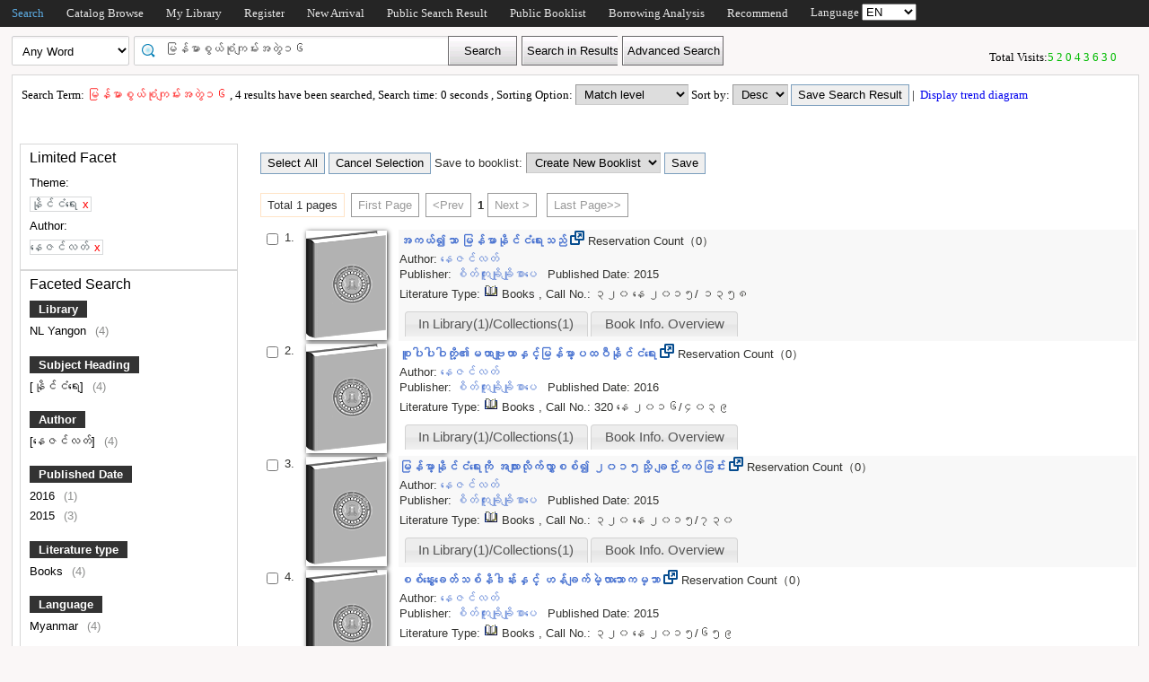

--- FILE ---
content_type: text/html;charset=UTF-8
request_url: http://catalogue.nlm.gov.mm/opac/search;jsessionid=B5BC54178E6C74D0314CEEDFA8753F62?q=%E1%80%99%E1%80%BC%E1%80%94%E1%80%BA%E1%80%99%E1%80%AC%E1%80%85%E1%80%BD%E1%80%9A%E1%80%BA%E1%80%85%E1%80%AF%E1%80%B6%E1%80%80%E1%80%BB%E1%80%99%E1%80%BA%E1%80%B8%E1%80%A1%E1%80%90%E1%80%BD%E1%80%B2%E1%81%81%E1%81%86&searchType=standard&isFacet=true&view=standard&rows=10&sortWay=score&sortOrder=desc&f_subject=%E1%80%94%E1%80%AD%E1%80%AF%E1%80%84%E1%80%BA%E1%80%84%E1%80%B6%E1%80%9B%E1%80%B1%E1%80%B8&searchWay0=marc&logical0=AND&f_author=%E1%80%94%E1%80%B1%E1%80%87%E1%80%84%E1%80%BA%E1%80%9C%E1%80%90%E1%80%BA
body_size: 103090
content:













<!DOCTYPE html PUBLIC "-//W3C//DTD XHTML 1.0 Transitional//EN" "http://www.w3.org/TR/xhtml1/DTD/xhtml1-transitional.dtd">
<html>
	<head>
		
		
<meta http-equiv="Content-Type" content="text/html; charset=UTF-8">

		
		<link rel="stylesheet" type="text/css" href="/opac/media/style/default/main.css;jsessionid=3EFEC9D5AE3DB36AB59A274BCA54047E"></link>
		
		<script type="text/javascript" src="/opac/media/js/jquery/jquery-1.6.2.min.js;jsessionid=3EFEC9D5AE3DB36AB59A274BCA54047E"></script>
		<script type="text/javascript" src="/opac/media/js/jquery/jquery.cookie.js;jsessionid=3EFEC9D5AE3DB36AB59A274BCA54047E"></script>
		<script type="text/javascript" src="/opac/media/js/highcharts-2.1.6/highcharts.js;jsessionid=3EFEC9D5AE3DB36AB59A274BCA54047E"></script>
		<script type="text/javascript" src="/opac/media/js/highcharts-2.1.6/themes/grid.js;jsessionid=3EFEC9D5AE3DB36AB59A274BCA54047E"></script>
		<script type="text/javascript" src="/opac/media/js/common/common.js;jsessionid=3EFEC9D5AE3DB36AB59A274BCA54047E"></script>
		<script type="text/javascript" src="/opac/media/js/common/bookcover.js;jsessionid=3EFEC9D5AE3DB36AB59A274BCA54047E"></script>
		<script type="text/javascript" src="/opac/media/js/common/banned.js;jsessionid=3EFEC9D5AE3DB36AB59A274BCA54047E"></script>
		<!--[if IE 6]>
		<script type="text/javascript" src="/opac/media/js/jquery/DD_belatedPNG.js;jsessionid=3EFEC9D5AE3DB36AB59A274BCA54047E"></script>
		<script type="text/javascript">
			 DD_belatedPNG.fix('li');
			 DD_belatedPNG.fix('#searchDiv .inputs .left');
			 DD_belatedPNG.fix('.logoimg');
		</script>
		<![endif]-->
		
		
			
				
				<script type="text/javascript">
				$.cookie("org.springframework.web.servlet.i18n.CookieLocaleResolver.LOCALE", "en", {path:"/"});
                document.location.reload();
				</script>
			
			
		
		<script type="text/javascript" src="/opac/media/js/i18n/message_en.js;jsessionid=3EFEC9D5AE3DB36AB59A274BCA54047E"></script>

		<script type="text/javascript" src="/opac/media/js/common/charts.js;jsessionid=3EFEC9D5AE3DB36AB59A274BCA54047E"></script>
		<!-- 国际化支持 -->
		<script type="text/javascript" src="/opac/media/js/common/i18nUtil.js;jsessionid=3EFEC9D5AE3DB36AB59A274BCA54047E"></script>
		<script type="text/javascript" src="/opac/media/js/common/space.js;jsessionid=3EFEC9D5AE3DB36AB59A274BCA54047E"></script>
		
		
		<link rel="stylesheet" type="text/css" href="/opac/media/style/default/space.css;jsessionid=3EFEC9D5AE3DB36AB59A274BCA54047E" />
		
		<link rel="shortcut icon" href="/opac/media/images/favicon.ico;jsessionid=3EFEC9D5AE3DB36AB59A274BCA54047E" type="image/vnd.microsoft.icon" /> 
		<link rel="icon" href="/opac/media/images/favicon.ico;jsessionid=3EFEC9D5AE3DB36AB59A274BCA54047E" type="image/vnd.microsoft.icon" /> 
		<!--<title></title>-->
		<!-- 使用jqueryui引用的js和css -->
		












<link rel="stylesheet" type="text/css" href="/opac/media/js/jquery-ui-1.8.16/css/smoothness/jquery-ui-1.8.16.custom.css;jsessionid=3EFEC9D5AE3DB36AB59A274BCA54047E"></link>
<script type="text/javascript" src="/opac/media/js/jquery-ui-1.8.16/js/jquery-ui-1.8.16.custom.min.js;jsessionid=3EFEC9D5AE3DB36AB59A274BCA54047E"></script>
		<!-- 书目浏览用到的tree的js和css -->
		
		<!-- meta keywords, etc -->
		<meta name="referrer" content="same-origin" />
		











<meta name="keywords" content="opac, interlib,, <img src='/opac/faq/getImage/82' width='500'/>" />

	</head>
	<body>
		
		
<!DOCTYPE html PUBLIC "-//W3C//DTD XHTML 1.0 Transitional//EN" "http://www.w3.org/TR/xhtml1/DTD/xhtml1-transitional.dtd">












<script type="text/javascript" src="/opac/media/js/common/md5util.js;jsessionid=3EFEC9D5AE3DB36AB59A274BCA54047E"></script>
<style>
<!--
.selected {
	font-weight: bold;
}
-->
.n-model-wrapper{
	width:100%;
	height:100%;
	background-color: black;
	filter: alpha(Opacity=40);
	-moz-opacity: 0.4;
    opacity: 0.4;
	position: fixed;
	left:0;
	top:0;
	z-index: 999;
	display: none;
}
.n-model-content{
	width:800px;
	height:600px;
	background-color: white;
	position: fixed;
	left:40%;
	top:150px;
	margin-left:-250px;
	z-index: 1000;
	border-radius:10px;
	font-size: 14px;
	display: none;
}
.n-model-prompt{
	height:560px;
	box-sizing: border-box;
	overflow-y: auto;
}
.n-model-prompt li{
	line-height: 35px;
	padding:0 30px;
}
.n-model-prompt h3 {
    height: 50px;
    line-height: 50px;
    text-align: center;
    background-color: #EEEEEE;
    margin: 0;
    border-radius:10px;
}
.n-model-close{
	height:40px;
	text-align: center;
}
</style>
<script type="text/javascript">
	
		if(navigator.userAgent.match(/mobile/i)) {
		//	top.location='/opac/m/index;jsessionid=3EFEC9D5AE3DB36AB59A274BCA54047E';
		}
	
	$(document).ready(function(){
		$(".navbar_menu_items ul li").hover(function(){
			$(this).children("ul").slideDown(200);
		},function(){
			$(this).children("ul").slideUp(50);
		});
		
		var lang = $.cookie("org.springframework.web.servlet.i18n.CookieLocaleResolver.LOCALE", {path:"/"});
		if(lang == 'en' || lang == 'ko' || lang == 'ja') {
			$(".navbar_info_en").show();
			$(".navbar_info_zh").css("display","none");
			var maxLength = document.body.clientWidth;
			var menuStr = 0;
			
				
				 menuStr += "navigator.search.simpleSearch".length*4+24;
				
			
				
				 menuStr += "navigator.browse".length*4+24;
				
			
				
			
				
				 menuStr += "navigator.space".length*4+24;
				
			
				
				 menuStr += "navigator.register".length*4+24;
				
			
				
				 menuStr += "navigator.newpub".length*4+24;
				
			
				
			
				
			
				
				 menuStr += "navigator.publicResultList".length*4+24;
				
			
				
				 menuStr += "navigator.publicBookList".length*4+24;
				
			
				
			
				
			
				
				 menuStr += "navigator.loanAnalysis".length*4+24;
				
			
				
			
				
			
				
				 menuStr += "navigator.recommend".length*4+24;
				
			
				
			
			if(menuStr+320>maxLength){
				$("#navbar").css("height","30px");
				$("#navar_ul").css("float","left");
			}
		}
		
		
		//发布转借
	
		//发布转借
		
		$("a#releaseUL").attr("href","javascript:void(0)").click(function(){
			
			var readerHomeUrl="";
			var url="/opac/interface/readerHome/ReaderHomeLogin;jsessionid=3EFEC9D5AE3DB36AB59A274BCA54047E";
			$.ajax({
				url:url,
				async:false,
				success:function(data){
// 					alert(data);
					if(data=="0"){
						alert("Please login!");
						window.location.href="/opac/reader/login;jsessionid=3EFEC9D5AE3DB36AB59A274BCA54047E";
						return ;
					}
					if(data=="500"){
						alert("err500");
						return;
					}
					readerHomeUrl=data;
				}
			});
			if(readerHomeUrl!=""){
				console.log("readerHomeUrl:"+readerHomeUrl);
				$.ajax({
			 	type : "GET",
			 	url : readerHomeUrl,
			 	dataType : 'jsonp',
			 	jsonp : 'callback',
			 	dataType : 'jsonp',
			 	success : function(data) {
			 		window.location.href=data;
			 	}
			});
// 				window.open(readerHomeUrl,"_blank");	
			}
		});
	});
	
	
</script>
<!-- 云南司法警官职业学院 -->





<div id="navbar">
	<div class="navbar_bd">
		<div class="navbar_menu_items">
			<div id="navar_ul" style="float: left;">
			<ul>
				
				
				<li class="f">
					
						
						
						
						
						
							<a href="/opac/index;jsessionid=3EFEC9D5AE3DB36AB59A274BCA54047E">
							
							
							
							
								Search
							
							
							</a>
						
						<ul>
						
						
						
						
						
						</ul>
						
					
					
					
				</li>
				
				
				
				
				
				<li class="f">
					
						
						
						
						
						
							<a href="/opac/browse/cls;jsessionid=3EFEC9D5AE3DB36AB59A274BCA54047E">
							
							
							
							
								Catalog Browse
							
							
							</a>
						
						<ul>
						
						
						
						
						
						
						
						
						
						</ul>
						
					
					
					
				</li>
				
				
				
				
				
				
				
				
				
				<li class="f">
					
						
						
						
						
						
							<a href="/opac/reader/space;jsessionid=3EFEC9D5AE3DB36AB59A274BCA54047E">
							
							
							
							
								My Library
							
							
							</a>
						
					
					
					
				</li>
				
				
				
				
				
				<li class="f">
					
						
						
						
						
						
							<a href="/opac/reader/register;jsessionid=3EFEC9D5AE3DB36AB59A274BCA54047E">
							
							
							
							
								Register
							
							
							</a>
						
					
					
					
				</li>
				
				
				
				
				
				<li class="f">
					
						
						
						
						
						
							<a href="/opac/newpub/cls;jsessionid=3EFEC9D5AE3DB36AB59A274BCA54047E">
							
							
							
							
								New Arrival
							
							
							</a>
						
						<ul>
						
						
						
						
						
						</ul>
						
					
					
					
				</li>
				
				
				
				
				
				
				
				
				
				
				
				
				
				<li class="f">
					
						
						
						
						
						
							<a href="/opac/searchResultList/list/public;jsessionid=3EFEC9D5AE3DB36AB59A274BCA54047E">
							
							
							
							
								Public Search Result
							
							
							</a>
						
					
					
					
				</li>
				
				
				
				
				
				<li class="f">
					
						
						
						
						
						
							<a href="/opac/booklist/list/public;jsessionid=3EFEC9D5AE3DB36AB59A274BCA54047E">
							
							
							
							
								Public Booklist
							
							
							</a>
						
					
					
					
				</li>
				
				
				
				
				
				
				
				
				
				
				
				
				
				<li class="f">
					
						
						
						
						
						
							<a href="/opac/ranking/bookLoanRank;jsessionid=3EFEC9D5AE3DB36AB59A274BCA54047E">
							
							
							
							
								Borrowing Analysis
							
							
							</a>
						
						<ul>
						
						
						<li>
							
								
								
								
									<a href="/opac/ranking/bookLoanRank;jsessionid=3EFEC9D5AE3DB36AB59A274BCA54047E">
										<!-- 这里处理下，当没有key时使用name（方便动态加载） -->
										
											Book Borrowing Rankings
										
										
									</a>
								
							
						</li>
						
						
						
						<li>
							
								
								
								
									<a href="/opac/ranking/bookHotRank;jsessionid=3EFEC9D5AE3DB36AB59A274BCA54047E">
										<!-- 这里处理下，当没有key时使用name（方便动态加载） -->
										
											Popular Book Ranking List
										
										
									</a>
								
							
						</li>
						
						
						
						<li>
							
								
								
								
									<a href="/opac/ranking/readerLoanRank;jsessionid=3EFEC9D5AE3DB36AB59A274BCA54047E">
										<!-- 这里处理下，当没有key时使用name（方便动态加载） -->
										
											Reader Borrowing Rankings
										
										
									</a>
								
							
						</li>
						
						
						</ul>
						
					
					
					
				</li>
				
				
				
				
				
				
				
				
				
				
				
				
				
				<li class="f">
					
						
						
						
						
						
							<a href="/opac/recommend/getAllHistoryRecommendList;jsessionid=3EFEC9D5AE3DB36AB59A274BCA54047E">
							
							
							
							
								Recommend
							
							
							</a>
						
						<ul>
						
						
						<li>
							
								
								
								
									<a href="/opac/recommend/getAllHistoryRecommendList;jsessionid=3EFEC9D5AE3DB36AB59A274BCA54047E">
										<!-- 这里处理下，当没有key时使用name（方便动态加载） -->
										
											History Recommended List
										
										
									</a>
								
							
						</li>
						
						
						
						<li>
							
								
								
								
									<a href="/opac/recommend/custom;jsessionid=3EFEC9D5AE3DB36AB59A274BCA54047E">
										<!-- 这里处理下，当没有key时使用name（方便动态加载） -->
										
											Reader Recommendation
										
										
									</a>
								
							
						</li>
						
						
						
						<li>
							
								
								
								
									<a href="/opac/recommend/recommendBookList/list;jsessionid=3EFEC9D5AE3DB36AB59A274BCA54047E">
										<!-- 这里处理下，当没有key时使用name（方便动态加载） -->
										
											Order Catalog
										
										
									</a>
								
							
						</li>
						
						
						</ul>
						
					
					
					
				</li>
				
				
				
				
				
				
				
				
				<!-- 湖南大学图书馆需显示个人首页的菜单链接 -->
				
				
				
				
				
				<!-- 广州少儿图书馆增加一个图书预约链接跳转到云书馆并自动登入 -->
				
				
				<!-- 开始是给广少图用的东西 -->
				
				
				<!-- 广少图玩具 -->
				
			</ul>
			</div>
			<div class="navbar_info_en" style="display: none;">
			<!-- 
			<img src="/opac/media/images/lang.png;jsessionid=3EFEC9D5AE3DB36AB59A274BCA54047E" class="lang"/>
			 -->
			
			Language
			
			<select name="lang" id="enlang" onchange="enchangeLang()">
				
				<option value="en">EN</option>
				
				
				
				
				
				
				
					<option value="my">မြန်မာ</option>
				
			</select>
			
			<!--
				<span id="readerLogin"><a  href="/opac/reader/login;jsessionid=3EFEC9D5AE3DB36AB59A274BCA54047E">Login</a></span>
			-->
			
			
			<!--a href="">Help</a-->
		</div>
	</div>
		<!-- zh -->
		<div class="navbar_info_zh">
			<!-- 
			<img src="/opac/media/images/lang.png;jsessionid=3EFEC9D5AE3DB36AB59A274BCA54047E" class="lang"/>
			 -->
			
			Language:
			
			<select name="lang" id="zhlang" onchange="zhchangeLang()">
				
				
				<option value="en">EN</option>
				
				
				
				
				
				
					<option value="my">မြန်မာ</option>
				
			</select>
			<!--
			  
				<span id="readerLogin"><a  href="/opac/reader/login;jsessionid=3EFEC9D5AE3DB36AB59A274BCA54047E">Login</a></span>
			-->
			
			
			<!--a href="">Help</a-->
		</div>
		</div>
		
</div>


<div class="n-model-wrapper" onClick="toggleSearchHelp()"></div>
<div class="n-model-content">
	<div class="n-model-prompt">
		
			
			
				 
			
		
	</div>
	<div class="n-model-close">
		<input class="ensubmit fbootstrap-button" type="button" value="Understood" onClick="toggleSearchHelp()"/>
	</div>
</div>

		<!-- 
		<div class="navbar_info">
			
			
				
					<a href="/opac/reader/login;jsessionid=3EFEC9D5AE3DB36AB59A274BCA54047E">Login</a>
				
				
			
			<a href="">Help</a>
		</div>
	</div>
	 -->
<script type="text/javascript">
$(function() {
	var lang = $.cookie(
		"org.springframework.web.servlet.i18n.CookieLocaleResolver.LOCALE", 
		{path:"/"});
	if(lang == null || lang == undefined || lang == '') {
		lang = "zh";
	}
	$("#enlang").val(lang);
	$("#zhlang").val(lang);

    
    //设置当前选中菜单高亮显示
	var path = window.location.pathname;
	var index = 0;
    $("#navar_ul > ul > li > a").each(
        function(idx,ele){
            var href = $(this).attr("href");
            var text = $(this).text();
            if(path.indexOf(href)!=-1
				||(href.indexOf('/index')!=-1 && path+'index'==href)
                ||(href.indexOf('/browse/cls')!=-1 && path.indexOf('/search/faceting')!=-1)
                ||(href.indexOf('/ranking/bookLoanRank')!=-1 && path.indexOf('/ranking/')!=-1)
                ||(href.indexOf('/recommend/getAllHistoryRecommendList')!=-1 && path.indexOf('/recommend/')!=-1)
				||(href.indexOf('/reader/space')!=-1 && (
				    path.indexOf('/reader/')!=-1||path.indexOf('/loan/')!=-1||path.indexOf('/reservation/')!=-1
					||path.indexOf('/finance/')!=-1||path.indexOf('/privateCollection/')!=-1||path.indexOf('/booklist/')!=-1
					||path.indexOf('/tag/')!=-1||path.indexOf('/searchResultList/')!=-1))){
                index = idx;
			}
        }
    );
    var item = $("#navar_ul > ul > li > a").eq(index);
    item.html("<font color='#5caae0'>"+item.text()+"</font>");
	
});
function enchangeLang() {
	var lang = $("#enlang").val();
	/**
	var currentURL = document.location.href;
	var langParam = "&lang=" + lang;
	if(currentURL.indexOf("?") < 0) {
		langParam = "?lang=" + lang;
	}
	document.location.href = currentURL + langParam;
	*/
	$.cookie("org.springframework.web.servlet.i18n.CookieLocaleResolver.LOCALE", lang, {path:"/"});
	document.location.reload();
}

function zhchangeLang() {
	var lang = $("#zhlang").val();
	/**
	var currentURL = document.location.href;
	var langParam = "&lang=" + lang;
	if(currentURL.indexOf("?") < 0) {
		langParam = "?lang=" + lang;
	}
	document.location.href = currentURL + langParam;
	*/
	$.cookie("org.springframework.web.servlet.i18n.CookieLocaleResolver.LOCALE", lang, {path:"/"});
	document.location.reload();
}


function toggleSearchHelp(){
	$(".n-model-wrapper").toggle();
	$(".n-model-content").slideToggle();
}
</script>
		<div id="wrapper">
			













<link type="text/css" href="/opac/media/style/default/space.css;jsessionid=3EFEC9D5AE3DB36AB59A274BCA54047E" rel="stylesheet" />
<style type="text/css">
	#showVisitedCountDiv{
		text-align:right;
		padding-right:20px;
		margin-top:26px;
	}
</style>
<script type="text/javascript">
<!--
$(function() {
	var $navPageBaseURL = $("#navPageBaseURL").text();
	if($navPageBaseURL != "") {
		$("#reSearchButton").show();
	}
	
	if("1" == "1")
	{
		if("false" == "true")
		{
			$("#baseSearchForm select[name='searchWay']").val("");
			return;
		}
		if("true"=="true")
		{
			$("#baseSearchForm select[name='searchWay']").val("");
			return;
		}
		$("#baseSearchForm select[name='searchWay']").val("Any Word");
	}
});
function reSearch() {
	var qword = $("#q").val();
	if(qword!=""&&bannedHashSet.contains(qword)){
 	   alert("Your search keyword contains improper words. Please replace or delete sensitive words.");
 	   return;
    }
	var $navPageBaseURL = $("#navPageBaseURL").text();
	var q = encodeURIComponent($("#q").val());
	if(q == "") {
		alert("Please enter the search term.");
		return;
	}
	q = "marc:" + q;
	var baseURL = "/opac/search;jsessionid=3EFEC9D5AE3DB36AB59A274BCA54047E?";
	var targetURL = baseURL + $navPageBaseURL + "&research.q=" + q;
	document.location.href = targetURL;
}
//显示计数
$(function() {
	
	$.ajax({
		type: "GET",
		url: "/opac/jsonAnalytics/getTotalVisitedCount/json;jsessionid=3EFEC9D5AE3DB36AB59A274BCA54047E",
		success: function(count){
			showVisitedCount(count);
		}
	});
	
});
function showVisitedCount(count){
	var countStr = new String(count);
	while(countStr.length < 8) {
		countStr = "0" + countStr;
	}
	var len = countStr.length;
	var result = "Total Visits:<span style='letter-spacing:3px;color:#00BB00;height:10px;' >"+countStr+"</span>";
	$("#showVisitedCountDiv").html(result);
	$("#showVisitedCountDiv").fadeIn(1000);
}
$(function() {
	/*
	$("#baseSearchForm").submit(function() {
		var searchWay = $("#baseSearchForm select[name='searchWay']").val();
		if(searchWay == "callno") {
			$(this).append(
				$("<input/>").attr("name", "sortWay").attr("type", "hidden").val("callno_sort"))
				.append(
				$("<input/>").attr("name", "sortOrder").attr("type", "hidden").val("asc"));
		}
	});
	*/
});

function baseSearch() {
	var qword = $("#q").val(); 
	if(qword!=""&&bannedHashSet.contains(qword)){
 	   alert("Your search keyword contains improper words. Please replace or delete sensitive words.");
 	   return;
    }
	var q = encodeURIComponent($("#q").val());
	if(q == "") {
		alert("Please enter the search term.");
		return;
	}
	//q = "marc:" + q;
	var baseURL = "/opac/search;jsessionid=3EFEC9D5AE3DB36AB59A274BCA54047E?";
	var targetURL = baseURL + "&q=" + q;
	
		var $searchWay = $("#baseSearchForm select[name='searchWay']");
		if ($searchWay != null){
			var searchWay = $searchWay.val();
			targetURL = targetURL+"&searchWay="+searchWay;
			if(searchWay == "callno") {
				targetURL += "&sortWay=callno_sort";
				targetURL += "&sortOrder=asc";
			}
		}
	
	if(targetURL.indexOf("sortWay") < 0){
		var sortWay = "";
		var sortOrder = "";
		if(sortWay != ""){
			targetURL = targetURL + "&sortWay=" + sortWay;
		}
		if(sortOrder != ""){
			targetURL = targetURL + "&sortOrder=" + sortOrder;
		}
	}
	var $scWay = $("#baseSearchForm select[name='scWay']");
	targetURL += "&scWay="+$scWay.val();
	
	
	
    	var cirlibs = $.cookie("searcher_libcode");
    	if(cirlibs){
    	    var libArray = cirlibs.split("[]");
    	    for (var i in libArray){
                targetURL += "&curlibcode="+libArray[i];
            }
        }
	
	targetURL += "&searchSource=reader";
	if($("#navPageBaseURL").text().indexOf("view=express")!=-1){
		targetURL += "&view=express";
		var locals = "";
		var codeArrays = locals.split(",");
		for (index in codeArrays) {
			if(codeArrays[index]!=""){
				targetURL += "&curlocal="+codeArrays[index];
			}
		}         
	}else if ($("#navPageBaseURL").text().indexOf("view=reserveloan")!=-1) {
		targetURL += "&view=reserveloan";	//如果是网上预借页面则加上view=reserveloan标识
	}
	
	var curlocalconfig = $.cookie("localConfig");
	var ipLimit = "";//没有根据ip限定馆藏地的时候才用这个cookie，不然有可能会导致拼接的地址过长
	if(curlocalconfig != null && curlocalconfig != "" && ipLimit != "1"){
		var values = curlocalconfig.split(",");     
		for(var i = 0; i<values.length; i++){
			targetURL += "&curlocal=" + values[i];    
		}             
	} 
	document.location.href = targetURL;
}
$(document).ready(function(){
	$("#baseSearchForm").submit(function(){
		return false;   
	});     
	
	
	$("#q").autocomplete({
		source: '/opac/hotsearch/suggest;jsessionid=3EFEC9D5AE3DB36AB59A274BCA54047E',
		focus: function(event, ui) {
			$("#q").val(ui.item.searchKey);
			return false;
		},
		select: function(event, ui) {
			$("#q").val(ui.item.searchKey);
			baseSearch();
			return false;
		}
	}).data("autocomplete")._renderItem = function(ul, item) {
		return $("<li style='position:relative;font-size:12px;'></li>").data("item.autocomplete", item)
			.append("<a>" + 
						"" + item.searchKey + "" + 
						"<cite style='position:absolute;right:10px;top:2px;color:#888;'>" + "Search Times" + ": " + 
							item.count + 
						"</cite>" + 
					"</a>")
			.appendTo(ul);
	};
	

	
});
//-->
</script>

<div id="page_header">
	<div id="page_nav">
		
		<form id="baseSearchForm" action="/opac/search;jsessionid=3EFEC9D5AE3DB36AB59A274BCA54047E" method="get">
		  
		
	    
		<div class="page_nav_search">
				<input type="hidden" name="rows" value="10" />
				
					
				
				
				<div style="display: none;" >
					<select name="scWay"  class="search_select">
						<option value="prefixMatch">Prefix Match</option>
						<option value="dim" selected="selected">Fuzzy Search</option>
						<option value="full">Accurate Search</option>
					</select>
				</div>
				
				
				<div>
					<select name="searchWay" class="search_select"
							
					>
						<option value="" selected="selected">Any Word</option>
						<option value="title">Title</option>
						<option value="title200a">MainTitle</option>
						<option value="isbn">ISBN/ISSN</option>
						<option value="author">Author</option>
						<option value="subject">Subject</option>
						<option value="class">Class No.</option>
						<option value="ctrlno">Keywords</option>
						<option value="orderno">Order No.</option>
						<option value="publisher">Publisher</option>
						
							<option value="pubdate_meta">Published Year</option>
						
						<option value="callno">Call No.</option>
					</select>
				</div>
				
				
					
					      
						<div class="search_input"
								
						>
							
							
								<input type="text" id="q" name="q" value="မြန်မာစွယ်စုံကျမ်းအတွဲ၁၆" onkeydown="if(event.keyCode==13) baseSearch();" size="50" placeholder=""/>
							
						</div>
					
				
				<input type="button" class="search_button"
						
					   value="Search"  onclick="baseSearch()"/>
			<input type="button" class="search_result_button"
				   style="display:none;" id="reSearchButton" value="Search in Results" onclick="reSearch()" />
				
					<input type="button" name="advance_search" id="advanceSearchButton" class="advance_search_button"
							
						   value="Advanced Search" onclick="window.location='/opac/index/advance;jsessionid=3EFEC9D5AE3DB36AB59A274BCA54047E'"/>
				
				
		</div>
		</form>
		
		<div id="showVisitedCountDiv"></div>
	</div>
</div>
			<div id="page_content">
				
























<script type="text/javascript" src="/opac/media/js/common/timeFacetCharts.js;jsessionid=3EFEC9D5AE3DB36AB59A274BCA54047E"></script>
<script type="text/javascript">url="q=%E1%80%99%E1%80%BC%E1%80%94%E1%80%BA%E1%80%99%E1%80%AC%E1%80%85%E1%80%BD%E1%80%9A%E1%80%BA%E1%80%85%E1%80%AF%E1%80%B6%E1%80%80%E1%80%BB%E1%80%99%E1%80%BA%E1%80%B8%E1%80%A1%E1%80%90%E1%80%BD%E1%80%B2%E1%81%81%E1%81%86&searchType=standard&isFacet=true&view=standard&rows=10&sortWay=score&sortOrder=desc&f_subject=%E1%80%94%E1%80%AD%E1%80%AF%E1%80%84%E1%80%BA%E1%80%84%E1%80%B6%E1%80%9B%E1%80%B1%E1%80%B8&f_author=%E1%80%94%E1%80%B1%E1%80%87%E1%80%84%E1%80%BA%E1%80%9C%E1%80%90%E1%80%BA&searchWay0=marc&logical0=AND";</script>

	<script type="text/javascript">
		mainCategories.push("2015");
		timeStatisticArr.push("3");
	</script>

	<script type="text/javascript">
		mainCategories.push("2016");
		timeStatisticArr.push("1");
	</script>



<script>
	document.title = "Search Results";
</script>









<span id="navPageBaseURL" style="display:none;">q=%E1%80%99%E1%80%BC%E1%80%94%E1%80%BA%E1%80%99%E1%80%AC%E1%80%85%E1%80%BD%E1%80%9A%E1%80%BA%E1%80%85%E1%80%AF%E1%80%B6%E1%80%80%E1%80%BB%E1%80%99%E1%80%BA%E1%80%B8%E1%80%A1%E1%80%90%E1%80%BD%E1%80%B2%E1%81%81%E1%81%86&searchType=standard&isFacet=true&view=standard&rows=10&sortWay=score&sortOrder=desc&f_subject=%E1%80%94%E1%80%AD%E1%80%AF%E1%80%84%E1%80%BA%E1%80%84%E1%80%B6%E1%80%9B%E1%80%B1%E1%80%B8&f_author=%E1%80%94%E1%80%B1%E1%80%87%E1%80%84%E1%80%BA%E1%80%9C%E1%80%90%E1%80%BA&searchWay0=marc&logical0=AND</span>

<span id="baseURL" style="display:none;">rows=10&searchWay0=marc&logical0=AND</span>



<script type="text/javascript">



//排序
function reSort() {
	var sortWay = $("#sortWay").val();
	var sortOrder = $("#sortOrder").val();
	document.location.href = "search?q=%E1%80%99%E1%80%BC%E1%80%94%E1%80%BA%E1%80%99%E1%80%AC%E1%80%85%E1%80%BD%E1%80%9A%E1%80%BA%E1%80%85%E1%80%AF%E1%80%B6%E1%80%80%E1%80%BB%E1%80%99%E1%80%BA%E1%80%B8%E1%80%A1%E1%80%90%E1%80%BD%E1%80%B2%E1%81%81%E1%81%86&searchType=standard&isFacet=true&view=standard&rows=10&f_subject=%E1%80%94%E1%80%AD%E1%80%AF%E1%80%84%E1%80%BA%E1%80%84%E1%80%B6%E1%80%9B%E1%80%B1%E1%80%B8&f_author=%E1%80%94%E1%80%B1%E1%80%87%E1%80%84%E1%80%BA%E1%80%9C%E1%80%90%E1%80%BA&searchWay0=marc&logical0=AND" + "&sortWay=" + sortWay + "&sortOrder=" + sortOrder;
}
function reSortOrder(op){
	document.location.href = "search?q=%E1%80%99%E1%80%BC%E1%80%94%E1%80%BA%E1%80%99%E1%80%AC%E1%80%85%E1%80%BD%E1%80%9A%E1%80%BA%E1%80%85%E1%80%AF%E1%80%B6%E1%80%80%E1%80%BB%E1%80%99%E1%80%BA%E1%80%B8%E1%80%A1%E1%80%90%E1%80%BD%E1%80%B2%E1%81%81%E1%81%86&searchType=standard&isFacet=true&view=standard&rows=10&f_subject=%E1%80%94%E1%80%AD%E1%80%AF%E1%80%84%E1%80%BA%E1%80%84%E1%80%B6%E1%80%9B%E1%80%B1%E1%80%B8&f_author=%E1%80%94%E1%80%B1%E1%80%87%E1%80%84%E1%80%BA%E1%80%9C%E1%80%90%E1%80%BA&searchWay0=marc&logical0=AND" + "&sortWay=" + op + "&sortOrder=desc";
}
function getBookrecnos() {
	var bookrecnos = new Array();
	$("div[bookrecno]").each(function(index) {
		bookrecnos.push($(this).attr("bookrecno"));
	});
	return bookrecnos;
}
function getCallnos(bookrecnos) {
	$.ajax({
		type: "GET",
		url: "/opac/book/callnos;jsessionid=3EFEC9D5AE3DB36AB59A274BCA54047E",
		data: {
			"bookrecnos": bookrecnos.join(",")
		},
		dataType: "xml",//这里要用xml,如果用html,则在IE下无法解析这个数据
		success: function(xml){
			insertCallnos(xml);
		}
	});
}
function insertCallnos(data) {
	var records = $(data).find("record");
	records.each(function(index){
		var bookrecno = $(this).find("bookrecno").text();
		var callnos = $(this).find("callno");
		var callnoArray = new Array();
		callnos.each(function(j){
			if($(this).text()) {
				callnoArray.push($(this).text());
			}
		});
		var callnoInfo = callnoArray.join(",");
		if(callnoInfo.length > 30) {
			callnoInfo = callnoInfo.substring(0, 30) + "...";
		}
		if(callnoInfo.length>0){
			$("div[bookrecno='" + bookrecno + "'] .callnosSpan").html(callnoInfo);
		}
	});
}
$(function() {
	var bookrecnos = getBookrecnos();
	getCallnos(bookrecnos);
});

function getRdid() {
	var rdid = "";
	
	return rdid;
}
//处理保存检索结果列表
$(function() {
	$("#saveSearchResultListDialog").dialog({
		autoOpen: false,
		modal: true,
		width: 550,
		height: 400
	});
	
});
function showSearchResultList() {
	var checking = checkLogin();
	if(!checking){
		return;
	}
	var keywords = "မြန်မာစွယ်စုံကျမ်းအတွဲ၁၆";
	var searchURL = "q=%E1%80%99%E1%80%BC%E1%80%94%E1%80%BA%E1%80%99%E1%80%AC%E1%80%85%E1%80%BD%E1%80%9A%E1%80%BA%E1%80%85%E1%80%AF%E1%80%B6%E1%80%80%E1%80%BB%E1%80%99%E1%80%BA%E1%80%B8%E1%80%A1%E1%80%90%E1%80%BD%E1%80%B2%E1%81%81%E1%81%86&searchType=standard&isFacet=true&view=standard&rows=10&sortWay=score&sortOrder=desc&f_subject=%E1%80%94%E1%80%AD%E1%80%AF%E1%80%84%E1%80%BA%E1%80%84%E1%80%B6%E1%80%9B%E1%80%B1%E1%80%B8&f_author=%E1%80%94%E1%80%B1%E1%80%87%E1%80%84%E1%80%BA%E1%80%9C%E1%80%90%E1%80%BA&searchWay0=marc&logical0=AND";
	$("#title").val(keywords);
	$("#searchURL").val(searchURL);
	
	$("#saveSearchResultListDialog").dialog("open");
}
function saveKeyword(){
	
	var keyword = "မြန်မာစွယ်စုံကျမ်းအတွဲ၁၆";
	var checking = checkLogin();
	if(!checking){
		return;
	}else if($.trim(keyword) == ""||keyword == "*:*"){
		alert("无效的检索词，请重新发起检索");
		return;
	}
	$.ajax({
		type: "post",
		url: "/opac/subscription/keyword/save;jsessionid=3EFEC9D5AE3DB36AB59A274BCA54047E",
		data: {
			"keyword": keyword,
			"searchway": ""
		},
		dataType: "json",
		success: function(data){
			if(data.flag=="1"){
				if(confirm("检索词已保存到我的订阅列表中，现在去看看？")){
					window.location.href="/opac/subscription/keyword/list;jsessionid=3EFEC9D5AE3DB36AB59A274BCA54047E";
				}
			}else{
				alert("无法保存检索词："+keyword);
			}
		}
	});
}
function saveSearchResultList() {
	$.ajax({
		type: "post",
		url: "/opac/searchResultList/save;jsessionid=3EFEC9D5AE3DB36AB59A274BCA54047E",
		data: {
			"title": $("#title").val(),
			"searchURL": $("#searchURL").val(),
			"description": $("#description").val(),
			"isPublic": $("#saveSearchResultListDialog input[name='isPublic']:checked").val()
		},
		dataType: "xml",//这里要用xml,如果用html,则在IE下无法解析这个数据
		success: function(xml){
			showSaveSearchResultListResult(xml);
		}
	});
}
function showSaveSearchResultListResult(data) {
	var state = $(data).find("state").text();
	if(state == "1") {
		alert("Saved succeeded!");
		$("#saveSearchResultListDialog").dialog("close");
	} else {
		alert("Failed to save!");
	}
}
//添加图书专题
function addBookSpecial(){
	window.location.href="/opac/admin/bookSpecial/edit;jsessionid=3EFEC9D5AE3DB36AB59A274BCA54047E?q=%E1%80%99%E1%80%BC%E1%80%94%E1%80%BA%E1%80%99%E1%80%AC%E1%80%85%E1%80%BD%E1%80%9A%E1%80%BA%E1%80%85%E1%80%AF%E1%80%B6%E1%80%80%E1%80%BB%E1%80%99%E1%80%BA%E1%80%B8%E1%80%A1%E1%80%90%E1%80%BD%E1%80%B2%E1%81%81%E1%81%86&searchType=standard&isFacet=true&view=standard&rows=10&sortWay=score&sortOrder=desc&f_subject=%E1%80%94%E1%80%AD%E1%80%AF%E1%80%84%E1%80%BA%E1%80%84%E1%80%B6%E1%80%9B%E1%80%B1%E1%80%B8&f_author=%E1%80%94%E1%80%B1%E1%80%87%E1%80%84%E1%80%BA%E1%80%9C%E1%80%90%E1%80%BA&searchWay0=marc&logical0=AND";
}
//保存书单至输出邮件/本地文件列表
function saveBookIdList(){
	bookItemStr = "";
	$("input[name='bookItemCheckbox']").each(function(i) {
		if($(this).attr("checked")) {
			bookItemStr = bookItemStr + $(this).val() + ",";
		}
	});
	if(bookItemStr.length==0 || bookItemStr==""){
		alert("Please select the books to be exported.");
		return ;
	}
	bookItemStr = bookItemStr.substring(0, bookItemStr.lastIndexOf(","));
	$("input[type='hidden'][name='printBookIdList']").attr("value" , bookItemStr);
	$("form[name='printBookIdListForm']").trigger("submit");
}
//书单
function selectAllBookItems() {
	$("input[name='bookItemCheckbox']").attr("checked", true);
}
function clearAllBookItems() {
	$("input[name='bookItemCheckbox']").attr("checked", false);
}
var bookListId="";
var bookItemStr ="";
function saveItemsToBookList() {
	var rdid = getRdid();
	if(rdid == "") {
		alert("Please log in first.");
		return;
	}
	bookListId = $("#bookLists").val();
	bookItemStr = "";
	$("input[name='bookItemCheckbox']").each(function(i) {
		if($(this).attr("checked")) {
			bookItemStr = bookItemStr + $(this).val() + ",";
		}
	});
	if(bookItemStr == "") {
		alert("Select your books");
		return;
	}
	if($("#bookLists").val()=="")
	{
		newBookListDialog();
		return;
	}
	addBookItems();
}
//把添加这一块单独提取出来，可能多个地方会用到
function addBookItems()
{
	$.ajax({
		type: "post",
		url: "/opac/booklistitem/save;jsessionid=3EFEC9D5AE3DB36AB59A274BCA54047E",
		data: {
			"bookListId": bookListId,
			"bookListItems": bookItemStr
		},
		dataType: "xml",//这里要用xml,如果用html,则在IE下无法解析这个数据
		success: function(xml){
			showSaveBookListItemResult(xml);
		}
	});
}
function newBookList(){
	if($("#new_listName").val()=="")
	{
		alert("The booklist name cannot be empty.");
		return;
	}
	$.ajax({
		type:"post",
		url:"/opac/booklist/save;jsessionid=3EFEC9D5AE3DB36AB59A274BCA54047E",
		data:{
			"listName": $("#new_listName").val(),
			"description": $("#new_description").val(),
			"privacy": $("#newBookListDialog input[name='new_privacy']:checked").val()
		},
		dataType:"xml",
		success:function(xml){
			showNewBookListResult(xml);
		}
	});
}
function showNewBookListResult(data){
	//alert(data.text());
	var state=$(data).find("state").text();
	if(state=="2")
	{	
		if(confirm("You have created a booklist with the same name. Do you want to save into it directly?"))
		{
			bookListId=$(data).find("bookListId").text();
			addBookItems();
		}
		$("#newBookListDialog").dialog("close");
		clearNewBookList();
	}
	else if(state=="1")
	{
		bookListId=$(data).find("bookListId").text();
		$("#bookLists").append("<option value='"+bookListId+"'>"+$("#new_listName").val()+"</option>");
		addBookItems();
		$("#newBookListDialog").dialog("close");
		clearNewBookList();
	}
	else
	{
		alert("Failed to create or add to the book list.");
	}
}
function clearNewBookList()
{
	$("#new_listName").attr("value","");
	$("#new_description").attr("value","");
	
		$("#newBookListDialog input[name='new_privacy']").eq(0).attr("checked","checked");
	
}
function showSaveBookListItemResult(data) {
	var state = $(data).find("state").text();
	if(state == "1") {
		alert("Save Succeeded!");
	} else {
		alert("Failed to save!");
	}
}
function newBookListDialog() {
	$("#newBookListDialog").dialog("open");
	clearNewBookList();
}
$(function() {
	$("#newBookListDialog").dialog({
		autoOpen: false,
		modal: true,
		width: 510,
		buttons:[{
					text:"New and add to booklist",
					click:function(){
						newBookList();
					}
				 }
		 		]
	});
	
});

//读取显示隐藏趋势图的cookie信息
$(document).ready(function(){
    //设置JS调用getI18nMsg方法获取的国际化标签
    i18nMessages['searchResultI18n.showClassFacet']="Display Navigation";
    i18nMessages['searchResultI18n.hideClassFacet']="Hide Navigation";
    i18nMessages['chartI18n.showChart']="Display trend diagram";
    i18nMessages['chartI18n.hideChart']="Hide trend diagram";

	var chartCookie = $.cookie('chartCookie');
	var libcode="FMM0001";
	if(chartCookie!=null){
		if(chartCookie=='hide'){
			$("#display").html("&nbsp;"+i18nMessages['chartI18n.showChart']);//显示趋势图
			$("#chartCtnr").hide(0);
			$("#btnDiv").attr("align","left");
		}else{
			$("#display").html(i18nMessages['chartI18n.hideChart']+"&nbsp;");
		}
	}else{
		if("0"=="0"){
			$("#display").html("&nbsp;"+i18nMessages['chartI18n.showChart']);//显示趋势图
			$("#chartCtnr").hide(0);
			$("#btnDiv").attr("align","left");
			
		}else{
			$("#display").html(i18nMessages['chartI18n.hideChart']+"&nbsp;");
		}
	}

	var classFacetCookie = $.cookie('classFacetCookie');

    var glc = "FMM0001";
    if(glc == 'FMM0001'){
        $("#sohDiv").remove();
        $("#classFacetDiv").remove();
    }else if(classFacetCookie!=null){
		if(classFacetCookie=='hide'){
			$("#block").html("&nbsp;"+i18nMessages['searchResultI18n.showClassFacet']);//显示
			$("#classFacetDiv").hide(0);
			$("#sohDiv").attr("align","left");
		}else{
			$("#block").html(i18nMessages['searchResultI18n.hideClassFacet']+"&nbsp;");
		}
	}else{
		if("FMM0001"=="ESH021039"){
			$("#block").html("&nbsp;"+i18nMessages['searchResultI18n.showClassFacet']);//显示
			$("#classFacetDiv").hide(0);
			$("#sohDiv").attr("align","left");
		}else{
			$("#block").html(i18nMessages['searchResultI18n.hideClassFacet']+"&nbsp;");
		}
	}
});
//当馆藏为空时，判断该书目是否在订购中，如果是则提示
$(function() {


	getReservationCount(getBookrecnos());

//如果有光盘，显示提示“含光盘”，方便读者预订

});

function showAttachment(bookrecnos){
	$.ajax({
			type: "GET",
			url: "/opac/book/getAttachments;jsessionid=3EFEC9D5AE3DB36AB59A274BCA54047E",
			data: {
				"bookrecnos": bookrecnos.join(",")
			},
			dataType: "json",
			success: function(data){
				for(var i in data) {
					var bookrecno = data[i];
					$("span[id='attachment_" + bookrecno + "']").show();
				}
			}
	});
}

function getOrderStatus(bookrecnos) {
	$.ajax({
		type: "GET",
		url: "/opac/book/orderStatus;jsessionid=3EFEC9D5AE3DB36AB59A274BCA54047E",
		data: {
			"bookrecnos": bookrecnos.join(",")
		},
		dataType: "json",//这里要用xml,如果用html,则在IE下无法解析这个数据
		success: function(data){
			for(var i in data) {
				var bookrecno = data[i];
				$("div[bookrecno='" + bookrecno + "'] span.biblios_ordering").show();
			}
		}
	});
}
function getReservationCount(bookrecnos) {
	$.ajax({
		type: "GET",
		url: "/opac/book/currentReservationCount;jsessionid=3EFEC9D5AE3DB36AB59A274BCA54047E",
		data: {
			"bookrecnos": bookrecnos.join(",")
		},
		dataType: "json",
		success: function(data){
			for (var i=0;i<bookrecnos.length;i++){
				var bookrecno = bookrecnos[i];
				var count = data[bookrecno];
				$("div[bookrecno='" + bookrecno + "'] span.reservation_count").html('Reservation Count（'+count+"）");
			}
		}
	});
}
function bookDetail(bookrecno,index,flag){
	var base = encodeURIComponent("q=%E1%80%99%E1%80%BC%E1%80%94%E1%80%BA%E1%80%99%E1%80%AC%E1%80%85%E1%80%BD%E1%80%9A%E1%80%BA%E1%80%85%E1%80%AF%E1%80%B6%E1%80%80%E1%80%BB%E1%80%99%E1%80%BA%E1%80%B8%E1%80%A1%E1%80%90%E1%80%BD%E1%80%B2%E1%81%81%E1%81%86&searchType=standard&isFacet=false&view=standard&ro=10&sortWay=score&sortOrder=desc&f_subject=%E1%80%94%E1%80%AD%E1%80%AF%E1%80%84%E1%80%BA%E1%80%84%E1%80%B6%E1%80%9B%E1%80%B1%E1%80%B8&f_author=%E1%80%94%E1%80%B1%E1%80%87%E1%80%84%E1%80%BA%E1%80%9C%E1%80%90%E1%80%BA&searchWay0=marc&logical0=AND&rows=1");
	if("FMM0001"=="U1YN0871005"){
		base = "";
	}
	var curlibParam = getCurlibcodes();
	if(curlibParam){
        curlibParam = "&curlibcode="+curlibParam;
    }
	var url = "/opac/book/"+bookrecno+";jsessionid=3EFEC9D5AE3DB36AB59A274BCA54047E?index="+index+"&globalSearchWay=&base="+base+curlibParam+"";
	//南山教育局图书馆需要根据查询时限定的馆来查询该图书馆在这些限定馆的馆藏情况
	if("FMM0001" == "EGD0755003" && "false"){
		url = "/opac/book/"+bookrecno+";jsessionid=3EFEC9D5AE3DB36AB59A274BCA54047E?index="+index+"&globalSearchWay=&base="+base+"&limitLibcodes=";
	}

	url += "&searchKeyword=မြန်မာစွယ်စုံကျမ်းအတွဲ၁၆";	//跳转到图书详情页的时候也把检索词携带上, 之后分析会用

	if(flag==1){
		window.open(url);
	}else if(flag==0){
		window.location.href=url;
	}
}
//-->
</script>


























<link rel="stylesheet" type="text/css" href="/opac/media/js/jquery-ui-1.8.16/css/smoothness/jquery-ui-1.8.16.custom.css;jsessionid=3EFEC9D5AE3DB36AB59A274BCA54047E"></link>
<script type="text/javascript" src="/opac/media/js/jquery-ui-1.8.16/js/jquery-ui-1.8.16.custom.min.js;jsessionid=3EFEC9D5AE3DB36AB59A274BCA54047E"></script>
<style type="text/css">
body,h2{margin:0 ; padding:0;}
#faqbg{background-color:#666666; position:absolute; z-index:99; left:0; top:0; display:none; width:100%; height:1000px;opacity:0.5;filter: alpha(opacity=50);-moz-opacity: 0.5;}
#faqdiv{position:absolute;width:400px; left:50%; top:50%; margin-left:-200px; height:auto; z-index:100;background-color:#fff; border:1px #fff solid; padding:1px; padding-bottom: 30px}
#faqdiv h2{ height:25px; font-size:14px; background-color:#C4C4C4 ; position:relative; padding-left:10px; line-height:25px;}
#faqdiv h2 a{position:absolute; right:5px; font-size:12px; color:#FF0000}
#faqdiv .form{padding:10px;}

.form li{ clear:left; }
</style>
<script>

$(document).ready(function(){
	$("#loginDialog").dialog({
		autoOpen: false,
		modal: true,
		width: 350,
		resizable:false,
		//height: 'auto',
		open: function(){
			$("#loginFrame").attr("src",'/opac/reader/login;jsessionid=3EFEC9D5AE3DB36AB59A274BCA54047E?loginFlag=dialog');
		},
	 	close: function() {
	 		$('#rdPasswd').val("");
	 		$("#loginmsg").html("");
		},
		show: {
 			effect: "blind",
 			duration: 1000
 		}
	});
});

//检查是否登录
function loginTo(toPage){
	$("#toPageUrl").val(toPage);
	var res =false;
	$.ajax({
		type:'get',
		dataType:'json',
		async : false,
		url:'/opac/reader/getReaderInfo;jsessionid=3EFEC9D5AE3DB36AB59A274BCA54047E?return_fmt=json',
		success:function(data){
			if(data.reader==null||data.reader=='undefined'){
				$("#loginDialog").dialog("open");
			}else{
		 		if(toPage!=""){
		 			window.location.href = toPage;
		 		}
				res = true;
			}
		},
		error: function(){
			$("#loginDialog").dialog("open");
		}
	});
	return res;
}
function checkLogin(){
	return loginTo("");
}
</script>
<input type="hidden" id="reader" name="reader" value=""/>
<input type="hidden" id="data" name="data" />
<input type="hidden" id="toPageUrl" name="toPageUrl" />
<!-- <div id="faqbg"></div>-->
	<div id="loginDialog" class="hide" title="login My Library" align="center" valign="top">
	<iframe id="loginFrame" name="loginFrame" src="#" frameborder="0" scrolling="no" width="100%" height="100%"></iframe>
	</div>
	


<form action="/opac/book/saveBookIdList;jsessionid=3EFEC9D5AE3DB36AB59A274BCA54047E" method="post"
	name="printBookIdListForm" style="display:none;">
	<input type="hidden" name="printBookIdList" >
</form>
<div id="newBookListDialog" class="hide" title="Add Booklist">
		<table align="center" cellspacing="5">
		<tr>
			<td width="100px" align="right">Title:</td>
			<td>
				<input type="text" name="new_listName" id="new_listName" style="width:350px;height:20px;border:1px #888888 solid;"/>
			</td>
		</tr>
		<tr>
			<td align="right" valign="top">Description:</td>
			<td>
				<textarea name="new_description" id="new_description" style="width:350px;height:70px;border:1px #888888 solid; "></textarea>
			</td>
		</tr>
		<tr id="publicBookListTag">
			<td align="right">Public/Private:</td>
			<td>
				<input type="radio" name="new_privacy" value="1" />Public
				<input type="radio" name="new_privacy" value="0" checked="checked"/>Private
			</td>
		</tr>
	</table>
</div>
<div id="contentDiv">
<div id="saveSearchResultListDialog" class="hide" title="Saved Search Result List">
	<table>
		<tr>
			<td>Title:</td>
			<td>
				<input type="hidden" name="searchURL" id="searchURL" />
				<input type="text" name="title" id="title" />
			</td>
		</tr>
		<tr>
			<td>Description:</td>
			<td>
				<textarea name="description" id="description"></textarea>
			</td>
		</tr>
		<tr id="saveSearchResultListTag">
			<td>Public/Private:</td>
			<td>
				<input type="radio" name="isPublic" value="1" checked="checked" />Public
				<input type="radio" name="isPublic" value="0" />Private
			</td>
		</tr>
		<tr>
			<td colspan="2" align="center">
				<input type="button" value="Save" onclick="saveSearchResultList()" />
			</td>
		</tr>
	</table>
</div>
	<div id="search_meta">
		<div>
			
			Search Term:
			 <span class="highLight-text" style="color:red;">
				မြန်မာစွယ်စုံကျမ်းအတွဲ၁၆
				
				 
				
			</span>,
			
			4 results have been searched,
			
			Search time: 0.031 seconds
			,
			Sorting Option:
			<select id="sortWay" class="select" name="sortWay" onchange="reSort()">
				<option value="score" selected="selected">Match level</option>
				<option value="pubdate_sort" >Published Date</option>
				<option value="subject_sort" >Subject</option>
				<option value="title_sort" >Title</option>
				<option value="author_sort" >Author</option>
				<option value="callno_sort" >Call No.</option>
				<!--<option value="pinyin_sort" >Title Pinyin</option>-->
				<option value="loannum_sort" >Borrowed Times</option>
				<option value="renewnum_sort" >Renewal Times</option>
				<!--<option value="title200Weight" >Title Weight function</option>
				<option value="title200aWeight" >Title Weight </option>-->
				<option value="title200h" >Volume No.</option>
			</select>
			Sort by:
			<select id="sortOrder" name="sortOrder" onchange="reSort()" class="select">
				<option value="desc" selected="selected">Desc</option>
				<option value="asc" >Asc</option>
			</select>
			<input type="button" class="button" value="Save Search Result" onclick="showSearchResultList()" />
			
			
			<!--a href="javascript:document.location.href=document.location.href + '&view=rss'">RSS</a-->
			<span id="sohDiv" align="right"><a href="javascript:void(0)" id="block" onclick="displayClassFacet('classFacetDiv')">Hide Navigation</a></span>
			
			|
			<span id="btnDiv" align="right"><a href="javascript:void(0)" id="display" onclick="displayChart('chartCtnr')">Hide trend diagram</a></span>
			
			
		</div>
	</div><!-- end of search_meta -->
	
	<div id="wikiDiv" class="searchResultMetaInfo" style="display:none;">
		<b style="font-size:14px;color:green">မြန်မာစွယ်စုံကျမ်းအတွဲ၁၆</b>
		<span id="wikip" class="searchResultMetaInfoContent"></span>
	</div>

	
		<div id="cadalDiv" style="display:none;">
			<fieldset style="border:1px solid #ccc;">
				<legend><b>CADAL电子资源</b></legend>
				<p style="margin:3px;padding:3px;">
					<table>
						<tr>
						</tr>
					</table>
				</p>
			</fieldset>
		</div>
	
	
	<!-- start class facet navigate -->
	<!-- 注意下面facetUrl生成的链接是没有&开头的param,例如:"q=java&fq=xx" -->
	
	
	
	
	
	<!--<div id="classFacetDiv">
	<fieldset style="border:1px solid #ccc;">
	  <legend><b>Classification Navigation</b></legend>
	  <p style="margin:3px;padding:3px;">
	  
	  
	  
	  
	  
	  
	  


		  
			  

		<div class="search_facetClassLevel2Div" style="float:left;">
			<a href="/opac/search;jsessionid=3EFEC9D5AE3DB36AB59A274BCA54047E?q=%E1%80%99%E1%80%BC%E1%80%94%E1%80%BA%E1%80%99%E1%80%AC%E1%80%85%E1%80%BD%E1%80%9A%E1%80%BA%E1%80%85%E1%80%AF%E1%80%B6%E1%80%80%E1%80%BB%E1%80%99%E1%80%BA%E1%80%B8%E1%80%A1%E1%80%90%E1%80%BD%E1%80%B2%E1%81%81%E1%81%86&searchType=standard&isFacet=true&view=standard&rows=10&sortWay=score&sortOrder=desc&f_subject=%E1%80%94%E1%80%AD%E1%80%AF%E1%80%84%E1%80%BA%E1%80%84%E1%80%B6%E1%80%9B%E1%80%B1%E1%80%B8&f_author=%E1%80%94%E1%80%B1%E1%80%87%E1%80%84%E1%80%BA%E1%80%9C%E1%80%90%E1%80%BA&searchWay0=marc&logical0=AND&f_class1=32">
					32
			</a><span>(1)</span>
		</div>

		


	   
			
			
			<div class="search_facetClassLevel2Div" style="float:left;">
				<a href="/opac/search;jsessionid=3EFEC9D5AE3DB36AB59A274BCA54047E?q=%E1%80%99%E1%80%BC%E1%80%94%E1%80%BA%E1%80%99%E1%80%AC%E1%80%85%E1%80%BD%E1%80%9A%E1%80%BA%E1%80%85%E1%80%AF%E1%80%B6%E1%80%80%E1%80%BB%E1%80%99%E1%80%BA%E1%80%B8%E1%80%A1%E1%80%90%E1%80%BD%E1%80%B2%E1%81%81%E1%81%86&searchType=standard&isFacet=true&view=standard&rows=10&sortWay=score&sortOrder=desc&f_subject=%E1%80%94%E1%80%AD%E1%80%AF%E1%80%84%E1%80%BA%E1%80%84%E1%80%B6%E1%80%9B%E1%80%B1%E1%80%B8&f_author=%E1%80%94%E1%80%B1%E1%80%87%E1%80%84%E1%80%BA%E1%80%9C%E1%80%90%E1%80%BA&searchWay0=marc&logical0=AND&f_class1=၃၂">
					
					
						၃၂
					
					
					
				</a><span>(3)</span>
			</div>
		
	  <div style="width: 250px;">
	  
	  </div>
	  </p>
	  </fieldset>
	</div>--><!-- end class facet navigate -->
	
	
	<!-- HighChartContainer -->
	
	<div id="chartCtnr" ></div>
	
			
	<br/>
	
	
	
	
	<br/>
	
	
	<div>
		<div id="facetTile">
			
			
			<div class="facetList">
				<div class="facetContainer">
					<h3>Limited Facet</h3>
					
					
					

					
					
						<ol>
						<h4>Theme:</h4>
						
						<li>
							
							<a href="/opac/search;jsessionid=3EFEC9D5AE3DB36AB59A274BCA54047E?q=%E1%80%99%E1%80%BC%E1%80%94%E1%80%BA%E1%80%99%E1%80%AC%E1%80%85%E1%80%BD%E1%80%9A%E1%80%BA%E1%80%85%E1%80%AF%E1%80%B6%E1%80%80%E1%80%BB%E1%80%99%E1%80%BA%E1%80%B8%E1%80%A1%E1%80%90%E1%80%BD%E1%80%B2%E1%81%81%E1%81%86&searchType=standard&isFacet=true&view=standard&rows=10&sortWay=score&sortOrder=desc&f_author=%E1%80%94%E1%80%B1%E1%80%87%E1%80%84%E1%80%BA%E1%80%9C%E1%80%90%E1%80%BA&searchWay0=marc&logical0=AND" title="Cancel pagination Limit">
								<span class="removeFacet">နိုင်ငံရေး
									<span class="removeFacetIcon">x</span>
								</span>
							</a>
						</li>
						
						</ol>
					
					
					
					
					
					
					
					
					

					
					

					
					
					
						<ol>
						<h4>Author:</h4>
						
						<li>
							
							<a href="/opac/search;jsessionid=3EFEC9D5AE3DB36AB59A274BCA54047E?q=%E1%80%99%E1%80%BC%E1%80%94%E1%80%BA%E1%80%99%E1%80%AC%E1%80%85%E1%80%BD%E1%80%9A%E1%80%BA%E1%80%85%E1%80%AF%E1%80%B6%E1%80%80%E1%80%BB%E1%80%99%E1%80%BA%E1%80%B8%E1%80%A1%E1%80%90%E1%80%BD%E1%80%B2%E1%81%81%E1%81%86&searchType=standard&isFacet=true&view=standard&rows=10&sortWay=score&sortOrder=desc&f_subject=%E1%80%94%E1%80%AD%E1%80%AF%E1%80%84%E1%80%BA%E1%80%84%E1%80%B6%E1%80%9B%E1%80%B1%E1%80%B8&searchWay0=marc&logical0=AND" title="Cancel pagination Limit">
								<span class="removeFacet">နေဇင်လတ်
									<span class="removeFacetIcon">x</span>
								</span>
							</a>
						</li>
						
						</ol>
					
					
					
					
					
					
					
					

					
					

					
					
					
					
					
					
					
					
					
					

					
					

					
					
					
					
					
					
					
					
					
					

					
					

					
					
					
					
					
					
					
					
					
					

					
					

					
					
					
					
					
					
					
					
					
					

					
					

					
					
					
					
					
					
					
					
					
					

					
					

					
					
					
					
					
					
					
					
					
					

					
					
				</div>
			</div>
			
			<!-- 分面处理 -->
			<div class="facetList">
				<div class="facetContainer">
					<h3>Faceted Search</h3>
					<ol id="curlibcodeFacetUL"><h4><a href="#">Library</a></h4>
						
							
								
								
									
									
										
										<li >
											<a href="/opac/search;jsessionid=3EFEC9D5AE3DB36AB59A274BCA54047E?q=%E1%80%99%E1%80%BC%E1%80%94%E1%80%BA%E1%80%99%E1%80%AC%E1%80%85%E1%80%BD%E1%80%9A%E1%80%BA%E1%80%85%E1%80%AF%E1%80%B6%E1%80%80%E1%80%BB%E1%80%99%E1%80%BA%E1%80%B8%E1%80%A1%E1%80%90%E1%80%BD%E1%80%B2%E1%81%81%E1%81%86&searchType=standard&isFacet=true&view=standard&rows=10&sortWay=score&sortOrder=desc&f_subject=%E1%80%94%E1%80%AD%E1%80%AF%E1%80%84%E1%80%BA%E1%80%84%E1%80%B6%E1%80%9B%E1%80%B1%E1%80%B8&f_author=%E1%80%94%E1%80%B1%E1%80%87%E1%80%84%E1%80%BA%E1%80%9C%E1%80%90%E1%80%BA&searchWay0=marc&logical0=AND&curlibcode=NL_YGN" title="NL Yangon">
												NL Yangon
											</a>
										<span class="facetCount">(4)</span>
										</li>
									
								
							
							
						

						<li id="curlibcodeFacetLI" style="display:none;">
							<a href="javascript:moreOrLessFacet('curlibcodeFacet')" id="curlibcodeFacetA">More ..</a>
						</li>
					</ol>
				</div>
				<div class="facetContainer">
					<ol id="subjectFacetUL"><h4><a href="#">Subject Heading</a></h4>
					  
							
							
							<li >
								
									<span title="Retricted Facet: 4">
										[နိုင်ငံရေး]
									</span>
								
								
								<span class="facetCount">(4)</span>
							</li>
						
						<li id="subjectFacetLI" style="display:none;">
							<a href="javascript:moreOrLessFacet('subjectFacet')" id="subjectFacetA">More ..</a>
						</li>
					</ol>
				</div>
				<div class="facetContainer">
					<ol id="authorFacetUL"><h4><a href="#">Author</a></h4>
					  
							
							
							<li >
								
									<span title="Retricted Facet: 4">
										[နေဇင်လတ်]
									</span>
								
								
								<span class="facetCount">(4)</span>
							</li>
						
						<li id="authorFacetLI" style="display:none;">
							<a href="javascript:moreOrLessFacet('authorFacet')" id="authorFacetA">More ..</a>
						</li>
					</ol>
				</div>
				<div class="facetContainer">
					<ol id="pubdateFacetUL"><h4><a href="#">Published Date</a></h4>
						
							
							
							<li >
								
								
									<a href="/opac/search;jsessionid=3EFEC9D5AE3DB36AB59A274BCA54047E?q=%E1%80%99%E1%80%BC%E1%80%94%E1%80%BA%E1%80%99%E1%80%AC%E1%80%85%E1%80%BD%E1%80%9A%E1%80%BA%E1%80%85%E1%80%AF%E1%80%B6%E1%80%80%E1%80%BB%E1%80%99%E1%80%BA%E1%80%B8%E1%80%A1%E1%80%90%E1%80%BD%E1%80%B2%E1%81%81%E1%81%86&searchType=standard&isFacet=true&view=standard&rows=10&sortWay=score&sortOrder=desc&f_subject=%E1%80%94%E1%80%AD%E1%80%AF%E1%80%84%E1%80%BA%E1%80%84%E1%80%B6%E1%80%9B%E1%80%B1%E1%80%B8&f_author=%E1%80%94%E1%80%B1%E1%80%87%E1%80%84%E1%80%BA%E1%80%9C%E1%80%90%E1%80%BA&searchWay0=marc&logical0=AND&f_pubdate=2016" title="1">
											2016
									</a>
								
								<span class="facetCount">(1)</span>
							</li>
						
							
							
							<li >
								
								
									<a href="/opac/search;jsessionid=3EFEC9D5AE3DB36AB59A274BCA54047E?q=%E1%80%99%E1%80%BC%E1%80%94%E1%80%BA%E1%80%99%E1%80%AC%E1%80%85%E1%80%BD%E1%80%9A%E1%80%BA%E1%80%85%E1%80%AF%E1%80%B6%E1%80%80%E1%80%BB%E1%80%99%E1%80%BA%E1%80%B8%E1%80%A1%E1%80%90%E1%80%BD%E1%80%B2%E1%81%81%E1%81%86&searchType=standard&isFacet=true&view=standard&rows=10&sortWay=score&sortOrder=desc&f_subject=%E1%80%94%E1%80%AD%E1%80%AF%E1%80%84%E1%80%BA%E1%80%84%E1%80%B6%E1%80%9B%E1%80%B1%E1%80%B8&f_author=%E1%80%94%E1%80%B1%E1%80%87%E1%80%84%E1%80%BA%E1%80%9C%E1%80%90%E1%80%BA&searchWay0=marc&logical0=AND&f_pubdate=2015" title="3">
											2015
									</a>
								
								<span class="facetCount">(3)</span>
							</li>
						
						<li id="pubdateFacetLI" style="display:none;">
							<a href="javascript:moreOrLessFacet('pubdateFacet')" id="pubdateFacetA">More ..</a>
						</li>
					</ol>
				</div>
				<div class="facetContainer">
					<ol id="booktypeFacetUL"><h4><a href="#">Literature type</a></h4>
					  
							
							
							<li >
								
								
									<a href="/opac/search;jsessionid=3EFEC9D5AE3DB36AB59A274BCA54047E?q=%E1%80%99%E1%80%BC%E1%80%94%E1%80%BA%E1%80%99%E1%80%AC%E1%80%85%E1%80%BD%E1%80%9A%E1%80%BA%E1%80%85%E1%80%AF%E1%80%B6%E1%80%80%E1%80%BB%E1%80%99%E1%80%BA%E1%80%B8%E1%80%A1%E1%80%90%E1%80%BD%E1%80%B2%E1%81%81%E1%81%86&searchType=standard&isFacet=true&view=standard&rows=10&sortWay=score&sortOrder=desc&f_subject=%E1%80%94%E1%80%AD%E1%80%AF%E1%80%84%E1%80%BA%E1%80%84%E1%80%B6%E1%80%9B%E1%80%B1%E1%80%B8&f_author=%E1%80%94%E1%80%B1%E1%80%87%E1%80%84%E1%80%BA%E1%80%9C%E1%80%90%E1%80%BA&searchWay0=marc&logical0=AND&f_booktype=1" title="4">
										Books
									</a>
								
								<span class="facetCount">(4)</span>
							</li>
						
						<li id="booktypeFacetLI" style="display:none;">
							<a href="javascript:moreOrLessFacet('booktypeFacet')" id="booktypeFacetA">More ..</a>
						</li>
					</ol>
				</div>
				<div class="facetContainer">
					<ol id="langFacetUL"><h4><a href="#">Language</a></h4>
					  
							
							
							<li >
								
								
									<a href="/opac/search;jsessionid=3EFEC9D5AE3DB36AB59A274BCA54047E?q=%E1%80%99%E1%80%BC%E1%80%94%E1%80%BA%E1%80%99%E1%80%AC%E1%80%85%E1%80%BD%E1%80%9A%E1%80%BA%E1%80%85%E1%80%AF%E1%80%B6%E1%80%80%E1%80%BB%E1%80%99%E1%80%BA%E1%80%B8%E1%80%A1%E1%80%90%E1%80%BD%E1%80%B2%E1%81%81%E1%81%86&searchType=standard&isFacet=true&view=standard&rows=10&sortWay=score&sortOrder=desc&f_subject=%E1%80%94%E1%80%AD%E1%80%AF%E1%80%84%E1%80%BA%E1%80%84%E1%80%B6%E1%80%9B%E1%80%B1%E1%80%B8&f_author=%E1%80%94%E1%80%B1%E1%80%87%E1%80%84%E1%80%BA%E1%80%9C%E1%80%90%E1%80%BA&searchWay0=marc&logical0=AND&f_lang=myanmar" title="4">
										缅甸文
									</a>
								
								<span class="facetCount">(4)</span>
							</li>
						
						<li id="langFacetLI" style="display:none;">
							<a href="javascript:moreOrLessFacet('langFacet')" id="langFacetA">More ..</a>
						</li>
					</ol>
				</div>
				
				
				
			</div><!-- end facetList -->
		</div>
		<div id="resultTile">
			<div style="width:auto; height:auto;float: right;">
				
			</div>
			
			
			<style type="text/css">
				.show-content{
/* 				    width: 750px; */
				    background-color: #eeeeee;
				    padding:15px 20px;
				}
				.show-title{
				    font-size: 18px;
				    padding: 0;
				    margin:0;
					margin-left:12px;
					margin-bottom:5px;
				}
				.show-div{
				    width:27%;
				    height:100px;
				    display: inline-block;
				    overflow: hidden;
				    padding:10px;
					margin:10px;
				    border:1px solid #fff;
				    border-radius:10px;
					height:100px;
					
					 position:relative;
					 box-shadow: 2px 2px 5px #ccc,
								-2px -2px 5px #ccc,
								-2px 2px 5px #ccc,
								2px -2px 5px #ccc;
					webkit-box-shadow: 2px 2px 5px #ccc,
									-2px -2px 5px #ccc,
									-2px 2px 5px #ccc,
									2px -2px 5px #ccc;
				}
				.show-div>div{
		           /** background: green;**/
		            width: 94%;
					height: 60px;
					display: -webkit-box;
		            -webkit-box-orient: vertical;
		            -webkit-line-clamp: 3;             
					overflow: hidden;
					overflow:hidden;
					font-size:15px;
					text-align:center;
					box-sizing:border-box;
					position:absolute;
					top:50%;
					left:10px;
					margin-top:-30px;
		        }
			</style>
			
			
			<div class="header_buttons">
				<input type="button" class="button" value="Select All" onclick="selectAllBookItems()" />
				<input type="button" class="button" value="Cancel Selection" onclick="clearAllBookItems()" />
				Save to booklist:
				<select name="bookLists" id="bookLists" class="select">
					<option value=''>Create New Booklist</option>
					 
				</select>
				<input type="button" class="button" 
					value="Save" 
					onclick="saveItemsToBookList()" />
				
                
			</div>

			<div class="meneame">
			<span class="disabled">Total 1 pages</span>
			<a href="/opac/search;jsessionid=3EFEC9D5AE3DB36AB59A274BCA54047E?q=%E1%80%99%E1%80%BC%E1%80%94%E1%80%BA%E1%80%99%E1%80%AC%E1%80%85%E1%80%BD%E1%80%9A%E1%80%BA%E1%80%85%E1%80%AF%E1%80%B6%E1%80%80%E1%80%BB%E1%80%99%E1%80%BA%E1%80%B8%E1%80%A1%E1%80%90%E1%80%BD%E1%80%B2%E1%81%81%E1%81%86&searchType=standard&isFacet=true&view=standard&rows=10&sortWay=score&sortOrder=desc&f_subject=%E1%80%94%E1%80%AD%E1%80%AF%E1%80%84%E1%80%BA%E1%80%84%E1%80%B6%E1%80%9B%E1%80%B1%E1%80%B8&f_author=%E1%80%94%E1%80%B1%E1%80%87%E1%80%84%E1%80%BA%E1%80%9C%E1%80%90%E1%80%BA&searchWay0=marc&logical0=AND&page=1">First Page</a>
			<a href="/opac/search;jsessionid=3EFEC9D5AE3DB36AB59A274BCA54047E?q=%E1%80%99%E1%80%BC%E1%80%94%E1%80%BA%E1%80%99%E1%80%AC%E1%80%85%E1%80%BD%E1%80%9A%E1%80%BA%E1%80%85%E1%80%AF%E1%80%B6%E1%80%80%E1%80%BB%E1%80%99%E1%80%BA%E1%80%B8%E1%80%A1%E1%80%90%E1%80%BD%E1%80%B2%E1%81%81%E1%81%86&searchType=standard&isFacet=true&view=standard&rows=10&sortWay=score&sortOrder=desc&f_subject=%E1%80%94%E1%80%AD%E1%80%AF%E1%80%84%E1%80%BA%E1%80%84%E1%80%B6%E1%80%9B%E1%80%B1%E1%80%B8&f_author=%E1%80%94%E1%80%B1%E1%80%87%E1%80%84%E1%80%BA%E1%80%9C%E1%80%90%E1%80%BA&searchWay0=marc&logical0=AND&page=1">&lt;Prev</a>
				
					
						
							<b>1</b>
						
						
					
				
			<a href="/opac/search;jsessionid=3EFEC9D5AE3DB36AB59A274BCA54047E?q=%E1%80%99%E1%80%BC%E1%80%94%E1%80%BA%E1%80%99%E1%80%AC%E1%80%85%E1%80%BD%E1%80%9A%E1%80%BA%E1%80%85%E1%80%AF%E1%80%B6%E1%80%80%E1%80%BB%E1%80%99%E1%80%BA%E1%80%B8%E1%80%A1%E1%80%90%E1%80%BD%E1%80%B2%E1%81%81%E1%81%86&searchType=standard&isFacet=true&view=standard&rows=10&sortWay=score&sortOrder=desc&f_subject=%E1%80%94%E1%80%AD%E1%80%AF%E1%80%84%E1%80%BA%E1%80%84%E1%80%B6%E1%80%9B%E1%80%B1%E1%80%B8&f_author=%E1%80%94%E1%80%B1%E1%80%87%E1%80%84%E1%80%BA%E1%80%9C%E1%80%90%E1%80%BA&searchWay0=marc&logical0=AND&page=1">Next &gt;</a>&nbsp;
			<a href="/opac/search;jsessionid=3EFEC9D5AE3DB36AB59A274BCA54047E?q=%E1%80%99%E1%80%BC%E1%80%94%E1%80%BA%E1%80%99%E1%80%AC%E1%80%85%E1%80%BD%E1%80%9A%E1%80%BA%E1%80%85%E1%80%AF%E1%80%B6%E1%80%80%E1%80%BB%E1%80%99%E1%80%BA%E1%80%B8%E1%80%A1%E1%80%90%E1%80%BD%E1%80%B2%E1%81%81%E1%81%86&searchType=standard&isFacet=true&view=standard&rows=10&sortWay=score&sortOrder=desc&f_subject=%E1%80%94%E1%80%AD%E1%80%AF%E1%80%84%E1%80%BA%E1%80%84%E1%80%B6%E1%80%9B%E1%80%B1%E1%80%B8&f_author=%E1%80%94%E1%80%B1%E1%80%87%E1%80%84%E1%80%BA%E1%80%9C%E1%80%90%E1%80%BA&searchWay0=marc&logical0=AND&page=1">Last Page&gt;&gt;</a>
			</div>
			<div class="resultList">
			<table class="resultTable">
			
				
				
				<tr>
					<td width="20px">
						<input type="checkbox" name="bookItemCheckbox" 
							id="bookItem_235351" value="235351" />
					</td>
					<td width="20px">
						1. 
					</td>
					
					<td class="coverTD"> 
						<a href="javascript:bookDetail(235351,1,0);">
						<img class="bookcover_img" src="/opac/media/images/book-default-small.gif;jsessionid=3EFEC9D5AE3DB36AB59A274BCA54047E"
							 onerror="this.src='/opac/media/images/book-default-small.gif;jsessionid=3EFEC9D5AE3DB36AB59A274BCA54047E'";
							isbn=""  bookrecno="235351"/>
						</a>
					</td>
									
					
					<td class="bookmetaTD" style="background-color:#F8F8F8">
						<div class="bookmeta" bookrecno="235351" booktype="1">
							<div>
								<span class="bookmetaTitle">
									<a class="title-link" href="javascript:bookDetail(235351,1,0);" id="title_235351">
										
										
											အကယ်၍သာ မြန်မာနိုင်ငံရေးသည်
										
									</a>
									
								</span>
								<a href="javascript:bookDetail(235351,1,1);">
									<img border="0" title="The detailed information is displayed in the new window." src="/opac/media/images/newwin.png;jsessionid=3EFEC9D5AE3DB36AB59A274BCA54047E" />
								</a>
								
								
								<span style="padding-top:15px;float: right;">
								
									
									
								
								
								</span>
								<span class="biblios_ordering" style="display: none;">
									Ordering
								</span>
								<span class="reservation_count" ></span>
								<!-- 湖北省馆 -->
								
								
								<!-- 如果有附件则显示非书资料的图标 -->
								
							</div>
							<div>Author:
								
									<a class="author-link"
									   href="/opac/search;jsessionid=3EFEC9D5AE3DB36AB59A274BCA54047E?searchWay=author&q=%E1%80%94%E1%80%B1%E1%80%87%E1%80%84%E1%80%BA%E1%80%9C%E1%80%90%E1%80%BA"
									   target="_blank">
											နေဇင်လတ်
									</a>
								
							</div>
							<div>
								Publisher: 
								<a class="publisher-link" href="/opac/search;jsessionid=3EFEC9D5AE3DB36AB59A274BCA54047E?searchWay=publisher&q=%E1%80%85%E1%80%AD%E1%80%90%E1%80%BA%E1%80%80%E1%80%B0%E1%80%B8%E1%80%81%E1%80%BB%E1%80%AD%E1%80%AF%E1%80%81%E1%80%BB%E1%80%AD%E1%80%AF%E1%80%85%E1%80%AC%E1%80%95%E1%80%B1" target="_blank">
									စိတ်ကူးချိုချိုစာပေ
								</a>
								&nbsp;
								Published Date: 2015
							</div>
							<div>
								Literature Type: 
								
								<img src="/opac/booktypeicon/1;jsessionid=3EFEC9D5AE3DB36AB59A274BCA54047E" class="booktypeIcon" />
								Books
								
									, 
									Call No.:
									<span class="callnosSpan">၃၂၀ နေ ၂၀၁၅/ ၁၃၅၈</span>
								
							</div>
						</div>
						
						<div class="expressServiceTab" id="express_tab_235351" 
							express_bookrecno="235351" express_isbn="" express_bookmeta_loaded="0">
							<ul>
								<li><a id="holdingPreview_A_235351" href="#holdingPreviewDiv_235351">In Library Info.</a></li>
								
								<li><a href="#bookSimpleDetailDiv_235351">Book Info. Overview</a></li>
								
									
										
										
										
										
									
								
							</ul>
							<!--iframe id="holdingPreviewIFrame_235351" width="100%" frameborder="0">
							</iframe-->
							<div id="holdingPreviewDiv_235351" inittimes="0">
							</div>
							<div id="bookSimpleDetailDiv_235351">
								<iframe id="bookSimpleDetailIFrame_235351" width="100%" frameborder="0">
								</iframe>
							</div>
							
								
								
								
								
							
							
						</div>
						
					</td>
				</tr>
			
				
				
				<tr>
					<td width="20px">
						<input type="checkbox" name="bookItemCheckbox" 
							id="bookItem_404262" value="404262" />
					</td>
					<td width="20px">
						2. 
					</td>
					
					<td class="coverTD"> 
						<a href="javascript:bookDetail(404262,2,0);">
						<img class="bookcover_img" src="/opac/media/images/book-default-small.gif;jsessionid=3EFEC9D5AE3DB36AB59A274BCA54047E"
							 onerror="this.src='/opac/media/images/book-default-small.gif;jsessionid=3EFEC9D5AE3DB36AB59A274BCA54047E'";
							isbn=""  bookrecno="404262"/>
						</a>
					</td>
									
					
					<td class="bookmetaTD" style="background-color:#FFF">
						<div class="bookmeta" bookrecno="404262" booktype="1">
							<div>
								<span class="bookmetaTitle">
									<a class="title-link" href="javascript:bookDetail(404262,2,0);" id="title_404262">
										
										
											စူပါပါဝါတို့၏မဟာဗျူဟာနှင့်မြန်မာ့ပထဝီနိုင်ငံရေး
										
									</a>
									
								</span>
								<a href="javascript:bookDetail(404262,2,1);">
									<img border="0" title="The detailed information is displayed in the new window." src="/opac/media/images/newwin.png;jsessionid=3EFEC9D5AE3DB36AB59A274BCA54047E" />
								</a>
								
								
								<span style="padding-top:15px;float: right;">
								
									
									
								
								
								</span>
								<span class="biblios_ordering" style="display: none;">
									Ordering
								</span>
								<span class="reservation_count" ></span>
								<!-- 湖北省馆 -->
								
								
								<!-- 如果有附件则显示非书资料的图标 -->
								
							</div>
							<div>Author:
								
									<a class="author-link"
									   href="/opac/search;jsessionid=3EFEC9D5AE3DB36AB59A274BCA54047E?searchWay=author&q=%E1%80%94%E1%80%B1%E1%80%87%E1%80%84%E1%80%BA%E1%80%9C%E1%80%90%E1%80%BA"
									   target="_blank">
											နေဇင်လတ်
									</a>
								
							</div>
							<div>
								Publisher: 
								<a class="publisher-link" href="/opac/search;jsessionid=3EFEC9D5AE3DB36AB59A274BCA54047E?searchWay=publisher&q=%E1%80%85%E1%80%AD%E1%80%90%E1%80%BA%E1%80%80%E1%80%B0%E1%80%B8%E1%80%81%E1%80%BB%E1%80%AD%E1%80%AF%E1%80%81%E1%80%BB%E1%80%AD%E1%80%AF%E1%80%85%E1%80%AC%E1%80%95%E1%80%B1" target="_blank">
									စိတ်ကူးချိုချိုစာပေ
								</a>
								&nbsp;
								Published Date: 2016
							</div>
							<div>
								Literature Type: 
								
								<img src="/opac/booktypeicon/1;jsessionid=3EFEC9D5AE3DB36AB59A274BCA54047E" class="booktypeIcon" />
								Books
								
									, 
									Call No.:
									<span class="callnosSpan">320  နေ ၂၀၁၆/၄၀၃၉</span>
								
							</div>
						</div>
						
						<div class="expressServiceTab" id="express_tab_404262" 
							express_bookrecno="404262" express_isbn="" express_bookmeta_loaded="0">
							<ul>
								<li><a id="holdingPreview_A_404262" href="#holdingPreviewDiv_404262">In Library Info.</a></li>
								
								<li><a href="#bookSimpleDetailDiv_404262">Book Info. Overview</a></li>
								
									
										
										
										
										
									
								
							</ul>
							<!--iframe id="holdingPreviewIFrame_404262" width="100%" frameborder="0">
							</iframe-->
							<div id="holdingPreviewDiv_404262" inittimes="0">
							</div>
							<div id="bookSimpleDetailDiv_404262">
								<iframe id="bookSimpleDetailIFrame_404262" width="100%" frameborder="0">
								</iframe>
							</div>
							
								
								
								
								
							
							
						</div>
						
					</td>
				</tr>
			
				
				
				<tr>
					<td width="20px">
						<input type="checkbox" name="bookItemCheckbox" 
							id="bookItem_234794" value="234794" />
					</td>
					<td width="20px">
						3. 
					</td>
					
					<td class="coverTD"> 
						<a href="javascript:bookDetail(234794,3,0);">
						<img class="bookcover_img" src="/opac/media/images/book-default-small.gif;jsessionid=3EFEC9D5AE3DB36AB59A274BCA54047E"
							 onerror="this.src='/opac/media/images/book-default-small.gif;jsessionid=3EFEC9D5AE3DB36AB59A274BCA54047E'";
							isbn=""  bookrecno="234794"/>
						</a>
					</td>
									
					
					<td class="bookmetaTD" style="background-color:#F8F8F8">
						<div class="bookmeta" bookrecno="234794" booktype="1">
							<div>
								<span class="bookmetaTitle">
									<a class="title-link" href="javascript:bookDetail(234794,3,0);" id="title_234794">
										
										
											မြန်မာ့နိုင်ငံရေးကို အလျားလိုက်လွှာစစ်၍ ၂၀၁၅သို့ ချဉ်းကပ်ခြင်း
										
									</a>
									
								</span>
								<a href="javascript:bookDetail(234794,3,1);">
									<img border="0" title="The detailed information is displayed in the new window." src="/opac/media/images/newwin.png;jsessionid=3EFEC9D5AE3DB36AB59A274BCA54047E" />
								</a>
								
								
								<span style="padding-top:15px;float: right;">
								
									
									
								
								
								</span>
								<span class="biblios_ordering" style="display: none;">
									Ordering
								</span>
								<span class="reservation_count" ></span>
								<!-- 湖北省馆 -->
								
								
								<!-- 如果有附件则显示非书资料的图标 -->
								
							</div>
							<div>Author:
								
									<a class="author-link"
									   href="/opac/search;jsessionid=3EFEC9D5AE3DB36AB59A274BCA54047E?searchWay=author&q=%E1%80%94%E1%80%B1%E1%80%87%E1%80%84%E1%80%BA%E1%80%9C%E1%80%90%E1%80%BA"
									   target="_blank">
											နေဇင်လတ်
									</a>
								
							</div>
							<div>
								Publisher: 
								<a class="publisher-link" href="/opac/search;jsessionid=3EFEC9D5AE3DB36AB59A274BCA54047E?searchWay=publisher&q=%E1%80%85%E1%80%AD%E1%80%90%E1%80%BA%E1%80%80%E1%80%B0%E1%80%B8%E1%80%81%E1%80%BB%E1%80%AD%E1%80%AF%E1%80%81%E1%80%BB%E1%80%AD%E1%80%AF%E1%80%85%E1%80%AC%E1%80%95%E1%80%B1" target="_blank">
									စိတ်ကူးချိုချိုစာပေ
								</a>
								&nbsp;
								Published Date: 2015
							</div>
							<div>
								Literature Type: 
								
								<img src="/opac/booktypeicon/1;jsessionid=3EFEC9D5AE3DB36AB59A274BCA54047E" class="booktypeIcon" />
								Books
								
									, 
									Call No.:
									<span class="callnosSpan">၃၂၀ နေ ၂၀၁၅/၇၃၀</span>
								
							</div>
						</div>
						
						<div class="expressServiceTab" id="express_tab_234794" 
							express_bookrecno="234794" express_isbn="" express_bookmeta_loaded="0">
							<ul>
								<li><a id="holdingPreview_A_234794" href="#holdingPreviewDiv_234794">In Library Info.</a></li>
								
								<li><a href="#bookSimpleDetailDiv_234794">Book Info. Overview</a></li>
								
									
										
										
										
										
									
								
							</ul>
							<!--iframe id="holdingPreviewIFrame_234794" width="100%" frameborder="0">
							</iframe-->
							<div id="holdingPreviewDiv_234794" inittimes="0">
							</div>
							<div id="bookSimpleDetailDiv_234794">
								<iframe id="bookSimpleDetailIFrame_234794" width="100%" frameborder="0">
								</iframe>
							</div>
							
								
								
								
								
							
							
						</div>
						
					</td>
				</tr>
			
				
				
				<tr>
					<td width="20px">
						<input type="checkbox" name="bookItemCheckbox" 
							id="bookItem_234533" value="234533" />
					</td>
					<td width="20px">
						4. 
					</td>
					
					<td class="coverTD"> 
						<a href="javascript:bookDetail(234533,4,0);">
						<img class="bookcover_img" src="/opac/media/images/book-default-small.gif;jsessionid=3EFEC9D5AE3DB36AB59A274BCA54047E"
							 onerror="this.src='/opac/media/images/book-default-small.gif;jsessionid=3EFEC9D5AE3DB36AB59A274BCA54047E'";
							isbn=""  bookrecno="234533"/>
						</a>
					</td>
									
					
					<td class="bookmetaTD" style="background-color:#FFF">
						<div class="bookmeta" bookrecno="234533" booktype="1">
							<div>
								<span class="bookmetaTitle">
									<a class="title-link" href="javascript:bookDetail(234533,4,0);" id="title_234533">
										
										
											စစ်နွေးခေတ်သစ်နိဒါန်းနှင့် ဟန်ချက်မဲ့လာသောကမ္ဘာ
										
									</a>
									
								</span>
								<a href="javascript:bookDetail(234533,4,1);">
									<img border="0" title="The detailed information is displayed in the new window." src="/opac/media/images/newwin.png;jsessionid=3EFEC9D5AE3DB36AB59A274BCA54047E" />
								</a>
								
								
								<span style="padding-top:15px;float: right;">
								
									
									
								
								
								</span>
								<span class="biblios_ordering" style="display: none;">
									Ordering
								</span>
								<span class="reservation_count" ></span>
								<!-- 湖北省馆 -->
								
								
								<!-- 如果有附件则显示非书资料的图标 -->
								
							</div>
							<div>Author:
								
									<a class="author-link"
									   href="/opac/search;jsessionid=3EFEC9D5AE3DB36AB59A274BCA54047E?searchWay=author&q=%E1%80%94%E1%80%B1%E1%80%87%E1%80%84%E1%80%BA%E1%80%9C%E1%80%90%E1%80%BA"
									   target="_blank">
											နေဇင်လတ်
									</a>
								
							</div>
							<div>
								Publisher: 
								<a class="publisher-link" href="/opac/search;jsessionid=3EFEC9D5AE3DB36AB59A274BCA54047E?searchWay=publisher&q=%E1%80%85%E1%80%AD%E1%80%90%E1%80%BA%E1%80%80%E1%80%B0%E1%80%B8%E1%80%81%E1%80%BB%E1%80%AD%E1%80%AF%E1%80%81%E1%80%BB%E1%80%AD%E1%80%AF%E1%80%85%E1%80%AC%E1%80%95%E1%80%B1" target="_blank">
									စိတ်ကူးချိုချိုစာပေ
								</a>
								&nbsp;
								Published Date: 2015
							</div>
							<div>
								Literature Type: 
								
								<img src="/opac/booktypeicon/1;jsessionid=3EFEC9D5AE3DB36AB59A274BCA54047E" class="booktypeIcon" />
								Books
								
									, 
									Call No.:
									<span class="callnosSpan">၃၂၀ နေ ၂၀၁၅/၆၅၉</span>
								
							</div>
						</div>
						
						<div class="expressServiceTab" id="express_tab_234533" 
							express_bookrecno="234533" express_isbn="" express_bookmeta_loaded="0">
							<ul>
								<li><a id="holdingPreview_A_234533" href="#holdingPreviewDiv_234533">In Library Info.</a></li>
								
								<li><a href="#bookSimpleDetailDiv_234533">Book Info. Overview</a></li>
								
									
										
										
										
										
									
								
							</ul>
							<!--iframe id="holdingPreviewIFrame_234533" width="100%" frameborder="0">
							</iframe-->
							<div id="holdingPreviewDiv_234533" inittimes="0">
							</div>
							<div id="bookSimpleDetailDiv_234533">
								<iframe id="bookSimpleDetailIFrame_234533" width="100%" frameborder="0">
								</iframe>
							</div>
							
								
								
								
								
							
							
						</div>
						
					</td>
				</tr>
			
			</table>
			</div>
			<div class="meneame">
			<span class="disabled">Total 1 pages</span>
			<a href="/opac/search;jsessionid=3EFEC9D5AE3DB36AB59A274BCA54047E?q=%E1%80%99%E1%80%BC%E1%80%94%E1%80%BA%E1%80%99%E1%80%AC%E1%80%85%E1%80%BD%E1%80%9A%E1%80%BA%E1%80%85%E1%80%AF%E1%80%B6%E1%80%80%E1%80%BB%E1%80%99%E1%80%BA%E1%80%B8%E1%80%A1%E1%80%90%E1%80%BD%E1%80%B2%E1%81%81%E1%81%86&searchType=standard&isFacet=true&view=standard&rows=10&sortWay=score&sortOrder=desc&f_subject=%E1%80%94%E1%80%AD%E1%80%AF%E1%80%84%E1%80%BA%E1%80%84%E1%80%B6%E1%80%9B%E1%80%B1%E1%80%B8&f_author=%E1%80%94%E1%80%B1%E1%80%87%E1%80%84%E1%80%BA%E1%80%9C%E1%80%90%E1%80%BA&searchWay0=marc&logical0=AND&page=1">First Page</a>
			<a href="/opac/search;jsessionid=3EFEC9D5AE3DB36AB59A274BCA54047E?q=%E1%80%99%E1%80%BC%E1%80%94%E1%80%BA%E1%80%99%E1%80%AC%E1%80%85%E1%80%BD%E1%80%9A%E1%80%BA%E1%80%85%E1%80%AF%E1%80%B6%E1%80%80%E1%80%BB%E1%80%99%E1%80%BA%E1%80%B8%E1%80%A1%E1%80%90%E1%80%BD%E1%80%B2%E1%81%81%E1%81%86&searchType=standard&isFacet=true&view=standard&rows=10&sortWay=score&sortOrder=desc&f_subject=%E1%80%94%E1%80%AD%E1%80%AF%E1%80%84%E1%80%BA%E1%80%84%E1%80%B6%E1%80%9B%E1%80%B1%E1%80%B8&f_author=%E1%80%94%E1%80%B1%E1%80%87%E1%80%84%E1%80%BA%E1%80%9C%E1%80%90%E1%80%BA&searchWay0=marc&logical0=AND&page=1">&lt;Prev</a>
				
					
						
							<b>1</b>
						
						
					
				
			<a href="/opac/search;jsessionid=3EFEC9D5AE3DB36AB59A274BCA54047E?q=%E1%80%99%E1%80%BC%E1%80%94%E1%80%BA%E1%80%99%E1%80%AC%E1%80%85%E1%80%BD%E1%80%9A%E1%80%BA%E1%80%85%E1%80%AF%E1%80%B6%E1%80%80%E1%80%BB%E1%80%99%E1%80%BA%E1%80%B8%E1%80%A1%E1%80%90%E1%80%BD%E1%80%B2%E1%81%81%E1%81%86&searchType=standard&isFacet=true&view=standard&rows=10&sortWay=score&sortOrder=desc&f_subject=%E1%80%94%E1%80%AD%E1%80%AF%E1%80%84%E1%80%BA%E1%80%84%E1%80%B6%E1%80%9B%E1%80%B1%E1%80%B8&f_author=%E1%80%94%E1%80%B1%E1%80%87%E1%80%84%E1%80%BA%E1%80%9C%E1%80%90%E1%80%BA&searchWay0=marc&logical0=AND&page=1">Next &gt;</a>&nbsp;
			<a href="/opac/search;jsessionid=3EFEC9D5AE3DB36AB59A274BCA54047E?q=%E1%80%99%E1%80%BC%E1%80%94%E1%80%BA%E1%80%99%E1%80%AC%E1%80%85%E1%80%BD%E1%80%9A%E1%80%BA%E1%80%85%E1%80%AF%E1%80%B6%E1%80%80%E1%80%BB%E1%80%99%E1%80%BA%E1%80%B8%E1%80%A1%E1%80%90%E1%80%BD%E1%80%B2%E1%81%81%E1%81%86&searchType=standard&isFacet=true&view=standard&rows=10&sortWay=score&sortOrder=desc&f_subject=%E1%80%94%E1%80%AD%E1%80%AF%E1%80%84%E1%80%BA%E1%80%84%E1%80%B6%E1%80%9B%E1%80%B1%E1%80%B8&f_author=%E1%80%94%E1%80%B1%E1%80%87%E1%80%84%E1%80%BA%E1%80%9C%E1%80%90%E1%80%BA&searchWay0=marc&logical0=AND&page=1">Last Page&gt;&gt;</a>
			</div>
			<!-- end of 根据numFound判断是否有检索到记录 -->
		</div>
	</div>
	
	
	<div id="debug"></div>
</div>
<script type="text/javascript">

// function confirmtransfer(id){
	
// 	if(!confirm("Note: To use this service, you need to register the document transfer account first. After you log in to the system, the system will automatically fill in your document transfer service order.")) return;
// 	var url = "/opac/ebook/getDocument/;jsessionid=3EFEC9D5AE3DB36AB59A274BCA54047E" + id;
// 	location.href = url;
// }
//处理tab
$(function(){
	$(".expressServiceTab").tabs({
		collapsible: true,
		
		event: 'mouseover',
		
		select: function(event, ui) {
			var bookrecno = $(this).attr("express_bookrecno");
			if(ui.panel.id == "holdingPreviewDiv_" + bookrecno) {
				
                var curLibcodes = getCurlibcodes();//用于限定显示的分馆
                var url = $("#seriesOrderIFrame_" + bookrecno).attr("src");
                if(!url) {
                    url = "/opac/series/currentissue/"+bookrecno+";jsessionid=3EFEC9D5AE3DB36AB59A274BCA54047E?view=simple&libcodes="+curLibcodes+"";
                    $("#seriesOrderIFrame_" + bookrecno).attr("src", url);
                }
			} else if(ui.panel.id == "bookSimpleDetailDiv_" + bookrecno) {
				var url = $("#bookSimpleDetailIFrame_" + bookrecno).attr("src");
				if(!url) {
					url = "/opac/book/"+bookrecno+";jsessionid=3EFEC9D5AE3DB36AB59A274BCA54047E"+"?view=simple";
					$("#bookSimpleDetailIFrame_" + bookrecno).attr("src", url);
				}
			} else if(ui.panel.id == "bookCatalog_" + bookrecno) {
				showBookAllMetaInfo(bookrecno);
			} else if(ui.panel.id == "bookPreview_" + bookrecno) {
				showBookAllMetaInfo(bookrecno);
			} else if(ui.panel.id == "bookContentSummary_" + bookrecno) {
				showBookAllMetaInfo(bookrecno);
			} else if(ui.panel.id == "bookAuthorIntroduction_" + bookrecno) {
				showBookAllMetaInfo(bookrecno);
			}
		}
	});
	//因为进行了tabs操作后,会默认打开第一个tab,所以全部调用一次select动作事件用程序再把打开的第一个tab
	//给收回去(折叠回去)
	$(".expressServiceTab").tabs('select', 0);
});

var GLOBAL_BASE_API_URL = "http://api.interlib.com.cn:6699/interes";

function showAllBookMetaInfoTab(data) {
	$.each(data, function(i) {
		var isbn = data[i].isbn;
		var isCatalogEmpty = data[i].isCatalogEmpty;
		var isPreviewEmpty = data[i].isPreviewEmpty;
		var isSummaryEmpty = data[i].isSummaryEmpty;
		var isAuthorIntroduction = data[i].isAuthorIntroductionEmpty;
		if(!isCatalogEmpty) {
			$("#book_catalog_" + isbn).show();
		}
		if(!isPreviewEmpty) {
			$("#book_preview_" + isbn).show();
		}
		if(!isSummaryEmpty) {
			$("#book_summary_" + isbn).show();
		}
		if(!isAuthorIntroduction) {
			$("#book_authorIntroduction_" + isbn).show();
		}
	});
}
//图书目录信息,图书试读信息,图书内容简介,图书著者简介
function showBookAllMetaInfo(bookrecno) {
	if($.cookie("configouternet")!="false"){
		getBookAllMetaInfo(bookrecno);
	}
}
function getBookAllMetaInfo(bookrecno) {
	var loaded = $("#express_tab_" + bookrecno).attr("express_bookmeta_loaded");
	if(trimToEmpty(loaded) == "1") {
		return;
	}
	$("#express_tab_" + bookrecno).attr("express_bookmeta_loaded", "1");
	var isbn = $("#express_tab_" + bookrecno).attr("express_isbn");
	//isbn = "9787308090957";
	if($.trim(isbn) == "") {
		return;
	}
	var globalLibraryCode = "FMM0001";
	var strURL = GLOBAL_BASE_API_URL + "/api/book/isbn/"+isbn+"/?glc="+globalLibraryCode+"&returnType=json" + 
	             "&callback=insertAllBookMetaInfo&jsoncallback=?";
	$.getJSON(strURL, {});
}
function insertAllBookMetaInfo(json) {
	if(json.isbn == undefined || json.isbn == null || 
		json.result == undefined || json.result == null || json.result.length == 0) {
		//TODO 取豆瓣数据
		//showDoubanSubject();
		return;
	}
	var isbn = json.isbn;
	var bookCatalog = json.result.catalog;
	var previewUrl = trimToEmpty(json.result.previewUrl);
	var previewContent = json.result.previewContent;
	var summary = trimToEmpty(json.result.summary);
	var authorIntroduction = trimToEmpty(json.result.authorIntroduction);
	var bookrecno = $("div[express_isbn='" + isbn + "']").attr("express_bookrecno");
	if(trimToEmpty(bookrecno) == "") {
		return;
	}
	var goTopTitleBlock = "<p><a href='#title_" + bookrecno + "'>Back toTop</a></p>";
	//$("#bookCatalog_" + bookrecno).html(bookCatalog);
	if(bookCatalog != "") {
		$("#bookCatalog_" + bookrecno).html(bookCatalog + goTopTitleBlock);
	}
	if(previewUrl != "") {
		var previewBlock = "<p><a href='" + previewUrl + "' target='_blank'>" + 
			"<span style='color:blue;'>" + "View All Preview Information" + "</span></a></p>" + 
			"<br/>" + previewContent;
		$("#bookPreview_" + bookrecno).html(previewBlock + goTopTitleBlock);
	} else {
		if(previewContent != "") {
			$("#bookPreview_" + bookrecno).html(previewContent + goTopTitleBlock);
		}
	}
	if(summary != "") {
		$("#bookContentSummary_" + bookrecno).html(summary);
	}
	if(authorIntroduction != null) {
		$("#bookAuthorIntroduction_" + bookrecno).html(authorIntroduction);
	}
	if(summary == "" || authorIntroduction == "") {
		//showDoubanSubject();
	}
}
function showHoldingPreview(bookrecno) {
	//这里需要这么做是因为$(".expressServiceTab").tabs('select', 0);这个动作会在tabs初始化后全部打开
	//一次第一个tab,造成所有第一个tab数据同时请求服务器然后加载,所以这里用个标识,在第二次点击选择tab才
	//真正请求加载数据然后显示
	var initTimes = $("#holdingPreviewDiv_" + bookrecno).attr("inittimes");
	if(initTimes == "0") {
		$("#holdingPreviewDiv_" + bookrecno).attr("inittimes", "1");
		return;
	} else if(initTimes == "1") {
		var isDone = $.trim($("#holdingPreviewDiv_" + bookrecno).html());
		if(isDone == "") {
			var curLibcodes = getCurlibcodes();
			$.ajax({
				type: "GET",
				url: "/opac/book/holdingpreview/"+bookrecno+";jsessionid=3EFEC9D5AE3DB36AB59A274BCA54047E",
				data: {
					"curLibcodes":curLibcodes
				},
				dataType: "xml",//这里要用xml,如果用html,则在IE下无法解析这个数据
				success: function(xml){
					insertHoldingPreview(bookrecno, xml);
				}
			});
		}
	}
}
function getCurlibcodes(){
	return "";
}
function insertHoldingPreview(bookrecno, data) {
	var glc="FMM0001";
	var tableHeader = new Array("Call No.", "Located Library", "Located Collection Site", "Existing Copy Amount");
	if(glc=="P3JS0519059"){
		tableHeader = new Array("Shelf No.", "Located Collection Site", "Call No.", "Located Library", "Existing Copy Amount");
	}
	var tableContent = new Array();
	var records = $(data).find("record");
	records.each(function(i) {
		var callno = $(this).find("callno").text();
		var curlib = $(this).find("curlib").text();
		var curlibName = $(this).find("curlibName").text();
		var curlocal = $(this).find("curlocal").text();
		var curlocalName = $(this).find("curlocalName").text();
		var copycount = $(this).find("copycount").text();
		var shelfno = $(this).find("shelfno").text();
		var dataArray = new Array(callno, curlibName, curlocalName, copycount);
		if(glc=="P3JS0519059"){
			dataArray = new Array(shelfno, curlocalName, callno, curlibName, copycount);
		}
		tableContent.push(dataArray);
	});
	var tableStr = "";
	if(records.length == 0) {
		tableStr = "There is no copy record in the library.";
	} else {
		tableStr = createTable("expressTable", tableHeader, tableContent);
		//是否多于10条
		if(records.length>10){
			tableStr += "<a href='book/"+bookrecno
			+"?globalSearchWay='>View More</a>";
		}
	}
	$("#holdingPreviewDiv_" + bookrecno).html(tableStr);
}
function createTable(className, tableHeader, tableContent) {
	var s = "<table style='width:100%;'><tr>";
	if(className != undefined && className != "") {
		s = '<table style="width:100%" class="' + className + '"><tr>';
	}
	for(index in tableHeader) {
		s += "<td>" + tableHeader[index] + "</td>";
	}
	s += "</tr>";
	var i = 0;
	for(index in tableContent) {
		s += "<tr>";
		var recordData = tableContent[index];
		var glc="FMM0001";
		for(j in recordData) {
			var style = "";
			if(glc=="P3JS0519059"&&j==0){
				style = " style='color:red;'";
			}
			s += "<td"+style+">" + recordData[j] + "</td>";
		}
		s += "</tr>";
		i++;
		if(i == 10){ //页面中只显示10条
			break;
		}
	}
	s += "</table>";
	return s;
}
function trimToEmpty(str) {
	if(str == undefined || str == null) {
		return "";
	}
	return $.trim(str);
}

$(function() {
	var facetFields = new Array("curlibcodeFacet", "subjectFacet", "authorFacet", 
		"pubdateFacet", "booktypeFacet", "langFacet", "class1Facet");
	for(index in facetFields) {
		var facetField = facetFields[index];
		var isHide = $("#" + facetField + "UL .hide").length;
		if(isHide > 0) {
			$("#" + facetField + "LI").show();
		}
	}
});
function moreOrLessFacet(facetField) {
	var aObj = $("#" + facetField + "A");
	var facetUL = $("#" + facetField + "UL .hide");
	if(facetUL.length > 0) {
		facetUL.removeClass("hide").addClass("show");
		aObj.html("Display less …");
	} else {
		$("#" + facetField + "UL .show").removeClass("show").addClass("hide");
		aObj.html("Display more …");
	}
}

function getHoldingPreviews(bookrecnos) {
	var curLibcodes = getCurlibcodes();
	$.ajax({
		type: "GET",
		url: "/opac/book/holdingPreviews;jsessionid=3EFEC9D5AE3DB36AB59A274BCA54047E",
		data: {
			"bookrecnos": bookrecnos.join(","),
			"curLibcodes":curLibcodes,
			"return_fmt": "json"
		},
		dataType: "json",
		success: function(data){
			insertHoldingPreviews(bookrecnos,data);
		}
	});
}

function insertHoldingPreviews(bookrecnos,data){
	var showLocal = $.cookie("showLocal");//用于限定显示的馆藏地点
	if(showLocal==null || showLocal == ""){
		showLocal = "";
	}
    var curLibcodes = getCurlibcodes();//用于限定显示的分馆
	var limitFlag = "0";
	var recnoArray = new Array();//无馆藏记录的期刊集合
	var glc = "FMM0001";

	for(var i in bookrecnos) {
		var totalCopeyCount = 0;
		var totalLoanableCount =0;
		var bookrecno = bookrecnos[i];
		var tableHeader = new Array("Call No.", "Located Library", "Located Collection Site");
        
		
			
			
			tableHeader.push("In Library/Total Collections");
			
		
		var tableContent = new Array();
		var records = data.previews[bookrecno];
		for(var j in records){
			var callnos = records[j].callno;
			var curlib = records[j].curlib;
			var curlibName = records[j].curlibName;
			var curlocal = records[j].curlocal;
			var curlocalName = records[j].curlocalName;
			var copycount = records[j].copycount;
			var loanableCount = records[j].loanableCount;
			var exist = false;
			if(showLocal != null){
				var locals = showLocal.split(",");
				for(var i=0;i<locals.length;i++){
					if(curlocal == locals[i]){
						exist = true;
					}
				}
			}
			if(showLocal!=null&&showLocal!=""&&!exist&&curLibcodes==""){
				continue;
			}
			if(limitFlag=="1"&&curLibcodes&&(curLibcodes+",").indexOf(curlib+",")==-1){
                //只累计馆藏总数
			    totalCopeyCount+=copycount;
                continue;
            }
            var callno = "";
            if(callnos){
                var callnoArray = callnos.split(",");
                for(var index in callnoArray){
                    if(index<=2) {
                        if (callno) {
                            callno += ",";
                        }
                        callno += callnoArray[index];
                    }else if(index==3){
                        callno+="..."
                    }
                }
            }
			totalCopeyCount+=copycount;
			totalLoanableCount+=loanableCount;
			var dataArray = new Array(callno, curlibName, curlocalName, loanableCount+"/"+copycount);
            
			tableContent.push(dataArray);
			var limits = "";
			if(limits==""||(limits+",").indexOf(curlocal+",")!=-1){
				if(loanableCount>0){
					$("#loanDiv_"+bookrecno).show();
				}
			}
		}
		var tableStr = "";
        
        
        
        var holding_available = "In Library";
        
        
        var tabStr = holding_available+"("+totalLoanableCount
            +")/Collections("+totalCopeyCount+")";
		var flag = false;
		if(records==undefined||records==null||totalCopeyCount == 0) {
			tableStr = "There is no copy record in the library.";
            var divObj = $("div[bookrecno='"+bookrecno+"']");
			if(divObj&&divObj.attr("booktype")=="2"){
                recnoArray.push(bookrecno);
                tabStr = 'Arrival item';
                tableStr = 'No Record!';
                flag = true;
            }else if(divObj&&divObj.attr("booktype")=="6"&&glc=='P2GD020003'){
			    //隐藏电子资源馆藏标签
                $("#holdingPreview_A_"+bookrecno).parent().hide();
            }
		} else {
			tableStr = createTable("expressTable", tableHeader, tableContent);
			//是否多于10条
			if(tableContent.length>10){
				tableStr += "<a href='book/"+bookrecno
				+"?globalSearchWay='>View More</a>";
			}
		}
		$("#holdingPreview_A_"+bookrecno).text(tabStr);
		<!-- 中国盲文图书馆不需要展示馆藏预览信息 20190820 added by longt-->
		
		if(flag){
            $("#holdingPreviewDiv_" + bookrecno).html("<iframe id='seriesOrderIFrame_"+bookrecno+"' width='100%' frameborder='0'></iframe>");
        }else {
            $("#holdingPreviewDiv_" + bookrecno).html(tableStr);
        }
		
	}
}
$(function(){
	<!-- 中国盲文图书馆不需要展示馆藏预览信息 20190820 added by longt-->
    
	var bookrecnos = getBookrecnos();	
	getHoldingPreviews(bookrecnos);
	

});

//请求期刊订购数据
function seriesOrders(recnos,curLibcodes){
    var data = {
        "bookrecnos": recnos,
        "return_fmt": "json"
    }
    if(curLibcodes){
        data.libcodes=curLibcodes.split(",");
    }
    $.ajax({
        type: "GET",
        url: "/opac/series/order;jsessionid=3EFEC9D5AE3DB36AB59A274BCA54047E",
        data: data,
        traditional: true,
        dataType: "json",
        success: function(data){
            if(data.serOrderList){
                var tableHeader = new Array("Sublibrary Name ","Order Year","Order Amount");
                var containsArray = new Array();
                var yearArray = new Array();

                for(var i in data.serOrderList){
                    var lib = data.libcodeMap[data.serOrderList[i].libcode];
					var year = data.serOrderList[i].orderYear;
					var count = data.serOrderList[i].copies;
					var bookrecno = data.serOrderList[i].bookrecno;
					//保存前两个年份
					if(yearArray.length==0||yearArray.length<2&&yearArray[0]!=year){
                        yearArray.push(year);
                    }
					if($.inArray(bookrecno, containsArray)==-1){
                        var tableContent = new Array();
                        var dataArray = new Array(lib,year,count);
                        tableContent.push(dataArray);
                        containsArray.push(bookrecno);
                        $("#holdingPreviewDiv_" + bookrecno).html("");
                        var tableStr = createTable("expressTable", tableHeader, tableContent);
                        $("#holdingPreviewDiv_" + bookrecno).html(tableStr);
					}else{
                        
					    var appendStr = "<tr><td>"+lib+"</td><td>"+year+"</td><td>"+count+"</td></tr>";
					    $("#holdingPreviewDiv_" + bookrecno).find('table').append(appendStr);
                    }

				}

            }
        }
    });
}






$(function(){
	//做一个高亮效果
	function trim(s){
	    //去除左右空格
	    return s.replace(/(^\s*)|(\s*$)/g, "");
	}

    var searchValueUpper ;
    var reg;
    function highlighter(items){
        if(!items){
            return;
        }
        items.each(function(){

            var innerText=trim($(this).html());

            //处理大小写问题
            var innerTextUpper=innerText.toUpperCase();
            var _index=innerTextUpper.indexOf(searchValueUpper);
            innerTextVal=innerText.substr(_index,searchValueUpper.length);
            if(reg.test(innerText)){
                console.log(innerTextVal);
                //匹配成功
                var newinner = innerText.replace(reg,'<span class="highlight" style="color:red">'+innerTextVal+'</span>')//处理HTML字符串，为目标文本加上样式，即替换对应的HTML结构
                $(this).html(newinner);//把处理后的HTML字符串写回到容器中
            }

        });
    }

	//检索词
	function light(searchValue,searchway){
		searchValueUpper=searchValue.toUpperCase();
		if(searchValue&&searchValue!="*:*"){
			reg = new RegExp(searchValue,"gi");
			if(searchway==""||searchway=="marc"){
		    	highlighter($(".title-link"));
            	highlighter($(".author-link"));
            	highlighter($(".publisher-link"));
			}else if(searchway=="title"||searchway=="title200a"){
         	   highlighter($(".title-link"));
        	}else if(searchway=="author"){
          	  highlighter($(".author-link"));
        	}else if(searchway=="publisher"){
         	   highlighter($(".publisher-link"));
        	}
		}
	}
    var searchway = "";
    if(!searchway){
        searchway = "marc";
    }
    
	light("မြန်မာစွယ်စုံကျမ်းအတွဲ၁၆",searchway);
	
});


//延迟加载的内容
$(window).load(function(){
	setTimeout(function(){
		var globalLibraryCode = "FMM0001";
		<!-- 中国盲文图书馆不需要封面 -->
		
		//获取封面
		loadBookcovers(globalLibraryCode);
		
		//自动获取图书元数据信息是否存在的标识 
		if($.cookie("configouternet")=="false"){
			return;
		}
		var haveBookMetaResource = "1";
		if(haveBookMetaResource != '1') {
			return;
		}
		function getDivISBNs() {
			var divObjects = $("div[express_isbn]");
			var isbns = "";
			divObjects.each(function(index){
				var isbn = $(this).attr("express_isbn");
				isbns += "," + isbn;
			});
			return isbns;
		}
		var isbns = getDivISBNs();
		if(isbns == "") {
			return;
		}
		
		var strURL = GLOBAL_BASE_API_URL + "/api/bookmetadatastatus?glc="+globalLibraryCode+"&isbns="+isbns
		+"&returnType=json&callback=showAllBookMetaInfoTab&jsoncallback=?";
	  	$.getJSON(strURL, {});
	}, 1000);
});

var logRec = true;
$(function() {
    //信息推送
    $.getScript("http://api.interlib.com.cn:8586/InterlibCommonService/media/centerservice.js").done(function(){
        try {
            if (logRec) {
                var baseParam = "q=%E1%80%99%E1%80%BC%E1%80%94%E1%80%BA%E1%80%99%E1%80%AC%E1%80%85%E1%80%BD%E1%80%9A%E1%80%BA%E1%80%85%E1%80%AF%E1%80%B6%E1%80%80%E1%80%BB%E1%80%99%E1%80%BA%E1%80%B8%E1%80%A1%E1%80%90%E1%80%BD%E1%80%B2%E1%81%81%E1%81%86&searchType=standard&isFacet=true&view=standard&rows=10&sortWay=score&sortOrder=desc&f_subject=%E1%80%94%E1%80%AD%E1%80%AF%E1%80%84%E1%80%BA%E1%80%84%E1%80%B6%E1%80%9B%E1%80%B1%E1%80%B8&f_author=%E1%80%94%E1%80%B1%E1%80%87%E1%80%84%E1%80%BA%E1%80%9C%E1%80%90%E1%80%BA&searchWay0=marc&logical0=AND";
                baseParam+="&numFound=4";
                pushResultData(1,"FMM0001",baseParam);
                showAD();
            }

            logRec = false;
        } catch (e) {
            console.error(e)
        }
    });
});


	$(function(){
        $.cookie("searcher_libcode", "", {expires:365, path:'/opac'});
	});
</script>
			</div>
		</div>
		












<script>
	
	$(document).ready(function(){
		
	});
</script>
<div id="page_footer" >
	<div class="page_footer_bd" >
		
		<span class="fcenter"></span>
		<span class="fright">
		
		
		
			<!--a href="#"></a-->
			
		</span>
	</div>
	
</div>
		<div style="display:none;">
		<script type="text/javascript">
/**
  var _gaq = _gaq || [];
  _gaq.push(['_setAccount', 'UA-22724688-1']);
  _gaq.push(['_trackPageview']);

  (function() {
    var ga = document.createElement('script'); ga.type = 'text/javascript'; ga.async = true;
    ga.src = ('https:' == document.location.protocol ? 'https://ssl' : 'http://www') + '.google-analytics.com/ga.js';
    var s = document.getElementsByTagName('script')[0]; s.parentNode.insertBefore(ga, s);
  })();
*/
</script>
		</div>
		
		
		
		
		
	</body>
</html>


--- FILE ---
content_type: text/html;charset=UTF-8
request_url: http://catalogue.nlm.gov.mm/opac/search;jsessionid=B5BC54178E6C74D0314CEEDFA8753F62?q=%E1%80%99%E1%80%BC%E1%80%94%E1%80%BA%E1%80%99%E1%80%AC%E1%80%85%E1%80%BD%E1%80%9A%E1%80%BA%E1%80%85%E1%80%AF%E1%80%B6%E1%80%80%E1%80%BB%E1%80%99%E1%80%BA%E1%80%B8%E1%80%A1%E1%80%90%E1%80%BD%E1%80%B2%E1%81%81%E1%81%86&searchType=standard&isFacet=true&view=standard&rows=10&sortWay=score&sortOrder=desc&f_subject=%E1%80%94%E1%80%AD%E1%80%AF%E1%80%84%E1%80%BA%E1%80%84%E1%80%B6%E1%80%9B%E1%80%B1%E1%80%B8&searchWay0=marc&logical0=AND&f_author=%E1%80%94%E1%80%B1%E1%80%87%E1%80%84%E1%80%BA%E1%80%9C%E1%80%90%E1%80%BA
body_size: 97876
content:













<!DOCTYPE html PUBLIC "-//W3C//DTD XHTML 1.0 Transitional//EN" "http://www.w3.org/TR/xhtml1/DTD/xhtml1-transitional.dtd">
<html>
	<head>
		
		
<meta http-equiv="Content-Type" content="text/html; charset=UTF-8">

		
		<link rel="stylesheet" type="text/css" href="/opac/media/style/default/main.css"></link>
		
		<script type="text/javascript" src="/opac/media/js/jquery/jquery-1.6.2.min.js"></script>
		<script type="text/javascript" src="/opac/media/js/jquery/jquery.cookie.js"></script>
		<script type="text/javascript" src="/opac/media/js/highcharts-2.1.6/highcharts.js"></script>
		<script type="text/javascript" src="/opac/media/js/highcharts-2.1.6/themes/grid.js"></script>
		<script type="text/javascript" src="/opac/media/js/common/common.js"></script>
		<script type="text/javascript" src="/opac/media/js/common/bookcover.js"></script>
		<script type="text/javascript" src="/opac/media/js/common/banned.js"></script>
		<!--[if IE 6]>
		<script type="text/javascript" src="/opac/media/js/jquery/DD_belatedPNG.js"></script>
		<script type="text/javascript">
			 DD_belatedPNG.fix('li');
			 DD_belatedPNG.fix('#searchDiv .inputs .left');
			 DD_belatedPNG.fix('.logoimg');
		</script>
		<![endif]-->
		
		
			
			
				
					
					
				
			
		
		<script type="text/javascript" src="/opac/media/js/i18n/message_en.js"></script>

		<script type="text/javascript" src="/opac/media/js/common/charts.js"></script>
		<!-- 国际化支持 -->
		<script type="text/javascript" src="/opac/media/js/common/i18nUtil.js"></script>
		<script type="text/javascript" src="/opac/media/js/common/space.js"></script>
		
		
		<link rel="stylesheet" type="text/css" href="/opac/media/style/default/space.css" />
		
		<link rel="shortcut icon" href="/opac/media/images/favicon.ico" type="image/vnd.microsoft.icon" /> 
		<link rel="icon" href="/opac/media/images/favicon.ico" type="image/vnd.microsoft.icon" /> 
		<!--<title></title>-->
		<!-- 使用jqueryui引用的js和css -->
		












<link rel="stylesheet" type="text/css" href="/opac/media/js/jquery-ui-1.8.16/css/smoothness/jquery-ui-1.8.16.custom.css"></link>
<script type="text/javascript" src="/opac/media/js/jquery-ui-1.8.16/js/jquery-ui-1.8.16.custom.min.js"></script>
		<!-- 书目浏览用到的tree的js和css -->
		
		<!-- meta keywords, etc -->
		<meta name="referrer" content="same-origin" />
		











<meta name="keywords" content="opac, interlib,, <img src='/opac/faq/getImage/82' width='500'/>" />

	</head>
	<body>
		
		
<!DOCTYPE html PUBLIC "-//W3C//DTD XHTML 1.0 Transitional//EN" "http://www.w3.org/TR/xhtml1/DTD/xhtml1-transitional.dtd">












<script type="text/javascript" src="/opac/media/js/common/md5util.js"></script>
<style>
<!--
.selected {
	font-weight: bold;
}
-->
.n-model-wrapper{
	width:100%;
	height:100%;
	background-color: black;
	filter: alpha(Opacity=40);
	-moz-opacity: 0.4;
    opacity: 0.4;
	position: fixed;
	left:0;
	top:0;
	z-index: 999;
	display: none;
}
.n-model-content{
	width:800px;
	height:600px;
	background-color: white;
	position: fixed;
	left:40%;
	top:150px;
	margin-left:-250px;
	z-index: 1000;
	border-radius:10px;
	font-size: 14px;
	display: none;
}
.n-model-prompt{
	height:560px;
	box-sizing: border-box;
	overflow-y: auto;
}
.n-model-prompt li{
	line-height: 35px;
	padding:0 30px;
}
.n-model-prompt h3 {
    height: 50px;
    line-height: 50px;
    text-align: center;
    background-color: #EEEEEE;
    margin: 0;
    border-radius:10px;
}
.n-model-close{
	height:40px;
	text-align: center;
}
</style>
<script type="text/javascript">
	
		if(navigator.userAgent.match(/mobile/i)) {
		//	top.location='/opac/m/index';
		}
	
	$(document).ready(function(){
		$(".navbar_menu_items ul li").hover(function(){
			$(this).children("ul").slideDown(200);
		},function(){
			$(this).children("ul").slideUp(50);
		});
		
		var lang = $.cookie("org.springframework.web.servlet.i18n.CookieLocaleResolver.LOCALE", {path:"/"});
		if(lang == 'en' || lang == 'ko' || lang == 'ja') {
			$(".navbar_info_en").show();
			$(".navbar_info_zh").css("display","none");
			var maxLength = document.body.clientWidth;
			var menuStr = 0;
			
				
				 menuStr += "navigator.search.simpleSearch".length*4+24;
				
			
				
				 menuStr += "navigator.browse".length*4+24;
				
			
				
			
				
				 menuStr += "navigator.space".length*4+24;
				
			
				
				 menuStr += "navigator.register".length*4+24;
				
			
				
				 menuStr += "navigator.newpub".length*4+24;
				
			
				
			
				
			
				
				 menuStr += "navigator.publicResultList".length*4+24;
				
			
				
				 menuStr += "navigator.publicBookList".length*4+24;
				
			
				
			
				
			
				
				 menuStr += "navigator.loanAnalysis".length*4+24;
				
			
				
			
				
			
				
				 menuStr += "navigator.recommend".length*4+24;
				
			
				
			
			if(menuStr+320>maxLength){
				$("#navbar").css("height","30px");
				$("#navar_ul").css("float","left");
			}
		}
		
		
		//发布转借
	
		//发布转借
		
		$("a#releaseUL").attr("href","javascript:void(0)").click(function(){
			
			var readerHomeUrl="";
			var url="/opac/interface/readerHome/ReaderHomeLogin";
			$.ajax({
				url:url,
				async:false,
				success:function(data){
// 					alert(data);
					if(data=="0"){
						alert("Please login!");
						window.location.href="/opac/reader/login";
						return ;
					}
					if(data=="500"){
						alert("err500");
						return;
					}
					readerHomeUrl=data;
				}
			});
			if(readerHomeUrl!=""){
				console.log("readerHomeUrl:"+readerHomeUrl);
				$.ajax({
			 	type : "GET",
			 	url : readerHomeUrl,
			 	dataType : 'jsonp',
			 	jsonp : 'callback',
			 	dataType : 'jsonp',
			 	success : function(data) {
			 		window.location.href=data;
			 	}
			});
// 				window.open(readerHomeUrl,"_blank");	
			}
		});
	});
	
	
</script>
<!-- 云南司法警官职业学院 -->





<div id="navbar">
	<div class="navbar_bd">
		<div class="navbar_menu_items">
			<div id="navar_ul" style="float: left;">
			<ul>
				
				
				<li class="f">
					
						
						
						
						
						
							<a href="/opac/index">
							
							
							
							
								Search
							
							
							</a>
						
						<ul>
						
						
						
						
						
						</ul>
						
					
					
					
				</li>
				
				
				
				
				
				<li class="f">
					
						
						
						
						
						
							<a href="/opac/browse/cls">
							
							
							
							
								Catalog Browse
							
							
							</a>
						
						<ul>
						
						
						
						
						
						
						
						
						
						</ul>
						
					
					
					
				</li>
				
				
				
				
				
				
				
				
				
				<li class="f">
					
						
						
						
						
						
							<a href="/opac/reader/space">
							
							
							
							
								My Library
							
							
							</a>
						
					
					
					
				</li>
				
				
				
				
				
				<li class="f">
					
						
						
						
						
						
							<a href="/opac/reader/register">
							
							
							
							
								Register
							
							
							</a>
						
					
					
					
				</li>
				
				
				
				
				
				<li class="f">
					
						
						
						
						
						
							<a href="/opac/newpub/cls">
							
							
							
							
								New Arrival
							
							
							</a>
						
						<ul>
						
						
						
						
						
						</ul>
						
					
					
					
				</li>
				
				
				
				
				
				
				
				
				
				
				
				
				
				<li class="f">
					
						
						
						
						
						
							<a href="/opac/searchResultList/list/public">
							
							
							
							
								Public Search Result
							
							
							</a>
						
					
					
					
				</li>
				
				
				
				
				
				<li class="f">
					
						
						
						
						
						
							<a href="/opac/booklist/list/public">
							
							
							
							
								Public Booklist
							
							
							</a>
						
					
					
					
				</li>
				
				
				
				
				
				
				
				
				
				
				
				
				
				<li class="f">
					
						
						
						
						
						
							<a href="/opac/ranking/bookLoanRank">
							
							
							
							
								Borrowing Analysis
							
							
							</a>
						
						<ul>
						
						
						<li>
							
								
								
								
									<a href="/opac/ranking/bookLoanRank">
										<!-- 这里处理下，当没有key时使用name（方便动态加载） -->
										
											Book Borrowing Rankings
										
										
									</a>
								
							
						</li>
						
						
						
						<li>
							
								
								
								
									<a href="/opac/ranking/bookHotRank">
										<!-- 这里处理下，当没有key时使用name（方便动态加载） -->
										
											Popular Book Ranking List
										
										
									</a>
								
							
						</li>
						
						
						
						<li>
							
								
								
								
									<a href="/opac/ranking/readerLoanRank">
										<!-- 这里处理下，当没有key时使用name（方便动态加载） -->
										
											Reader Borrowing Rankings
										
										
									</a>
								
							
						</li>
						
						
						</ul>
						
					
					
					
				</li>
				
				
				
				
				
				
				
				
				
				
				
				
				
				<li class="f">
					
						
						
						
						
						
							<a href="/opac/recommend/getAllHistoryRecommendList">
							
							
							
							
								Recommend
							
							
							</a>
						
						<ul>
						
						
						<li>
							
								
								
								
									<a href="/opac/recommend/getAllHistoryRecommendList">
										<!-- 这里处理下，当没有key时使用name（方便动态加载） -->
										
											History Recommended List
										
										
									</a>
								
							
						</li>
						
						
						
						<li>
							
								
								
								
									<a href="/opac/recommend/custom">
										<!-- 这里处理下，当没有key时使用name（方便动态加载） -->
										
											Reader Recommendation
										
										
									</a>
								
							
						</li>
						
						
						
						<li>
							
								
								
								
									<a href="/opac/recommend/recommendBookList/list">
										<!-- 这里处理下，当没有key时使用name（方便动态加载） -->
										
											Order Catalog
										
										
									</a>
								
							
						</li>
						
						
						</ul>
						
					
					
					
				</li>
				
				
				
				
				
				
				
				
				<!-- 湖南大学图书馆需显示个人首页的菜单链接 -->
				
				
				
				
				
				<!-- 广州少儿图书馆增加一个图书预约链接跳转到云书馆并自动登入 -->
				
				
				<!-- 开始是给广少图用的东西 -->
				
				
				<!-- 广少图玩具 -->
				
			</ul>
			</div>
			<div class="navbar_info_en" style="display: none;">
			<!-- 
			<img src="/opac/media/images/lang.png" class="lang"/>
			 -->
			
			Language
			
			<select name="lang" id="enlang" onchange="enchangeLang()">
				
				<option value="en">EN</option>
				
				
				
				
				
				
				
					<option value="my">မြန်မာ</option>
				
			</select>
			
			<!--
				<span id="readerLogin"><a  href="/opac/reader/login">Login</a></span>
			-->
			
			
			<!--a href="">Help</a-->
		</div>
	</div>
		<!-- zh -->
		<div class="navbar_info_zh">
			<!-- 
			<img src="/opac/media/images/lang.png" class="lang"/>
			 -->
			
			Language:
			
			<select name="lang" id="zhlang" onchange="zhchangeLang()">
				
				
				<option value="en">EN</option>
				
				
				
				
				
				
					<option value="my">မြန်မာ</option>
				
			</select>
			<!--
			  
				<span id="readerLogin"><a  href="/opac/reader/login">Login</a></span>
			-->
			
			
			<!--a href="">Help</a-->
		</div>
		</div>
		
</div>


<div class="n-model-wrapper" onClick="toggleSearchHelp()"></div>
<div class="n-model-content">
	<div class="n-model-prompt">
		
			
				
			
			
		
	</div>
	<div class="n-model-close">
		<input class="ensubmit fbootstrap-button" type="button" value="Understood" onClick="toggleSearchHelp()"/>
	</div>
</div>

		<!-- 
		<div class="navbar_info">
			
			
				
					<a href="/opac/reader/login">Login</a>
				
				
			
			<a href="">Help</a>
		</div>
	</div>
	 -->
<script type="text/javascript">
$(function() {
	var lang = $.cookie(
		"org.springframework.web.servlet.i18n.CookieLocaleResolver.LOCALE", 
		{path:"/"});
	if(lang == null || lang == undefined || lang == '') {
		lang = "zh";
	}
	$("#enlang").val(lang);
	$("#zhlang").val(lang);

    
    //设置当前选中菜单高亮显示
	var path = window.location.pathname;
	var index = 0;
    $("#navar_ul > ul > li > a").each(
        function(idx,ele){
            var href = $(this).attr("href");
            var text = $(this).text();
            if(path.indexOf(href)!=-1
				||(href.indexOf('/index')!=-1 && path+'index'==href)
                ||(href.indexOf('/browse/cls')!=-1 && path.indexOf('/search/faceting')!=-1)
                ||(href.indexOf('/ranking/bookLoanRank')!=-1 && path.indexOf('/ranking/')!=-1)
                ||(href.indexOf('/recommend/getAllHistoryRecommendList')!=-1 && path.indexOf('/recommend/')!=-1)
				||(href.indexOf('/reader/space')!=-1 && (
				    path.indexOf('/reader/')!=-1||path.indexOf('/loan/')!=-1||path.indexOf('/reservation/')!=-1
					||path.indexOf('/finance/')!=-1||path.indexOf('/privateCollection/')!=-1||path.indexOf('/booklist/')!=-1
					||path.indexOf('/tag/')!=-1||path.indexOf('/searchResultList/')!=-1))){
                index = idx;
			}
        }
    );
    var item = $("#navar_ul > ul > li > a").eq(index);
    item.html("<font color='#5caae0'>"+item.text()+"</font>");
	
});
function enchangeLang() {
	var lang = $("#enlang").val();
	/**
	var currentURL = document.location.href;
	var langParam = "&lang=" + lang;
	if(currentURL.indexOf("?") < 0) {
		langParam = "?lang=" + lang;
	}
	document.location.href = currentURL + langParam;
	*/
	$.cookie("org.springframework.web.servlet.i18n.CookieLocaleResolver.LOCALE", lang, {path:"/"});
	document.location.reload();
}

function zhchangeLang() {
	var lang = $("#zhlang").val();
	/**
	var currentURL = document.location.href;
	var langParam = "&lang=" + lang;
	if(currentURL.indexOf("?") < 0) {
		langParam = "?lang=" + lang;
	}
	document.location.href = currentURL + langParam;
	*/
	$.cookie("org.springframework.web.servlet.i18n.CookieLocaleResolver.LOCALE", lang, {path:"/"});
	document.location.reload();
}


function toggleSearchHelp(){
	$(".n-model-wrapper").toggle();
	$(".n-model-content").slideToggle();
}
</script>
		<div id="wrapper">
			













<link type="text/css" href="/opac/media/style/default/space.css" rel="stylesheet" />
<style type="text/css">
	#showVisitedCountDiv{
		text-align:right;
		padding-right:20px;
		margin-top:26px;
	}
</style>
<script type="text/javascript">
<!--
$(function() {
	var $navPageBaseURL = $("#navPageBaseURL").text();
	if($navPageBaseURL != "") {
		$("#reSearchButton").show();
	}
	
	if("1" == "1")
	{
		if("false" == "true")
		{
			$("#baseSearchForm select[name='searchWay']").val("");
			return;
		}
		if("true"=="true")
		{
			$("#baseSearchForm select[name='searchWay']").val("");
			return;
		}
		$("#baseSearchForm select[name='searchWay']").val("Any Word");
	}
});
function reSearch() {
	var qword = $("#q").val();
	if(qword!=""&&bannedHashSet.contains(qword)){
 	   alert("Your search keyword contains improper words. Please replace or delete sensitive words.");
 	   return;
    }
	var $navPageBaseURL = $("#navPageBaseURL").text();
	var q = encodeURIComponent($("#q").val());
	if(q == "") {
		alert("Please enter the search term.");
		return;
	}
	q = "marc:" + q;
	var baseURL = "/opac/search?";
	var targetURL = baseURL + $navPageBaseURL + "&research.q=" + q;
	document.location.href = targetURL;
}
//显示计数
$(function() {
	
	$.ajax({
		type: "GET",
		url: "/opac/jsonAnalytics/getTotalVisitedCount/json",
		success: function(count){
			showVisitedCount(count);
		}
	});
	
});
function showVisitedCount(count){
	var countStr = new String(count);
	while(countStr.length < 8) {
		countStr = "0" + countStr;
	}
	var len = countStr.length;
	var result = "Total Visits:<span style='letter-spacing:3px;color:#00BB00;height:10px;' >"+countStr+"</span>";
	$("#showVisitedCountDiv").html(result);
	$("#showVisitedCountDiv").fadeIn(1000);
}
$(function() {
	/*
	$("#baseSearchForm").submit(function() {
		var searchWay = $("#baseSearchForm select[name='searchWay']").val();
		if(searchWay == "callno") {
			$(this).append(
				$("<input/>").attr("name", "sortWay").attr("type", "hidden").val("callno_sort"))
				.append(
				$("<input/>").attr("name", "sortOrder").attr("type", "hidden").val("asc"));
		}
	});
	*/
});

function baseSearch() {
	var qword = $("#q").val(); 
	if(qword!=""&&bannedHashSet.contains(qword)){
 	   alert("Your search keyword contains improper words. Please replace or delete sensitive words.");
 	   return;
    }
	var q = encodeURIComponent($("#q").val());
	if(q == "") {
		alert("Please enter the search term.");
		return;
	}
	//q = "marc:" + q;
	var baseURL = "/opac/search?";
	var targetURL = baseURL + "&q=" + q;
	
		var $searchWay = $("#baseSearchForm select[name='searchWay']");
		if ($searchWay != null){
			var searchWay = $searchWay.val();
			targetURL = targetURL+"&searchWay="+searchWay;
			if(searchWay == "callno") {
				targetURL += "&sortWay=callno_sort";
				targetURL += "&sortOrder=asc";
			}
		}
	
	if(targetURL.indexOf("sortWay") < 0){
		var sortWay = "";
		var sortOrder = "";
		if(sortWay != ""){
			targetURL = targetURL + "&sortWay=" + sortWay;
		}
		if(sortOrder != ""){
			targetURL = targetURL + "&sortOrder=" + sortOrder;
		}
	}
	var $scWay = $("#baseSearchForm select[name='scWay']");
	targetURL += "&scWay="+$scWay.val();
	
	
	
    	var cirlibs = $.cookie("searcher_libcode");
    	if(cirlibs){
    	    var libArray = cirlibs.split("[]");
    	    for (var i in libArray){
                targetURL += "&curlibcode="+libArray[i];
            }
        }
	
	targetURL += "&searchSource=reader";
	if($("#navPageBaseURL").text().indexOf("view=express")!=-1){
		targetURL += "&view=express";
		var locals = "";
		var codeArrays = locals.split(",");
		for (index in codeArrays) {
			if(codeArrays[index]!=""){
				targetURL += "&curlocal="+codeArrays[index];
			}
		}         
	}else if ($("#navPageBaseURL").text().indexOf("view=reserveloan")!=-1) {
		targetURL += "&view=reserveloan";	//如果是网上预借页面则加上view=reserveloan标识
	}
	
	var curlocalconfig = $.cookie("localConfig");
	var ipLimit = "";//没有根据ip限定馆藏地的时候才用这个cookie，不然有可能会导致拼接的地址过长
	if(curlocalconfig != null && curlocalconfig != "" && ipLimit != "1"){
		var values = curlocalconfig.split(",");     
		for(var i = 0; i<values.length; i++){
			targetURL += "&curlocal=" + values[i];    
		}             
	} 
	document.location.href = targetURL;
}
$(document).ready(function(){
	$("#baseSearchForm").submit(function(){
		return false;   
	});     
	
	
	$("#q").autocomplete({
		source: '/opac/hotsearch/suggest',
		focus: function(event, ui) {
			$("#q").val(ui.item.searchKey);
			return false;
		},
		select: function(event, ui) {
			$("#q").val(ui.item.searchKey);
			baseSearch();
			return false;
		}
	}).data("autocomplete")._renderItem = function(ul, item) {
		return $("<li style='position:relative;font-size:12px;'></li>").data("item.autocomplete", item)
			.append("<a>" + 
						"" + item.searchKey + "" + 
						"<cite style='position:absolute;right:10px;top:2px;color:#888;'>" + "Search Times" + ": " + 
							item.count + 
						"</cite>" + 
					"</a>")
			.appendTo(ul);
	};
	

	
});
//-->
</script>

<div id="page_header">
	<div id="page_nav">
		
		<form id="baseSearchForm" action="/opac/search" method="get">
		  
		
	    
		<div class="page_nav_search">
				<input type="hidden" name="rows" value="10" />
				
					
				
				
				<div style="display: none;" >
					<select name="scWay"  class="search_select">
						<option value="prefixMatch">Prefix Match</option>
						<option value="dim" selected="selected">Fuzzy Search</option>
						<option value="full">Accurate Search</option>
					</select>
				</div>
				
				
				<div>
					<select name="searchWay" class="search_select"
							
					>
						<option value="" selected="selected">Any Word</option>
						<option value="title">Title</option>
						<option value="title200a">MainTitle</option>
						<option value="isbn">ISBN/ISSN</option>
						<option value="author">Author</option>
						<option value="subject">Subject</option>
						<option value="class">Class No.</option>
						<option value="ctrlno">Keywords</option>
						<option value="orderno">Order No.</option>
						<option value="publisher">Publisher</option>
						
							<option value="pubdate_meta">Published Year</option>
						
						<option value="callno">Call No.</option>
					</select>
				</div>
				
				
					
					      
						<div class="search_input"
								
						>
							
							
								<input type="text" id="q" name="q" value="မြန်မာစွယ်စုံကျမ်းအတွဲ၁၆" onkeydown="if(event.keyCode==13) baseSearch();" size="50" placeholder=""/>
							
						</div>
					
				
				<input type="button" class="search_button"
						
					   value="Search"  onclick="baseSearch()"/>
			<input type="button" class="search_result_button"
				   style="display:none;" id="reSearchButton" value="Search in Results" onclick="reSearch()" />
				
					<input type="button" name="advance_search" id="advanceSearchButton" class="advance_search_button"
							
						   value="Advanced Search" onclick="window.location='/opac/index/advance'"/>
				
				
		</div>
		</form>
		
		<div id="showVisitedCountDiv"></div>
	</div>
</div>
			<div id="page_content">
				
























<script type="text/javascript" src="/opac/media/js/common/timeFacetCharts.js"></script>
<script type="text/javascript">url="q=%E1%80%99%E1%80%BC%E1%80%94%E1%80%BA%E1%80%99%E1%80%AC%E1%80%85%E1%80%BD%E1%80%9A%E1%80%BA%E1%80%85%E1%80%AF%E1%80%B6%E1%80%80%E1%80%BB%E1%80%99%E1%80%BA%E1%80%B8%E1%80%A1%E1%80%90%E1%80%BD%E1%80%B2%E1%81%81%E1%81%86&searchType=standard&isFacet=true&view=standard&rows=10&sortWay=score&sortOrder=desc&f_subject=%E1%80%94%E1%80%AD%E1%80%AF%E1%80%84%E1%80%BA%E1%80%84%E1%80%B6%E1%80%9B%E1%80%B1%E1%80%B8&f_author=%E1%80%94%E1%80%B1%E1%80%87%E1%80%84%E1%80%BA%E1%80%9C%E1%80%90%E1%80%BA&searchWay0=marc&logical0=AND";</script>

	<script type="text/javascript">
		mainCategories.push("2015");
		timeStatisticArr.push("3");
	</script>

	<script type="text/javascript">
		mainCategories.push("2016");
		timeStatisticArr.push("1");
	</script>



<script>
	document.title = "Search Results";
</script>









<span id="navPageBaseURL" style="display:none;">q=%E1%80%99%E1%80%BC%E1%80%94%E1%80%BA%E1%80%99%E1%80%AC%E1%80%85%E1%80%BD%E1%80%9A%E1%80%BA%E1%80%85%E1%80%AF%E1%80%B6%E1%80%80%E1%80%BB%E1%80%99%E1%80%BA%E1%80%B8%E1%80%A1%E1%80%90%E1%80%BD%E1%80%B2%E1%81%81%E1%81%86&searchType=standard&isFacet=true&view=standard&rows=10&sortWay=score&sortOrder=desc&f_subject=%E1%80%94%E1%80%AD%E1%80%AF%E1%80%84%E1%80%BA%E1%80%84%E1%80%B6%E1%80%9B%E1%80%B1%E1%80%B8&f_author=%E1%80%94%E1%80%B1%E1%80%87%E1%80%84%E1%80%BA%E1%80%9C%E1%80%90%E1%80%BA&searchWay0=marc&logical0=AND</span>

<span id="baseURL" style="display:none;">rows=10&searchWay0=marc&logical0=AND</span>



<script type="text/javascript">



//排序
function reSort() {
	var sortWay = $("#sortWay").val();
	var sortOrder = $("#sortOrder").val();
	document.location.href = "search?q=%E1%80%99%E1%80%BC%E1%80%94%E1%80%BA%E1%80%99%E1%80%AC%E1%80%85%E1%80%BD%E1%80%9A%E1%80%BA%E1%80%85%E1%80%AF%E1%80%B6%E1%80%80%E1%80%BB%E1%80%99%E1%80%BA%E1%80%B8%E1%80%A1%E1%80%90%E1%80%BD%E1%80%B2%E1%81%81%E1%81%86&searchType=standard&isFacet=true&view=standard&rows=10&f_subject=%E1%80%94%E1%80%AD%E1%80%AF%E1%80%84%E1%80%BA%E1%80%84%E1%80%B6%E1%80%9B%E1%80%B1%E1%80%B8&f_author=%E1%80%94%E1%80%B1%E1%80%87%E1%80%84%E1%80%BA%E1%80%9C%E1%80%90%E1%80%BA&searchWay0=marc&logical0=AND" + "&sortWay=" + sortWay + "&sortOrder=" + sortOrder;
}
function reSortOrder(op){
	document.location.href = "search?q=%E1%80%99%E1%80%BC%E1%80%94%E1%80%BA%E1%80%99%E1%80%AC%E1%80%85%E1%80%BD%E1%80%9A%E1%80%BA%E1%80%85%E1%80%AF%E1%80%B6%E1%80%80%E1%80%BB%E1%80%99%E1%80%BA%E1%80%B8%E1%80%A1%E1%80%90%E1%80%BD%E1%80%B2%E1%81%81%E1%81%86&searchType=standard&isFacet=true&view=standard&rows=10&f_subject=%E1%80%94%E1%80%AD%E1%80%AF%E1%80%84%E1%80%BA%E1%80%84%E1%80%B6%E1%80%9B%E1%80%B1%E1%80%B8&f_author=%E1%80%94%E1%80%B1%E1%80%87%E1%80%84%E1%80%BA%E1%80%9C%E1%80%90%E1%80%BA&searchWay0=marc&logical0=AND" + "&sortWay=" + op + "&sortOrder=desc";
}
function getBookrecnos() {
	var bookrecnos = new Array();
	$("div[bookrecno]").each(function(index) {
		bookrecnos.push($(this).attr("bookrecno"));
	});
	return bookrecnos;
}
function getCallnos(bookrecnos) {
	$.ajax({
		type: "GET",
		url: "/opac/book/callnos",
		data: {
			"bookrecnos": bookrecnos.join(",")
		},
		dataType: "xml",//这里要用xml,如果用html,则在IE下无法解析这个数据
		success: function(xml){
			insertCallnos(xml);
		}
	});
}
function insertCallnos(data) {
	var records = $(data).find("record");
	records.each(function(index){
		var bookrecno = $(this).find("bookrecno").text();
		var callnos = $(this).find("callno");
		var callnoArray = new Array();
		callnos.each(function(j){
			if($(this).text()) {
				callnoArray.push($(this).text());
			}
		});
		var callnoInfo = callnoArray.join(",");
		if(callnoInfo.length > 30) {
			callnoInfo = callnoInfo.substring(0, 30) + "...";
		}
		if(callnoInfo.length>0){
			$("div[bookrecno='" + bookrecno + "'] .callnosSpan").html(callnoInfo);
		}
	});
}
$(function() {
	var bookrecnos = getBookrecnos();
	getCallnos(bookrecnos);
});

function getRdid() {
	var rdid = "";
	
	return rdid;
}
//处理保存检索结果列表
$(function() {
	$("#saveSearchResultListDialog").dialog({
		autoOpen: false,
		modal: true,
		width: 550,
		height: 400
	});
	
});
function showSearchResultList() {
	var checking = checkLogin();
	if(!checking){
		return;
	}
	var keywords = "မြန်မာစွယ်စုံကျမ်းအတွဲ၁၆";
	var searchURL = "q=%E1%80%99%E1%80%BC%E1%80%94%E1%80%BA%E1%80%99%E1%80%AC%E1%80%85%E1%80%BD%E1%80%9A%E1%80%BA%E1%80%85%E1%80%AF%E1%80%B6%E1%80%80%E1%80%BB%E1%80%99%E1%80%BA%E1%80%B8%E1%80%A1%E1%80%90%E1%80%BD%E1%80%B2%E1%81%81%E1%81%86&searchType=standard&isFacet=true&view=standard&rows=10&sortWay=score&sortOrder=desc&f_subject=%E1%80%94%E1%80%AD%E1%80%AF%E1%80%84%E1%80%BA%E1%80%84%E1%80%B6%E1%80%9B%E1%80%B1%E1%80%B8&f_author=%E1%80%94%E1%80%B1%E1%80%87%E1%80%84%E1%80%BA%E1%80%9C%E1%80%90%E1%80%BA&searchWay0=marc&logical0=AND";
	$("#title").val(keywords);
	$("#searchURL").val(searchURL);
	
	$("#saveSearchResultListDialog").dialog("open");
}
function saveKeyword(){
	
	var keyword = "မြန်မာစွယ်စုံကျမ်းအတွဲ၁၆";
	var checking = checkLogin();
	if(!checking){
		return;
	}else if($.trim(keyword) == ""||keyword == "*:*"){
		alert("无效的检索词，请重新发起检索");
		return;
	}
	$.ajax({
		type: "post",
		url: "/opac/subscription/keyword/save",
		data: {
			"keyword": keyword,
			"searchway": ""
		},
		dataType: "json",
		success: function(data){
			if(data.flag=="1"){
				if(confirm("检索词已保存到我的订阅列表中，现在去看看？")){
					window.location.href="/opac/subscription/keyword/list";
				}
			}else{
				alert("无法保存检索词："+keyword);
			}
		}
	});
}
function saveSearchResultList() {
	$.ajax({
		type: "post",
		url: "/opac/searchResultList/save",
		data: {
			"title": $("#title").val(),
			"searchURL": $("#searchURL").val(),
			"description": $("#description").val(),
			"isPublic": $("#saveSearchResultListDialog input[name='isPublic']:checked").val()
		},
		dataType: "xml",//这里要用xml,如果用html,则在IE下无法解析这个数据
		success: function(xml){
			showSaveSearchResultListResult(xml);
		}
	});
}
function showSaveSearchResultListResult(data) {
	var state = $(data).find("state").text();
	if(state == "1") {
		alert("Saved succeeded!");
		$("#saveSearchResultListDialog").dialog("close");
	} else {
		alert("Failed to save!");
	}
}
//添加图书专题
function addBookSpecial(){
	window.location.href="/opac/admin/bookSpecial/edit?q=%E1%80%99%E1%80%BC%E1%80%94%E1%80%BA%E1%80%99%E1%80%AC%E1%80%85%E1%80%BD%E1%80%9A%E1%80%BA%E1%80%85%E1%80%AF%E1%80%B6%E1%80%80%E1%80%BB%E1%80%99%E1%80%BA%E1%80%B8%E1%80%A1%E1%80%90%E1%80%BD%E1%80%B2%E1%81%81%E1%81%86&searchType=standard&isFacet=true&view=standard&rows=10&sortWay=score&sortOrder=desc&f_subject=%E1%80%94%E1%80%AD%E1%80%AF%E1%80%84%E1%80%BA%E1%80%84%E1%80%B6%E1%80%9B%E1%80%B1%E1%80%B8&f_author=%E1%80%94%E1%80%B1%E1%80%87%E1%80%84%E1%80%BA%E1%80%9C%E1%80%90%E1%80%BA&searchWay0=marc&logical0=AND";
}
//保存书单至输出邮件/本地文件列表
function saveBookIdList(){
	bookItemStr = "";
	$("input[name='bookItemCheckbox']").each(function(i) {
		if($(this).attr("checked")) {
			bookItemStr = bookItemStr + $(this).val() + ",";
		}
	});
	if(bookItemStr.length==0 || bookItemStr==""){
		alert("Please select the books to be exported.");
		return ;
	}
	bookItemStr = bookItemStr.substring(0, bookItemStr.lastIndexOf(","));
	$("input[type='hidden'][name='printBookIdList']").attr("value" , bookItemStr);
	$("form[name='printBookIdListForm']").trigger("submit");
}
//书单
function selectAllBookItems() {
	$("input[name='bookItemCheckbox']").attr("checked", true);
}
function clearAllBookItems() {
	$("input[name='bookItemCheckbox']").attr("checked", false);
}
var bookListId="";
var bookItemStr ="";
function saveItemsToBookList() {
	var rdid = getRdid();
	if(rdid == "") {
		alert("Please log in first.");
		return;
	}
	bookListId = $("#bookLists").val();
	bookItemStr = "";
	$("input[name='bookItemCheckbox']").each(function(i) {
		if($(this).attr("checked")) {
			bookItemStr = bookItemStr + $(this).val() + ",";
		}
	});
	if(bookItemStr == "") {
		alert("Select your books");
		return;
	}
	if($("#bookLists").val()=="")
	{
		newBookListDialog();
		return;
	}
	addBookItems();
}
//把添加这一块单独提取出来，可能多个地方会用到
function addBookItems()
{
	$.ajax({
		type: "post",
		url: "/opac/booklistitem/save",
		data: {
			"bookListId": bookListId,
			"bookListItems": bookItemStr
		},
		dataType: "xml",//这里要用xml,如果用html,则在IE下无法解析这个数据
		success: function(xml){
			showSaveBookListItemResult(xml);
		}
	});
}
function newBookList(){
	if($("#new_listName").val()=="")
	{
		alert("The booklist name cannot be empty.");
		return;
	}
	$.ajax({
		type:"post",
		url:"/opac/booklist/save",
		data:{
			"listName": $("#new_listName").val(),
			"description": $("#new_description").val(),
			"privacy": $("#newBookListDialog input[name='new_privacy']:checked").val()
		},
		dataType:"xml",
		success:function(xml){
			showNewBookListResult(xml);
		}
	});
}
function showNewBookListResult(data){
	//alert(data.text());
	var state=$(data).find("state").text();
	if(state=="2")
	{	
		if(confirm("You have created a booklist with the same name. Do you want to save into it directly?"))
		{
			bookListId=$(data).find("bookListId").text();
			addBookItems();
		}
		$("#newBookListDialog").dialog("close");
		clearNewBookList();
	}
	else if(state=="1")
	{
		bookListId=$(data).find("bookListId").text();
		$("#bookLists").append("<option value='"+bookListId+"'>"+$("#new_listName").val()+"</option>");
		addBookItems();
		$("#newBookListDialog").dialog("close");
		clearNewBookList();
	}
	else
	{
		alert("Failed to create or add to the book list.");
	}
}
function clearNewBookList()
{
	$("#new_listName").attr("value","");
	$("#new_description").attr("value","");
	
		$("#newBookListDialog input[name='new_privacy']").eq(0).attr("checked","checked");
	
}
function showSaveBookListItemResult(data) {
	var state = $(data).find("state").text();
	if(state == "1") {
		alert("Save Succeeded!");
	} else {
		alert("Failed to save!");
	}
}
function newBookListDialog() {
	$("#newBookListDialog").dialog("open");
	clearNewBookList();
}
$(function() {
	$("#newBookListDialog").dialog({
		autoOpen: false,
		modal: true,
		width: 510,
		buttons:[{
					text:"New and add to booklist",
					click:function(){
						newBookList();
					}
				 }
		 		]
	});
	
});

//读取显示隐藏趋势图的cookie信息
$(document).ready(function(){
    //设置JS调用getI18nMsg方法获取的国际化标签
    i18nMessages['searchResultI18n.showClassFacet']="Display Navigation";
    i18nMessages['searchResultI18n.hideClassFacet']="Hide Navigation";
    i18nMessages['chartI18n.showChart']="Display trend diagram";
    i18nMessages['chartI18n.hideChart']="Hide trend diagram";

	var chartCookie = $.cookie('chartCookie');
	var libcode="FMM0001";
	if(chartCookie!=null){
		if(chartCookie=='hide'){
			$("#display").html("&nbsp;"+i18nMessages['chartI18n.showChart']);//显示趋势图
			$("#chartCtnr").hide(0);
			$("#btnDiv").attr("align","left");
		}else{
			$("#display").html(i18nMessages['chartI18n.hideChart']+"&nbsp;");
		}
	}else{
		if("0"=="0"){
			$("#display").html("&nbsp;"+i18nMessages['chartI18n.showChart']);//显示趋势图
			$("#chartCtnr").hide(0);
			$("#btnDiv").attr("align","left");
			
		}else{
			$("#display").html(i18nMessages['chartI18n.hideChart']+"&nbsp;");
		}
	}

	var classFacetCookie = $.cookie('classFacetCookie');

    var glc = "FMM0001";
    if(glc == 'FMM0001'){
        $("#sohDiv").remove();
        $("#classFacetDiv").remove();
    }else if(classFacetCookie!=null){
		if(classFacetCookie=='hide'){
			$("#block").html("&nbsp;"+i18nMessages['searchResultI18n.showClassFacet']);//显示
			$("#classFacetDiv").hide(0);
			$("#sohDiv").attr("align","left");
		}else{
			$("#block").html(i18nMessages['searchResultI18n.hideClassFacet']+"&nbsp;");
		}
	}else{
		if("FMM0001"=="ESH021039"){
			$("#block").html("&nbsp;"+i18nMessages['searchResultI18n.showClassFacet']);//显示
			$("#classFacetDiv").hide(0);
			$("#sohDiv").attr("align","left");
		}else{
			$("#block").html(i18nMessages['searchResultI18n.hideClassFacet']+"&nbsp;");
		}
	}
});
//当馆藏为空时，判断该书目是否在订购中，如果是则提示
$(function() {


	getReservationCount(getBookrecnos());

//如果有光盘，显示提示“含光盘”，方便读者预订

});

function showAttachment(bookrecnos){
	$.ajax({
			type: "GET",
			url: "/opac/book/getAttachments",
			data: {
				"bookrecnos": bookrecnos.join(",")
			},
			dataType: "json",
			success: function(data){
				for(var i in data) {
					var bookrecno = data[i];
					$("span[id='attachment_" + bookrecno + "']").show();
				}
			}
	});
}

function getOrderStatus(bookrecnos) {
	$.ajax({
		type: "GET",
		url: "/opac/book/orderStatus",
		data: {
			"bookrecnos": bookrecnos.join(",")
		},
		dataType: "json",//这里要用xml,如果用html,则在IE下无法解析这个数据
		success: function(data){
			for(var i in data) {
				var bookrecno = data[i];
				$("div[bookrecno='" + bookrecno + "'] span.biblios_ordering").show();
			}
		}
	});
}
function getReservationCount(bookrecnos) {
	$.ajax({
		type: "GET",
		url: "/opac/book/currentReservationCount",
		data: {
			"bookrecnos": bookrecnos.join(",")
		},
		dataType: "json",
		success: function(data){
			for (var i=0;i<bookrecnos.length;i++){
				var bookrecno = bookrecnos[i];
				var count = data[bookrecno];
				$("div[bookrecno='" + bookrecno + "'] span.reservation_count").html('Reservation Count（'+count+"）");
			}
		}
	});
}
function bookDetail(bookrecno,index,flag){
	var base = encodeURIComponent("q=%E1%80%99%E1%80%BC%E1%80%94%E1%80%BA%E1%80%99%E1%80%AC%E1%80%85%E1%80%BD%E1%80%9A%E1%80%BA%E1%80%85%E1%80%AF%E1%80%B6%E1%80%80%E1%80%BB%E1%80%99%E1%80%BA%E1%80%B8%E1%80%A1%E1%80%90%E1%80%BD%E1%80%B2%E1%81%81%E1%81%86&searchType=standard&isFacet=false&view=standard&ro=10&sortWay=score&sortOrder=desc&f_subject=%E1%80%94%E1%80%AD%E1%80%AF%E1%80%84%E1%80%BA%E1%80%84%E1%80%B6%E1%80%9B%E1%80%B1%E1%80%B8&f_author=%E1%80%94%E1%80%B1%E1%80%87%E1%80%84%E1%80%BA%E1%80%9C%E1%80%90%E1%80%BA&searchWay0=marc&logical0=AND&rows=1");
	if("FMM0001"=="U1YN0871005"){
		base = "";
	}
	var curlibParam = getCurlibcodes();
	if(curlibParam){
        curlibParam = "&curlibcode="+curlibParam;
    }
	var url = "/opac/book/"+bookrecno+"?index="+index+"&globalSearchWay=&base="+base+curlibParam+"";
	//南山教育局图书馆需要根据查询时限定的馆来查询该图书馆在这些限定馆的馆藏情况
	if("FMM0001" == "EGD0755003" && "false"){
		url = "/opac/book/"+bookrecno+"?index="+index+"&globalSearchWay=&base="+base+"&limitLibcodes=";
	}

	url += "&searchKeyword=မြန်မာစွယ်စုံကျမ်းအတွဲ၁၆";	//跳转到图书详情页的时候也把检索词携带上, 之后分析会用

	if(flag==1){
		window.open(url);
	}else if(flag==0){
		window.location.href=url;
	}
}
//-->
</script>


























<link rel="stylesheet" type="text/css" href="/opac/media/js/jquery-ui-1.8.16/css/smoothness/jquery-ui-1.8.16.custom.css"></link>
<script type="text/javascript" src="/opac/media/js/jquery-ui-1.8.16/js/jquery-ui-1.8.16.custom.min.js"></script>
<style type="text/css">
body,h2{margin:0 ; padding:0;}
#faqbg{background-color:#666666; position:absolute; z-index:99; left:0; top:0; display:none; width:100%; height:1000px;opacity:0.5;filter: alpha(opacity=50);-moz-opacity: 0.5;}
#faqdiv{position:absolute;width:400px; left:50%; top:50%; margin-left:-200px; height:auto; z-index:100;background-color:#fff; border:1px #fff solid; padding:1px; padding-bottom: 30px}
#faqdiv h2{ height:25px; font-size:14px; background-color:#C4C4C4 ; position:relative; padding-left:10px; line-height:25px;}
#faqdiv h2 a{position:absolute; right:5px; font-size:12px; color:#FF0000}
#faqdiv .form{padding:10px;}

.form li{ clear:left; }
</style>
<script>

$(document).ready(function(){
	$("#loginDialog").dialog({
		autoOpen: false,
		modal: true,
		width: 350,
		resizable:false,
		//height: 'auto',
		open: function(){
			$("#loginFrame").attr("src",'/opac/reader/login?loginFlag=dialog');
		},
	 	close: function() {
	 		$('#rdPasswd').val("");
	 		$("#loginmsg").html("");
		},
		show: {
 			effect: "blind",
 			duration: 1000
 		}
	});
});

//检查是否登录
function loginTo(toPage){
	$("#toPageUrl").val(toPage);
	var res =false;
	$.ajax({
		type:'get',
		dataType:'json',
		async : false,
		url:'/opac/reader/getReaderInfo?return_fmt=json',
		success:function(data){
			if(data.reader==null||data.reader=='undefined'){
				$("#loginDialog").dialog("open");
			}else{
		 		if(toPage!=""){
		 			window.location.href = toPage;
		 		}
				res = true;
			}
		},
		error: function(){
			$("#loginDialog").dialog("open");
		}
	});
	return res;
}
function checkLogin(){
	return loginTo("");
}
</script>
<input type="hidden" id="reader" name="reader" value=""/>
<input type="hidden" id="data" name="data" />
<input type="hidden" id="toPageUrl" name="toPageUrl" />
<!-- <div id="faqbg"></div>-->
	<div id="loginDialog" class="hide" title="login My Library" align="center" valign="top">
	<iframe id="loginFrame" name="loginFrame" src="#" frameborder="0" scrolling="no" width="100%" height="100%"></iframe>
	</div>
	


<form action="/opac/book/saveBookIdList" method="post"
	name="printBookIdListForm" style="display:none;">
	<input type="hidden" name="printBookIdList" >
</form>
<div id="newBookListDialog" class="hide" title="Add Booklist">
		<table align="center" cellspacing="5">
		<tr>
			<td width="100px" align="right">Title:</td>
			<td>
				<input type="text" name="new_listName" id="new_listName" style="width:350px;height:20px;border:1px #888888 solid;"/>
			</td>
		</tr>
		<tr>
			<td align="right" valign="top">Description:</td>
			<td>
				<textarea name="new_description" id="new_description" style="width:350px;height:70px;border:1px #888888 solid; "></textarea>
			</td>
		</tr>
		<tr id="publicBookListTag">
			<td align="right">Public/Private:</td>
			<td>
				<input type="radio" name="new_privacy" value="1" />Public
				<input type="radio" name="new_privacy" value="0" checked="checked"/>Private
			</td>
		</tr>
	</table>
</div>
<div id="contentDiv">
<div id="saveSearchResultListDialog" class="hide" title="Saved Search Result List">
	<table>
		<tr>
			<td>Title:</td>
			<td>
				<input type="hidden" name="searchURL" id="searchURL" />
				<input type="text" name="title" id="title" />
			</td>
		</tr>
		<tr>
			<td>Description:</td>
			<td>
				<textarea name="description" id="description"></textarea>
			</td>
		</tr>
		<tr id="saveSearchResultListTag">
			<td>Public/Private:</td>
			<td>
				<input type="radio" name="isPublic" value="1" checked="checked" />Public
				<input type="radio" name="isPublic" value="0" />Private
			</td>
		</tr>
		<tr>
			<td colspan="2" align="center">
				<input type="button" value="Save" onclick="saveSearchResultList()" />
			</td>
		</tr>
	</table>
</div>
	<div id="search_meta">
		<div>
			
			Search Term:
			 <span class="highLight-text" style="color:red;">
				မြန်မာစွယ်စုံကျမ်းအတွဲ၁၆
				
				 
				
			</span>,
			
			4 results have been searched,
			
			Search time: 0 seconds
			,
			Sorting Option:
			<select id="sortWay" class="select" name="sortWay" onchange="reSort()">
				<option value="score" selected="selected">Match level</option>
				<option value="pubdate_sort" >Published Date</option>
				<option value="subject_sort" >Subject</option>
				<option value="title_sort" >Title</option>
				<option value="author_sort" >Author</option>
				<option value="callno_sort" >Call No.</option>
				<!--<option value="pinyin_sort" >Title Pinyin</option>-->
				<option value="loannum_sort" >Borrowed Times</option>
				<option value="renewnum_sort" >Renewal Times</option>
				<!--<option value="title200Weight" >Title Weight function</option>
				<option value="title200aWeight" >Title Weight </option>-->
				<option value="title200h" >Volume No.</option>
			</select>
			Sort by:
			<select id="sortOrder" name="sortOrder" onchange="reSort()" class="select">
				<option value="desc" selected="selected">Desc</option>
				<option value="asc" >Asc</option>
			</select>
			<input type="button" class="button" value="Save Search Result" onclick="showSearchResultList()" />
			
			
			<!--a href="javascript:document.location.href=document.location.href + '&view=rss'">RSS</a-->
			<span id="sohDiv" align="right"><a href="javascript:void(0)" id="block" onclick="displayClassFacet('classFacetDiv')">Hide Navigation</a></span>
			
			|
			<span id="btnDiv" align="right"><a href="javascript:void(0)" id="display" onclick="displayChart('chartCtnr')">Hide trend diagram</a></span>
			
			
		</div>
	</div><!-- end of search_meta -->
	
	<div id="wikiDiv" class="searchResultMetaInfo" style="display:none;">
		<b style="font-size:14px;color:green">မြန်မာစွယ်စုံကျမ်းအတွဲ၁၆</b>
		<span id="wikip" class="searchResultMetaInfoContent"></span>
	</div>

	
		<div id="cadalDiv" style="display:none;">
			<fieldset style="border:1px solid #ccc;">
				<legend><b>CADAL电子资源</b></legend>
				<p style="margin:3px;padding:3px;">
					<table>
						<tr>
						</tr>
					</table>
				</p>
			</fieldset>
		</div>
	
	
	<!-- start class facet navigate -->
	<!-- 注意下面facetUrl生成的链接是没有&开头的param,例如:"q=java&fq=xx" -->
	
	
	
	
	
	<!--<div id="classFacetDiv">
	<fieldset style="border:1px solid #ccc;">
	  <legend><b>Classification Navigation</b></legend>
	  <p style="margin:3px;padding:3px;">
	  
	  
	  
	  
	  
	  
	  


		  
			  

		<div class="search_facetClassLevel2Div" style="float:left;">
			<a href="/opac/search?q=%E1%80%99%E1%80%BC%E1%80%94%E1%80%BA%E1%80%99%E1%80%AC%E1%80%85%E1%80%BD%E1%80%9A%E1%80%BA%E1%80%85%E1%80%AF%E1%80%B6%E1%80%80%E1%80%BB%E1%80%99%E1%80%BA%E1%80%B8%E1%80%A1%E1%80%90%E1%80%BD%E1%80%B2%E1%81%81%E1%81%86&searchType=standard&isFacet=true&view=standard&rows=10&sortWay=score&sortOrder=desc&f_subject=%E1%80%94%E1%80%AD%E1%80%AF%E1%80%84%E1%80%BA%E1%80%84%E1%80%B6%E1%80%9B%E1%80%B1%E1%80%B8&f_author=%E1%80%94%E1%80%B1%E1%80%87%E1%80%84%E1%80%BA%E1%80%9C%E1%80%90%E1%80%BA&searchWay0=marc&logical0=AND&f_class1=32">
					32
			</a><span>(1)</span>
		</div>

		


	   
			
			
			<div class="search_facetClassLevel2Div" style="float:left;">
				<a href="/opac/search?q=%E1%80%99%E1%80%BC%E1%80%94%E1%80%BA%E1%80%99%E1%80%AC%E1%80%85%E1%80%BD%E1%80%9A%E1%80%BA%E1%80%85%E1%80%AF%E1%80%B6%E1%80%80%E1%80%BB%E1%80%99%E1%80%BA%E1%80%B8%E1%80%A1%E1%80%90%E1%80%BD%E1%80%B2%E1%81%81%E1%81%86&searchType=standard&isFacet=true&view=standard&rows=10&sortWay=score&sortOrder=desc&f_subject=%E1%80%94%E1%80%AD%E1%80%AF%E1%80%84%E1%80%BA%E1%80%84%E1%80%B6%E1%80%9B%E1%80%B1%E1%80%B8&f_author=%E1%80%94%E1%80%B1%E1%80%87%E1%80%84%E1%80%BA%E1%80%9C%E1%80%90%E1%80%BA&searchWay0=marc&logical0=AND&f_class1=၃၂">
					
					
						၃၂
					
					
					
				</a><span>(3)</span>
			</div>
		
	  <div style="width: 250px;">
	  
	  </div>
	  </p>
	  </fieldset>
	</div>--><!-- end class facet navigate -->
	
	
	<!-- HighChartContainer -->
	
	<div id="chartCtnr" ></div>
	
			
	<br/>
	
	
	
	
	<br/>
	
	
	<div>
		<div id="facetTile">
			
			
			<div class="facetList">
				<div class="facetContainer">
					<h3>Limited Facet</h3>
					
					
					

					
					
						<ol>
						<h4>Theme:</h4>
						
						<li>
							
							<a href="/opac/search?q=%E1%80%99%E1%80%BC%E1%80%94%E1%80%BA%E1%80%99%E1%80%AC%E1%80%85%E1%80%BD%E1%80%9A%E1%80%BA%E1%80%85%E1%80%AF%E1%80%B6%E1%80%80%E1%80%BB%E1%80%99%E1%80%BA%E1%80%B8%E1%80%A1%E1%80%90%E1%80%BD%E1%80%B2%E1%81%81%E1%81%86&searchType=standard&isFacet=true&view=standard&rows=10&sortWay=score&sortOrder=desc&f_author=%E1%80%94%E1%80%B1%E1%80%87%E1%80%84%E1%80%BA%E1%80%9C%E1%80%90%E1%80%BA&searchWay0=marc&logical0=AND" title="Cancel pagination Limit">
								<span class="removeFacet">နိုင်ငံရေး
									<span class="removeFacetIcon">x</span>
								</span>
							</a>
						</li>
						
						</ol>
					
					
					
					
					
					
					
					
					

					
					

					
					
					
						<ol>
						<h4>Author:</h4>
						
						<li>
							
							<a href="/opac/search?q=%E1%80%99%E1%80%BC%E1%80%94%E1%80%BA%E1%80%99%E1%80%AC%E1%80%85%E1%80%BD%E1%80%9A%E1%80%BA%E1%80%85%E1%80%AF%E1%80%B6%E1%80%80%E1%80%BB%E1%80%99%E1%80%BA%E1%80%B8%E1%80%A1%E1%80%90%E1%80%BD%E1%80%B2%E1%81%81%E1%81%86&searchType=standard&isFacet=true&view=standard&rows=10&sortWay=score&sortOrder=desc&f_subject=%E1%80%94%E1%80%AD%E1%80%AF%E1%80%84%E1%80%BA%E1%80%84%E1%80%B6%E1%80%9B%E1%80%B1%E1%80%B8&searchWay0=marc&logical0=AND" title="Cancel pagination Limit">
								<span class="removeFacet">နေဇင်လတ်
									<span class="removeFacetIcon">x</span>
								</span>
							</a>
						</li>
						
						</ol>
					
					
					
					
					
					
					
					

					
					

					
					
					
					
					
					
					
					
					
					

					
					

					
					
					
					
					
					
					
					
					
					

					
					

					
					
					
					
					
					
					
					
					
					

					
					

					
					
					
					
					
					
					
					
					
					

					
					

					
					
					
					
					
					
					
					
					
					

					
					

					
					
					
					
					
					
					
					
					
					

					
					
				</div>
			</div>
			
			<!-- 分面处理 -->
			<div class="facetList">
				<div class="facetContainer">
					<h3>Faceted Search</h3>
					<ol id="curlibcodeFacetUL"><h4><a href="#">Library</a></h4>
						
							
								
								
									
									
										
										<li >
											<a href="/opac/search?q=%E1%80%99%E1%80%BC%E1%80%94%E1%80%BA%E1%80%99%E1%80%AC%E1%80%85%E1%80%BD%E1%80%9A%E1%80%BA%E1%80%85%E1%80%AF%E1%80%B6%E1%80%80%E1%80%BB%E1%80%99%E1%80%BA%E1%80%B8%E1%80%A1%E1%80%90%E1%80%BD%E1%80%B2%E1%81%81%E1%81%86&searchType=standard&isFacet=true&view=standard&rows=10&sortWay=score&sortOrder=desc&f_subject=%E1%80%94%E1%80%AD%E1%80%AF%E1%80%84%E1%80%BA%E1%80%84%E1%80%B6%E1%80%9B%E1%80%B1%E1%80%B8&f_author=%E1%80%94%E1%80%B1%E1%80%87%E1%80%84%E1%80%BA%E1%80%9C%E1%80%90%E1%80%BA&searchWay0=marc&logical0=AND&curlibcode=NL_YGN" title="NL Yangon">
												NL Yangon
											</a>
										<span class="facetCount">(4)</span>
										</li>
									
								
							
							
						

						<li id="curlibcodeFacetLI" style="display:none;">
							<a href="javascript:moreOrLessFacet('curlibcodeFacet')" id="curlibcodeFacetA">More ..</a>
						</li>
					</ol>
				</div>
				<div class="facetContainer">
					<ol id="subjectFacetUL"><h4><a href="#">Subject Heading</a></h4>
					  
							
							
							<li >
								
									<span title="Retricted Facet: 4">
										[နိုင်ငံရေး]
									</span>
								
								
								<span class="facetCount">(4)</span>
							</li>
						
						<li id="subjectFacetLI" style="display:none;">
							<a href="javascript:moreOrLessFacet('subjectFacet')" id="subjectFacetA">More ..</a>
						</li>
					</ol>
				</div>
				<div class="facetContainer">
					<ol id="authorFacetUL"><h4><a href="#">Author</a></h4>
					  
							
							
							<li >
								
									<span title="Retricted Facet: 4">
										[နေဇင်လတ်]
									</span>
								
								
								<span class="facetCount">(4)</span>
							</li>
						
						<li id="authorFacetLI" style="display:none;">
							<a href="javascript:moreOrLessFacet('authorFacet')" id="authorFacetA">More ..</a>
						</li>
					</ol>
				</div>
				<div class="facetContainer">
					<ol id="pubdateFacetUL"><h4><a href="#">Published Date</a></h4>
						
							
							
							<li >
								
								
									<a href="/opac/search?q=%E1%80%99%E1%80%BC%E1%80%94%E1%80%BA%E1%80%99%E1%80%AC%E1%80%85%E1%80%BD%E1%80%9A%E1%80%BA%E1%80%85%E1%80%AF%E1%80%B6%E1%80%80%E1%80%BB%E1%80%99%E1%80%BA%E1%80%B8%E1%80%A1%E1%80%90%E1%80%BD%E1%80%B2%E1%81%81%E1%81%86&searchType=standard&isFacet=true&view=standard&rows=10&sortWay=score&sortOrder=desc&f_subject=%E1%80%94%E1%80%AD%E1%80%AF%E1%80%84%E1%80%BA%E1%80%84%E1%80%B6%E1%80%9B%E1%80%B1%E1%80%B8&f_author=%E1%80%94%E1%80%B1%E1%80%87%E1%80%84%E1%80%BA%E1%80%9C%E1%80%90%E1%80%BA&searchWay0=marc&logical0=AND&f_pubdate=2016" title="1">
											2016
									</a>
								
								<span class="facetCount">(1)</span>
							</li>
						
							
							
							<li >
								
								
									<a href="/opac/search?q=%E1%80%99%E1%80%BC%E1%80%94%E1%80%BA%E1%80%99%E1%80%AC%E1%80%85%E1%80%BD%E1%80%9A%E1%80%BA%E1%80%85%E1%80%AF%E1%80%B6%E1%80%80%E1%80%BB%E1%80%99%E1%80%BA%E1%80%B8%E1%80%A1%E1%80%90%E1%80%BD%E1%80%B2%E1%81%81%E1%81%86&searchType=standard&isFacet=true&view=standard&rows=10&sortWay=score&sortOrder=desc&f_subject=%E1%80%94%E1%80%AD%E1%80%AF%E1%80%84%E1%80%BA%E1%80%84%E1%80%B6%E1%80%9B%E1%80%B1%E1%80%B8&f_author=%E1%80%94%E1%80%B1%E1%80%87%E1%80%84%E1%80%BA%E1%80%9C%E1%80%90%E1%80%BA&searchWay0=marc&logical0=AND&f_pubdate=2015" title="3">
											2015
									</a>
								
								<span class="facetCount">(3)</span>
							</li>
						
						<li id="pubdateFacetLI" style="display:none;">
							<a href="javascript:moreOrLessFacet('pubdateFacet')" id="pubdateFacetA">More ..</a>
						</li>
					</ol>
				</div>
				<div class="facetContainer">
					<ol id="booktypeFacetUL"><h4><a href="#">Literature type</a></h4>
					  
							
							
							<li >
								
								
									<a href="/opac/search?q=%E1%80%99%E1%80%BC%E1%80%94%E1%80%BA%E1%80%99%E1%80%AC%E1%80%85%E1%80%BD%E1%80%9A%E1%80%BA%E1%80%85%E1%80%AF%E1%80%B6%E1%80%80%E1%80%BB%E1%80%99%E1%80%BA%E1%80%B8%E1%80%A1%E1%80%90%E1%80%BD%E1%80%B2%E1%81%81%E1%81%86&searchType=standard&isFacet=true&view=standard&rows=10&sortWay=score&sortOrder=desc&f_subject=%E1%80%94%E1%80%AD%E1%80%AF%E1%80%84%E1%80%BA%E1%80%84%E1%80%B6%E1%80%9B%E1%80%B1%E1%80%B8&f_author=%E1%80%94%E1%80%B1%E1%80%87%E1%80%84%E1%80%BA%E1%80%9C%E1%80%90%E1%80%BA&searchWay0=marc&logical0=AND&f_booktype=1" title="4">
										Books
									</a>
								
								<span class="facetCount">(4)</span>
							</li>
						
						<li id="booktypeFacetLI" style="display:none;">
							<a href="javascript:moreOrLessFacet('booktypeFacet')" id="booktypeFacetA">More ..</a>
						</li>
					</ol>
				</div>
				<div class="facetContainer">
					<ol id="langFacetUL"><h4><a href="#">Language</a></h4>
					  
							
							
							<li >
								
								
									<a href="/opac/search?q=%E1%80%99%E1%80%BC%E1%80%94%E1%80%BA%E1%80%99%E1%80%AC%E1%80%85%E1%80%BD%E1%80%9A%E1%80%BA%E1%80%85%E1%80%AF%E1%80%B6%E1%80%80%E1%80%BB%E1%80%99%E1%80%BA%E1%80%B8%E1%80%A1%E1%80%90%E1%80%BD%E1%80%B2%E1%81%81%E1%81%86&searchType=standard&isFacet=true&view=standard&rows=10&sortWay=score&sortOrder=desc&f_subject=%E1%80%94%E1%80%AD%E1%80%AF%E1%80%84%E1%80%BA%E1%80%84%E1%80%B6%E1%80%9B%E1%80%B1%E1%80%B8&f_author=%E1%80%94%E1%80%B1%E1%80%87%E1%80%84%E1%80%BA%E1%80%9C%E1%80%90%E1%80%BA&searchWay0=marc&logical0=AND&f_lang=myanmar" title="4">
										Myanmar
									</a>
								
								<span class="facetCount">(4)</span>
							</li>
						
						<li id="langFacetLI" style="display:none;">
							<a href="javascript:moreOrLessFacet('langFacet')" id="langFacetA">More ..</a>
						</li>
					</ol>
				</div>
				
				
				
			</div><!-- end facetList -->
		</div>
		<div id="resultTile">
			<div style="width:auto; height:auto;float: right;">
				
			</div>
			
			
			<style type="text/css">
				.show-content{
/* 				    width: 750px; */
				    background-color: #eeeeee;
				    padding:15px 20px;
				}
				.show-title{
				    font-size: 18px;
				    padding: 0;
				    margin:0;
					margin-left:12px;
					margin-bottom:5px;
				}
				.show-div{
				    width:27%;
				    height:100px;
				    display: inline-block;
				    overflow: hidden;
				    padding:10px;
					margin:10px;
				    border:1px solid #fff;
				    border-radius:10px;
					height:100px;
					
					 position:relative;
					 box-shadow: 2px 2px 5px #ccc,
								-2px -2px 5px #ccc,
								-2px 2px 5px #ccc,
								2px -2px 5px #ccc;
					webkit-box-shadow: 2px 2px 5px #ccc,
									-2px -2px 5px #ccc,
									-2px 2px 5px #ccc,
									2px -2px 5px #ccc;
				}
				.show-div>div{
		           /** background: green;**/
		            width: 94%;
					height: 60px;
					display: -webkit-box;
		            -webkit-box-orient: vertical;
		            -webkit-line-clamp: 3;             
					overflow: hidden;
					overflow:hidden;
					font-size:15px;
					text-align:center;
					box-sizing:border-box;
					position:absolute;
					top:50%;
					left:10px;
					margin-top:-30px;
		        }
			</style>
			
			
			<div class="header_buttons">
				<input type="button" class="button" value="Select All" onclick="selectAllBookItems()" />
				<input type="button" class="button" value="Cancel Selection" onclick="clearAllBookItems()" />
				Save to booklist:
				<select name="bookLists" id="bookLists" class="select">
					<option value=''>Create New Booklist</option>
					 
				</select>
				<input type="button" class="button" 
					value="Save" 
					onclick="saveItemsToBookList()" />
				
                
			</div>

			<div class="meneame">
			<span class="disabled">Total 1 pages</span>
			<a href="/opac/search?q=%E1%80%99%E1%80%BC%E1%80%94%E1%80%BA%E1%80%99%E1%80%AC%E1%80%85%E1%80%BD%E1%80%9A%E1%80%BA%E1%80%85%E1%80%AF%E1%80%B6%E1%80%80%E1%80%BB%E1%80%99%E1%80%BA%E1%80%B8%E1%80%A1%E1%80%90%E1%80%BD%E1%80%B2%E1%81%81%E1%81%86&searchType=standard&isFacet=true&view=standard&rows=10&sortWay=score&sortOrder=desc&f_subject=%E1%80%94%E1%80%AD%E1%80%AF%E1%80%84%E1%80%BA%E1%80%84%E1%80%B6%E1%80%9B%E1%80%B1%E1%80%B8&f_author=%E1%80%94%E1%80%B1%E1%80%87%E1%80%84%E1%80%BA%E1%80%9C%E1%80%90%E1%80%BA&searchWay0=marc&logical0=AND&page=1">First Page</a>
			<a href="/opac/search?q=%E1%80%99%E1%80%BC%E1%80%94%E1%80%BA%E1%80%99%E1%80%AC%E1%80%85%E1%80%BD%E1%80%9A%E1%80%BA%E1%80%85%E1%80%AF%E1%80%B6%E1%80%80%E1%80%BB%E1%80%99%E1%80%BA%E1%80%B8%E1%80%A1%E1%80%90%E1%80%BD%E1%80%B2%E1%81%81%E1%81%86&searchType=standard&isFacet=true&view=standard&rows=10&sortWay=score&sortOrder=desc&f_subject=%E1%80%94%E1%80%AD%E1%80%AF%E1%80%84%E1%80%BA%E1%80%84%E1%80%B6%E1%80%9B%E1%80%B1%E1%80%B8&f_author=%E1%80%94%E1%80%B1%E1%80%87%E1%80%84%E1%80%BA%E1%80%9C%E1%80%90%E1%80%BA&searchWay0=marc&logical0=AND&page=1">&lt;Prev</a>
				
					
						
							<b>1</b>
						
						
					
				
			<a href="/opac/search?q=%E1%80%99%E1%80%BC%E1%80%94%E1%80%BA%E1%80%99%E1%80%AC%E1%80%85%E1%80%BD%E1%80%9A%E1%80%BA%E1%80%85%E1%80%AF%E1%80%B6%E1%80%80%E1%80%BB%E1%80%99%E1%80%BA%E1%80%B8%E1%80%A1%E1%80%90%E1%80%BD%E1%80%B2%E1%81%81%E1%81%86&searchType=standard&isFacet=true&view=standard&rows=10&sortWay=score&sortOrder=desc&f_subject=%E1%80%94%E1%80%AD%E1%80%AF%E1%80%84%E1%80%BA%E1%80%84%E1%80%B6%E1%80%9B%E1%80%B1%E1%80%B8&f_author=%E1%80%94%E1%80%B1%E1%80%87%E1%80%84%E1%80%BA%E1%80%9C%E1%80%90%E1%80%BA&searchWay0=marc&logical0=AND&page=1">Next &gt;</a>&nbsp;
			<a href="/opac/search?q=%E1%80%99%E1%80%BC%E1%80%94%E1%80%BA%E1%80%99%E1%80%AC%E1%80%85%E1%80%BD%E1%80%9A%E1%80%BA%E1%80%85%E1%80%AF%E1%80%B6%E1%80%80%E1%80%BB%E1%80%99%E1%80%BA%E1%80%B8%E1%80%A1%E1%80%90%E1%80%BD%E1%80%B2%E1%81%81%E1%81%86&searchType=standard&isFacet=true&view=standard&rows=10&sortWay=score&sortOrder=desc&f_subject=%E1%80%94%E1%80%AD%E1%80%AF%E1%80%84%E1%80%BA%E1%80%84%E1%80%B6%E1%80%9B%E1%80%B1%E1%80%B8&f_author=%E1%80%94%E1%80%B1%E1%80%87%E1%80%84%E1%80%BA%E1%80%9C%E1%80%90%E1%80%BA&searchWay0=marc&logical0=AND&page=1">Last Page&gt;&gt;</a>
			</div>
			<div class="resultList">
			<table class="resultTable">
			
				
				
				<tr>
					<td width="20px">
						<input type="checkbox" name="bookItemCheckbox" 
							id="bookItem_235351" value="235351" />
					</td>
					<td width="20px">
						1. 
					</td>
					
					<td class="coverTD"> 
						<a href="javascript:bookDetail(235351,1,0);">
						<img class="bookcover_img" src="/opac/media/images/book-default-small.gif"
							 onerror="this.src='/opac/media/images/book-default-small.gif'";
							isbn=""  bookrecno="235351"/>
						</a>
					</td>
									
					
					<td class="bookmetaTD" style="background-color:#F8F8F8">
						<div class="bookmeta" bookrecno="235351" booktype="1">
							<div>
								<span class="bookmetaTitle">
									<a class="title-link" href="javascript:bookDetail(235351,1,0);" id="title_235351">
										
										
											အကယ်၍သာ မြန်မာနိုင်ငံရေးသည်
										
									</a>
									
								</span>
								<a href="javascript:bookDetail(235351,1,1);">
									<img border="0" title="The detailed information is displayed in the new window." src="/opac/media/images/newwin.png" />
								</a>
								
								
								<span style="padding-top:15px;float: right;">
								
									
									
								
								
								</span>
								<span class="biblios_ordering" style="display: none;">
									Ordering
								</span>
								<span class="reservation_count" ></span>
								<!-- 湖北省馆 -->
								
								
								<!-- 如果有附件则显示非书资料的图标 -->
								
							</div>
							<div>Author:
								
									<a class="author-link"
									   href="/opac/search?searchWay=author&q=%E1%80%94%E1%80%B1%E1%80%87%E1%80%84%E1%80%BA%E1%80%9C%E1%80%90%E1%80%BA"
									   target="_blank">
											နေဇင်လတ်
									</a>
								
							</div>
							<div>
								Publisher: 
								<a class="publisher-link" href="/opac/search?searchWay=publisher&q=%E1%80%85%E1%80%AD%E1%80%90%E1%80%BA%E1%80%80%E1%80%B0%E1%80%B8%E1%80%81%E1%80%BB%E1%80%AD%E1%80%AF%E1%80%81%E1%80%BB%E1%80%AD%E1%80%AF%E1%80%85%E1%80%AC%E1%80%95%E1%80%B1" target="_blank">
									စိတ်ကူးချိုချိုစာပေ
								</a>
								&nbsp;
								Published Date: 2015
							</div>
							<div>
								Literature Type: 
								
								<img src="/opac/booktypeicon/1" class="booktypeIcon" />
								Books
								
									, 
									Call No.:
									<span class="callnosSpan">၃၂၀ နေ ၂၀၁၅/ ၁၃၅၈</span>
								
							</div>
						</div>
						
						<div class="expressServiceTab" id="express_tab_235351" 
							express_bookrecno="235351" express_isbn="" express_bookmeta_loaded="0">
							<ul>
								<li><a id="holdingPreview_A_235351" href="#holdingPreviewDiv_235351">In Library Info.</a></li>
								
								<li><a href="#bookSimpleDetailDiv_235351">Book Info. Overview</a></li>
								
									
										
										
										
										
									
								
							</ul>
							<!--iframe id="holdingPreviewIFrame_235351" width="100%" frameborder="0">
							</iframe-->
							<div id="holdingPreviewDiv_235351" inittimes="0">
							</div>
							<div id="bookSimpleDetailDiv_235351">
								<iframe id="bookSimpleDetailIFrame_235351" width="100%" frameborder="0">
								</iframe>
							</div>
							
								
								
								
								
							
							
						</div>
						
					</td>
				</tr>
			
				
				
				<tr>
					<td width="20px">
						<input type="checkbox" name="bookItemCheckbox" 
							id="bookItem_404262" value="404262" />
					</td>
					<td width="20px">
						2. 
					</td>
					
					<td class="coverTD"> 
						<a href="javascript:bookDetail(404262,2,0);">
						<img class="bookcover_img" src="/opac/media/images/book-default-small.gif"
							 onerror="this.src='/opac/media/images/book-default-small.gif'";
							isbn=""  bookrecno="404262"/>
						</a>
					</td>
									
					
					<td class="bookmetaTD" style="background-color:#FFF">
						<div class="bookmeta" bookrecno="404262" booktype="1">
							<div>
								<span class="bookmetaTitle">
									<a class="title-link" href="javascript:bookDetail(404262,2,0);" id="title_404262">
										
										
											စူပါပါဝါတို့၏မဟာဗျူဟာနှင့်မြန်မာ့ပထဝီနိုင်ငံရေး
										
									</a>
									
								</span>
								<a href="javascript:bookDetail(404262,2,1);">
									<img border="0" title="The detailed information is displayed in the new window." src="/opac/media/images/newwin.png" />
								</a>
								
								
								<span style="padding-top:15px;float: right;">
								
									
									
								
								
								</span>
								<span class="biblios_ordering" style="display: none;">
									Ordering
								</span>
								<span class="reservation_count" ></span>
								<!-- 湖北省馆 -->
								
								
								<!-- 如果有附件则显示非书资料的图标 -->
								
							</div>
							<div>Author:
								
									<a class="author-link"
									   href="/opac/search?searchWay=author&q=%E1%80%94%E1%80%B1%E1%80%87%E1%80%84%E1%80%BA%E1%80%9C%E1%80%90%E1%80%BA"
									   target="_blank">
											နေဇင်လတ်
									</a>
								
							</div>
							<div>
								Publisher: 
								<a class="publisher-link" href="/opac/search?searchWay=publisher&q=%E1%80%85%E1%80%AD%E1%80%90%E1%80%BA%E1%80%80%E1%80%B0%E1%80%B8%E1%80%81%E1%80%BB%E1%80%AD%E1%80%AF%E1%80%81%E1%80%BB%E1%80%AD%E1%80%AF%E1%80%85%E1%80%AC%E1%80%95%E1%80%B1" target="_blank">
									စိတ်ကူးချိုချိုစာပေ
								</a>
								&nbsp;
								Published Date: 2016
							</div>
							<div>
								Literature Type: 
								
								<img src="/opac/booktypeicon/1" class="booktypeIcon" />
								Books
								
									, 
									Call No.:
									<span class="callnosSpan">320  နေ ၂၀၁၆/၄၀၃၉</span>
								
							</div>
						</div>
						
						<div class="expressServiceTab" id="express_tab_404262" 
							express_bookrecno="404262" express_isbn="" express_bookmeta_loaded="0">
							<ul>
								<li><a id="holdingPreview_A_404262" href="#holdingPreviewDiv_404262">In Library Info.</a></li>
								
								<li><a href="#bookSimpleDetailDiv_404262">Book Info. Overview</a></li>
								
									
										
										
										
										
									
								
							</ul>
							<!--iframe id="holdingPreviewIFrame_404262" width="100%" frameborder="0">
							</iframe-->
							<div id="holdingPreviewDiv_404262" inittimes="0">
							</div>
							<div id="bookSimpleDetailDiv_404262">
								<iframe id="bookSimpleDetailIFrame_404262" width="100%" frameborder="0">
								</iframe>
							</div>
							
								
								
								
								
							
							
						</div>
						
					</td>
				</tr>
			
				
				
				<tr>
					<td width="20px">
						<input type="checkbox" name="bookItemCheckbox" 
							id="bookItem_234794" value="234794" />
					</td>
					<td width="20px">
						3. 
					</td>
					
					<td class="coverTD"> 
						<a href="javascript:bookDetail(234794,3,0);">
						<img class="bookcover_img" src="/opac/media/images/book-default-small.gif"
							 onerror="this.src='/opac/media/images/book-default-small.gif'";
							isbn=""  bookrecno="234794"/>
						</a>
					</td>
									
					
					<td class="bookmetaTD" style="background-color:#F8F8F8">
						<div class="bookmeta" bookrecno="234794" booktype="1">
							<div>
								<span class="bookmetaTitle">
									<a class="title-link" href="javascript:bookDetail(234794,3,0);" id="title_234794">
										
										
											မြန်မာ့နိုင်ငံရေးကို အလျားလိုက်လွှာစစ်၍ ၂၀၁၅သို့ ချဉ်းကပ်ခြင်း
										
									</a>
									
								</span>
								<a href="javascript:bookDetail(234794,3,1);">
									<img border="0" title="The detailed information is displayed in the new window." src="/opac/media/images/newwin.png" />
								</a>
								
								
								<span style="padding-top:15px;float: right;">
								
									
									
								
								
								</span>
								<span class="biblios_ordering" style="display: none;">
									Ordering
								</span>
								<span class="reservation_count" ></span>
								<!-- 湖北省馆 -->
								
								
								<!-- 如果有附件则显示非书资料的图标 -->
								
							</div>
							<div>Author:
								
									<a class="author-link"
									   href="/opac/search?searchWay=author&q=%E1%80%94%E1%80%B1%E1%80%87%E1%80%84%E1%80%BA%E1%80%9C%E1%80%90%E1%80%BA"
									   target="_blank">
											နေဇင်လတ်
									</a>
								
							</div>
							<div>
								Publisher: 
								<a class="publisher-link" href="/opac/search?searchWay=publisher&q=%E1%80%85%E1%80%AD%E1%80%90%E1%80%BA%E1%80%80%E1%80%B0%E1%80%B8%E1%80%81%E1%80%BB%E1%80%AD%E1%80%AF%E1%80%81%E1%80%BB%E1%80%AD%E1%80%AF%E1%80%85%E1%80%AC%E1%80%95%E1%80%B1" target="_blank">
									စိတ်ကူးချိုချိုစာပေ
								</a>
								&nbsp;
								Published Date: 2015
							</div>
							<div>
								Literature Type: 
								
								<img src="/opac/booktypeicon/1" class="booktypeIcon" />
								Books
								
									, 
									Call No.:
									<span class="callnosSpan">၃၂၀ နေ ၂၀၁၅/၇၃၀</span>
								
							</div>
						</div>
						
						<div class="expressServiceTab" id="express_tab_234794" 
							express_bookrecno="234794" express_isbn="" express_bookmeta_loaded="0">
							<ul>
								<li><a id="holdingPreview_A_234794" href="#holdingPreviewDiv_234794">In Library Info.</a></li>
								
								<li><a href="#bookSimpleDetailDiv_234794">Book Info. Overview</a></li>
								
									
										
										
										
										
									
								
							</ul>
							<!--iframe id="holdingPreviewIFrame_234794" width="100%" frameborder="0">
							</iframe-->
							<div id="holdingPreviewDiv_234794" inittimes="0">
							</div>
							<div id="bookSimpleDetailDiv_234794">
								<iframe id="bookSimpleDetailIFrame_234794" width="100%" frameborder="0">
								</iframe>
							</div>
							
								
								
								
								
							
							
						</div>
						
					</td>
				</tr>
			
				
				
				<tr>
					<td width="20px">
						<input type="checkbox" name="bookItemCheckbox" 
							id="bookItem_234533" value="234533" />
					</td>
					<td width="20px">
						4. 
					</td>
					
					<td class="coverTD"> 
						<a href="javascript:bookDetail(234533,4,0);">
						<img class="bookcover_img" src="/opac/media/images/book-default-small.gif"
							 onerror="this.src='/opac/media/images/book-default-small.gif'";
							isbn=""  bookrecno="234533"/>
						</a>
					</td>
									
					
					<td class="bookmetaTD" style="background-color:#FFF">
						<div class="bookmeta" bookrecno="234533" booktype="1">
							<div>
								<span class="bookmetaTitle">
									<a class="title-link" href="javascript:bookDetail(234533,4,0);" id="title_234533">
										
										
											စစ်နွေးခေတ်သစ်နိဒါန်းနှင့် ဟန်ချက်မဲ့လာသောကမ္ဘာ
										
									</a>
									
								</span>
								<a href="javascript:bookDetail(234533,4,1);">
									<img border="0" title="The detailed information is displayed in the new window." src="/opac/media/images/newwin.png" />
								</a>
								
								
								<span style="padding-top:15px;float: right;">
								
									
									
								
								
								</span>
								<span class="biblios_ordering" style="display: none;">
									Ordering
								</span>
								<span class="reservation_count" ></span>
								<!-- 湖北省馆 -->
								
								
								<!-- 如果有附件则显示非书资料的图标 -->
								
							</div>
							<div>Author:
								
									<a class="author-link"
									   href="/opac/search?searchWay=author&q=%E1%80%94%E1%80%B1%E1%80%87%E1%80%84%E1%80%BA%E1%80%9C%E1%80%90%E1%80%BA"
									   target="_blank">
											နေဇင်လတ်
									</a>
								
							</div>
							<div>
								Publisher: 
								<a class="publisher-link" href="/opac/search?searchWay=publisher&q=%E1%80%85%E1%80%AD%E1%80%90%E1%80%BA%E1%80%80%E1%80%B0%E1%80%B8%E1%80%81%E1%80%BB%E1%80%AD%E1%80%AF%E1%80%81%E1%80%BB%E1%80%AD%E1%80%AF%E1%80%85%E1%80%AC%E1%80%95%E1%80%B1" target="_blank">
									စိတ်ကူးချိုချိုစာပေ
								</a>
								&nbsp;
								Published Date: 2015
							</div>
							<div>
								Literature Type: 
								
								<img src="/opac/booktypeicon/1" class="booktypeIcon" />
								Books
								
									, 
									Call No.:
									<span class="callnosSpan">၃၂၀ နေ ၂၀၁၅/၆၅၉</span>
								
							</div>
						</div>
						
						<div class="expressServiceTab" id="express_tab_234533" 
							express_bookrecno="234533" express_isbn="" express_bookmeta_loaded="0">
							<ul>
								<li><a id="holdingPreview_A_234533" href="#holdingPreviewDiv_234533">In Library Info.</a></li>
								
								<li><a href="#bookSimpleDetailDiv_234533">Book Info. Overview</a></li>
								
									
										
										
										
										
									
								
							</ul>
							<!--iframe id="holdingPreviewIFrame_234533" width="100%" frameborder="0">
							</iframe-->
							<div id="holdingPreviewDiv_234533" inittimes="0">
							</div>
							<div id="bookSimpleDetailDiv_234533">
								<iframe id="bookSimpleDetailIFrame_234533" width="100%" frameborder="0">
								</iframe>
							</div>
							
								
								
								
								
							
							
						</div>
						
					</td>
				</tr>
			
			</table>
			</div>
			<div class="meneame">
			<span class="disabled">Total 1 pages</span>
			<a href="/opac/search?q=%E1%80%99%E1%80%BC%E1%80%94%E1%80%BA%E1%80%99%E1%80%AC%E1%80%85%E1%80%BD%E1%80%9A%E1%80%BA%E1%80%85%E1%80%AF%E1%80%B6%E1%80%80%E1%80%BB%E1%80%99%E1%80%BA%E1%80%B8%E1%80%A1%E1%80%90%E1%80%BD%E1%80%B2%E1%81%81%E1%81%86&searchType=standard&isFacet=true&view=standard&rows=10&sortWay=score&sortOrder=desc&f_subject=%E1%80%94%E1%80%AD%E1%80%AF%E1%80%84%E1%80%BA%E1%80%84%E1%80%B6%E1%80%9B%E1%80%B1%E1%80%B8&f_author=%E1%80%94%E1%80%B1%E1%80%87%E1%80%84%E1%80%BA%E1%80%9C%E1%80%90%E1%80%BA&searchWay0=marc&logical0=AND&page=1">First Page</a>
			<a href="/opac/search?q=%E1%80%99%E1%80%BC%E1%80%94%E1%80%BA%E1%80%99%E1%80%AC%E1%80%85%E1%80%BD%E1%80%9A%E1%80%BA%E1%80%85%E1%80%AF%E1%80%B6%E1%80%80%E1%80%BB%E1%80%99%E1%80%BA%E1%80%B8%E1%80%A1%E1%80%90%E1%80%BD%E1%80%B2%E1%81%81%E1%81%86&searchType=standard&isFacet=true&view=standard&rows=10&sortWay=score&sortOrder=desc&f_subject=%E1%80%94%E1%80%AD%E1%80%AF%E1%80%84%E1%80%BA%E1%80%84%E1%80%B6%E1%80%9B%E1%80%B1%E1%80%B8&f_author=%E1%80%94%E1%80%B1%E1%80%87%E1%80%84%E1%80%BA%E1%80%9C%E1%80%90%E1%80%BA&searchWay0=marc&logical0=AND&page=1">&lt;Prev</a>
				
					
						
							<b>1</b>
						
						
					
				
			<a href="/opac/search?q=%E1%80%99%E1%80%BC%E1%80%94%E1%80%BA%E1%80%99%E1%80%AC%E1%80%85%E1%80%BD%E1%80%9A%E1%80%BA%E1%80%85%E1%80%AF%E1%80%B6%E1%80%80%E1%80%BB%E1%80%99%E1%80%BA%E1%80%B8%E1%80%A1%E1%80%90%E1%80%BD%E1%80%B2%E1%81%81%E1%81%86&searchType=standard&isFacet=true&view=standard&rows=10&sortWay=score&sortOrder=desc&f_subject=%E1%80%94%E1%80%AD%E1%80%AF%E1%80%84%E1%80%BA%E1%80%84%E1%80%B6%E1%80%9B%E1%80%B1%E1%80%B8&f_author=%E1%80%94%E1%80%B1%E1%80%87%E1%80%84%E1%80%BA%E1%80%9C%E1%80%90%E1%80%BA&searchWay0=marc&logical0=AND&page=1">Next &gt;</a>&nbsp;
			<a href="/opac/search?q=%E1%80%99%E1%80%BC%E1%80%94%E1%80%BA%E1%80%99%E1%80%AC%E1%80%85%E1%80%BD%E1%80%9A%E1%80%BA%E1%80%85%E1%80%AF%E1%80%B6%E1%80%80%E1%80%BB%E1%80%99%E1%80%BA%E1%80%B8%E1%80%A1%E1%80%90%E1%80%BD%E1%80%B2%E1%81%81%E1%81%86&searchType=standard&isFacet=true&view=standard&rows=10&sortWay=score&sortOrder=desc&f_subject=%E1%80%94%E1%80%AD%E1%80%AF%E1%80%84%E1%80%BA%E1%80%84%E1%80%B6%E1%80%9B%E1%80%B1%E1%80%B8&f_author=%E1%80%94%E1%80%B1%E1%80%87%E1%80%84%E1%80%BA%E1%80%9C%E1%80%90%E1%80%BA&searchWay0=marc&logical0=AND&page=1">Last Page&gt;&gt;</a>
			</div>
			<!-- end of 根据numFound判断是否有检索到记录 -->
		</div>
	</div>
	
	
	<div id="debug"></div>
</div>
<script type="text/javascript">

// function confirmtransfer(id){
	
// 	if(!confirm("Note: To use this service, you need to register the document transfer account first. After you log in to the system, the system will automatically fill in your document transfer service order.")) return;
// 	var url = "/opac/ebook/getDocument/" + id;
// 	location.href = url;
// }
//处理tab
$(function(){
	$(".expressServiceTab").tabs({
		collapsible: true,
		
		event: 'mouseover',
		
		select: function(event, ui) {
			var bookrecno = $(this).attr("express_bookrecno");
			if(ui.panel.id == "holdingPreviewDiv_" + bookrecno) {
				
                var curLibcodes = getCurlibcodes();//用于限定显示的分馆
                var url = $("#seriesOrderIFrame_" + bookrecno).attr("src");
                if(!url) {
                    url = "/opac/series/currentissue/"+bookrecno+"?view=simple&libcodes="+curLibcodes+"";
                    $("#seriesOrderIFrame_" + bookrecno).attr("src", url);
                }
			} else if(ui.panel.id == "bookSimpleDetailDiv_" + bookrecno) {
				var url = $("#bookSimpleDetailIFrame_" + bookrecno).attr("src");
				if(!url) {
					url = "/opac/book/"+bookrecno+""+"?view=simple";
					$("#bookSimpleDetailIFrame_" + bookrecno).attr("src", url);
				}
			} else if(ui.panel.id == "bookCatalog_" + bookrecno) {
				showBookAllMetaInfo(bookrecno);
			} else if(ui.panel.id == "bookPreview_" + bookrecno) {
				showBookAllMetaInfo(bookrecno);
			} else if(ui.panel.id == "bookContentSummary_" + bookrecno) {
				showBookAllMetaInfo(bookrecno);
			} else if(ui.panel.id == "bookAuthorIntroduction_" + bookrecno) {
				showBookAllMetaInfo(bookrecno);
			}
		}
	});
	//因为进行了tabs操作后,会默认打开第一个tab,所以全部调用一次select动作事件用程序再把打开的第一个tab
	//给收回去(折叠回去)
	$(".expressServiceTab").tabs('select', 0);
});

var GLOBAL_BASE_API_URL = "http://api.interlib.com.cn:6699/interes";

function showAllBookMetaInfoTab(data) {
	$.each(data, function(i) {
		var isbn = data[i].isbn;
		var isCatalogEmpty = data[i].isCatalogEmpty;
		var isPreviewEmpty = data[i].isPreviewEmpty;
		var isSummaryEmpty = data[i].isSummaryEmpty;
		var isAuthorIntroduction = data[i].isAuthorIntroductionEmpty;
		if(!isCatalogEmpty) {
			$("#book_catalog_" + isbn).show();
		}
		if(!isPreviewEmpty) {
			$("#book_preview_" + isbn).show();
		}
		if(!isSummaryEmpty) {
			$("#book_summary_" + isbn).show();
		}
		if(!isAuthorIntroduction) {
			$("#book_authorIntroduction_" + isbn).show();
		}
	});
}
//图书目录信息,图书试读信息,图书内容简介,图书著者简介
function showBookAllMetaInfo(bookrecno) {
	if($.cookie("configouternet")!="false"){
		getBookAllMetaInfo(bookrecno);
	}
}
function getBookAllMetaInfo(bookrecno) {
	var loaded = $("#express_tab_" + bookrecno).attr("express_bookmeta_loaded");
	if(trimToEmpty(loaded) == "1") {
		return;
	}
	$("#express_tab_" + bookrecno).attr("express_bookmeta_loaded", "1");
	var isbn = $("#express_tab_" + bookrecno).attr("express_isbn");
	//isbn = "9787308090957";
	if($.trim(isbn) == "") {
		return;
	}
	var globalLibraryCode = "FMM0001";
	var strURL = GLOBAL_BASE_API_URL + "/api/book/isbn/"+isbn+"/?glc="+globalLibraryCode+"&returnType=json" + 
	             "&callback=insertAllBookMetaInfo&jsoncallback=?";
	$.getJSON(strURL, {});
}
function insertAllBookMetaInfo(json) {
	if(json.isbn == undefined || json.isbn == null || 
		json.result == undefined || json.result == null || json.result.length == 0) {
		//TODO 取豆瓣数据
		//showDoubanSubject();
		return;
	}
	var isbn = json.isbn;
	var bookCatalog = json.result.catalog;
	var previewUrl = trimToEmpty(json.result.previewUrl);
	var previewContent = json.result.previewContent;
	var summary = trimToEmpty(json.result.summary);
	var authorIntroduction = trimToEmpty(json.result.authorIntroduction);
	var bookrecno = $("div[express_isbn='" + isbn + "']").attr("express_bookrecno");
	if(trimToEmpty(bookrecno) == "") {
		return;
	}
	var goTopTitleBlock = "<p><a href='#title_" + bookrecno + "'>Back toTop</a></p>";
	//$("#bookCatalog_" + bookrecno).html(bookCatalog);
	if(bookCatalog != "") {
		$("#bookCatalog_" + bookrecno).html(bookCatalog + goTopTitleBlock);
	}
	if(previewUrl != "") {
		var previewBlock = "<p><a href='" + previewUrl + "' target='_blank'>" + 
			"<span style='color:blue;'>" + "View All Preview Information" + "</span></a></p>" + 
			"<br/>" + previewContent;
		$("#bookPreview_" + bookrecno).html(previewBlock + goTopTitleBlock);
	} else {
		if(previewContent != "") {
			$("#bookPreview_" + bookrecno).html(previewContent + goTopTitleBlock);
		}
	}
	if(summary != "") {
		$("#bookContentSummary_" + bookrecno).html(summary);
	}
	if(authorIntroduction != null) {
		$("#bookAuthorIntroduction_" + bookrecno).html(authorIntroduction);
	}
	if(summary == "" || authorIntroduction == "") {
		//showDoubanSubject();
	}
}
function showHoldingPreview(bookrecno) {
	//这里需要这么做是因为$(".expressServiceTab").tabs('select', 0);这个动作会在tabs初始化后全部打开
	//一次第一个tab,造成所有第一个tab数据同时请求服务器然后加载,所以这里用个标识,在第二次点击选择tab才
	//真正请求加载数据然后显示
	var initTimes = $("#holdingPreviewDiv_" + bookrecno).attr("inittimes");
	if(initTimes == "0") {
		$("#holdingPreviewDiv_" + bookrecno).attr("inittimes", "1");
		return;
	} else if(initTimes == "1") {
		var isDone = $.trim($("#holdingPreviewDiv_" + bookrecno).html());
		if(isDone == "") {
			var curLibcodes = getCurlibcodes();
			$.ajax({
				type: "GET",
				url: "/opac/book/holdingpreview/"+bookrecno+"",
				data: {
					"curLibcodes":curLibcodes
				},
				dataType: "xml",//这里要用xml,如果用html,则在IE下无法解析这个数据
				success: function(xml){
					insertHoldingPreview(bookrecno, xml);
				}
			});
		}
	}
}
function getCurlibcodes(){
	return "";
}
function insertHoldingPreview(bookrecno, data) {
	var glc="FMM0001";
	var tableHeader = new Array("Call No.", "Located Library", "Located Collection Site", "Existing Copy Amount");
	if(glc=="P3JS0519059"){
		tableHeader = new Array("Shelf No.", "Located Collection Site", "Call No.", "Located Library", "Existing Copy Amount");
	}
	var tableContent = new Array();
	var records = $(data).find("record");
	records.each(function(i) {
		var callno = $(this).find("callno").text();
		var curlib = $(this).find("curlib").text();
		var curlibName = $(this).find("curlibName").text();
		var curlocal = $(this).find("curlocal").text();
		var curlocalName = $(this).find("curlocalName").text();
		var copycount = $(this).find("copycount").text();
		var shelfno = $(this).find("shelfno").text();
		var dataArray = new Array(callno, curlibName, curlocalName, copycount);
		if(glc=="P3JS0519059"){
			dataArray = new Array(shelfno, curlocalName, callno, curlibName, copycount);
		}
		tableContent.push(dataArray);
	});
	var tableStr = "";
	if(records.length == 0) {
		tableStr = "There is no copy record in the library.";
	} else {
		tableStr = createTable("expressTable", tableHeader, tableContent);
		//是否多于10条
		if(records.length>10){
			tableStr += "<a href='book/"+bookrecno
			+"?globalSearchWay='>View More</a>";
		}
	}
	$("#holdingPreviewDiv_" + bookrecno).html(tableStr);
}
function createTable(className, tableHeader, tableContent) {
	var s = "<table style='width:100%;'><tr>";
	if(className != undefined && className != "") {
		s = '<table style="width:100%" class="' + className + '"><tr>';
	}
	for(index in tableHeader) {
		s += "<td>" + tableHeader[index] + "</td>";
	}
	s += "</tr>";
	var i = 0;
	for(index in tableContent) {
		s += "<tr>";
		var recordData = tableContent[index];
		var glc="FMM0001";
		for(j in recordData) {
			var style = "";
			if(glc=="P3JS0519059"&&j==0){
				style = " style='color:red;'";
			}
			s += "<td"+style+">" + recordData[j] + "</td>";
		}
		s += "</tr>";
		i++;
		if(i == 10){ //页面中只显示10条
			break;
		}
	}
	s += "</table>";
	return s;
}
function trimToEmpty(str) {
	if(str == undefined || str == null) {
		return "";
	}
	return $.trim(str);
}

$(function() {
	var facetFields = new Array("curlibcodeFacet", "subjectFacet", "authorFacet", 
		"pubdateFacet", "booktypeFacet", "langFacet", "class1Facet");
	for(index in facetFields) {
		var facetField = facetFields[index];
		var isHide = $("#" + facetField + "UL .hide").length;
		if(isHide > 0) {
			$("#" + facetField + "LI").show();
		}
	}
});
function moreOrLessFacet(facetField) {
	var aObj = $("#" + facetField + "A");
	var facetUL = $("#" + facetField + "UL .hide");
	if(facetUL.length > 0) {
		facetUL.removeClass("hide").addClass("show");
		aObj.html("Display less …");
	} else {
		$("#" + facetField + "UL .show").removeClass("show").addClass("hide");
		aObj.html("Display more …");
	}
}

function getHoldingPreviews(bookrecnos) {
	var curLibcodes = getCurlibcodes();
	$.ajax({
		type: "GET",
		url: "/opac/book/holdingPreviews",
		data: {
			"bookrecnos": bookrecnos.join(","),
			"curLibcodes":curLibcodes,
			"return_fmt": "json"
		},
		dataType: "json",
		success: function(data){
			insertHoldingPreviews(bookrecnos,data);
		}
	});
}

function insertHoldingPreviews(bookrecnos,data){
	var showLocal = $.cookie("showLocal");//用于限定显示的馆藏地点
	if(showLocal==null || showLocal == ""){
		showLocal = "";
	}
    var curLibcodes = getCurlibcodes();//用于限定显示的分馆
	var limitFlag = "0";
	var recnoArray = new Array();//无馆藏记录的期刊集合
	var glc = "FMM0001";

	for(var i in bookrecnos) {
		var totalCopeyCount = 0;
		var totalLoanableCount =0;
		var bookrecno = bookrecnos[i];
		var tableHeader = new Array("Call No.", "Located Library", "Located Collection Site");
        
		
			
			
			tableHeader.push("In Library/Total Collections");
			
		
		var tableContent = new Array();
		var records = data.previews[bookrecno];
		for(var j in records){
			var callnos = records[j].callno;
			var curlib = records[j].curlib;
			var curlibName = records[j].curlibName;
			var curlocal = records[j].curlocal;
			var curlocalName = records[j].curlocalName;
			var copycount = records[j].copycount;
			var loanableCount = records[j].loanableCount;
			var exist = false;
			if(showLocal != null){
				var locals = showLocal.split(",");
				for(var i=0;i<locals.length;i++){
					if(curlocal == locals[i]){
						exist = true;
					}
				}
			}
			if(showLocal!=null&&showLocal!=""&&!exist&&curLibcodes==""){
				continue;
			}
			if(limitFlag=="1"&&curLibcodes&&(curLibcodes+",").indexOf(curlib+",")==-1){
                //只累计馆藏总数
			    totalCopeyCount+=copycount;
                continue;
            }
            var callno = "";
            if(callnos){
                var callnoArray = callnos.split(",");
                for(var index in callnoArray){
                    if(index<=2) {
                        if (callno) {
                            callno += ",";
                        }
                        callno += callnoArray[index];
                    }else if(index==3){
                        callno+="..."
                    }
                }
            }
			totalCopeyCount+=copycount;
			totalLoanableCount+=loanableCount;
			var dataArray = new Array(callno, curlibName, curlocalName, loanableCount+"/"+copycount);
            
			tableContent.push(dataArray);
			var limits = "";
			if(limits==""||(limits+",").indexOf(curlocal+",")!=-1){
				if(loanableCount>0){
					$("#loanDiv_"+bookrecno).show();
				}
			}
		}
		var tableStr = "";
        
        
        
        var holding_available = "In Library";
        
        
        var tabStr = holding_available+"("+totalLoanableCount
            +")/Collections("+totalCopeyCount+")";
		var flag = false;
		if(records==undefined||records==null||totalCopeyCount == 0) {
			tableStr = "There is no copy record in the library.";
            var divObj = $("div[bookrecno='"+bookrecno+"']");
			if(divObj&&divObj.attr("booktype")=="2"){
                recnoArray.push(bookrecno);
                tabStr = 'Arrival item';
                tableStr = 'No Record!';
                flag = true;
            }else if(divObj&&divObj.attr("booktype")=="6"&&glc=='P2GD020003'){
			    //隐藏电子资源馆藏标签
                $("#holdingPreview_A_"+bookrecno).parent().hide();
            }
		} else {
			tableStr = createTable("expressTable", tableHeader, tableContent);
			//是否多于10条
			if(tableContent.length>10){
				tableStr += "<a href='book/"+bookrecno
				+"?globalSearchWay='>View More</a>";
			}
		}
		$("#holdingPreview_A_"+bookrecno).text(tabStr);
		<!-- 中国盲文图书馆不需要展示馆藏预览信息 20190820 added by longt-->
		
		if(flag){
            $("#holdingPreviewDiv_" + bookrecno).html("<iframe id='seriesOrderIFrame_"+bookrecno+"' width='100%' frameborder='0'></iframe>");
        }else {
            $("#holdingPreviewDiv_" + bookrecno).html(tableStr);
        }
		
	}
}
$(function(){
	<!-- 中国盲文图书馆不需要展示馆藏预览信息 20190820 added by longt-->
    
	var bookrecnos = getBookrecnos();	
	getHoldingPreviews(bookrecnos);
	

});

//请求期刊订购数据
function seriesOrders(recnos,curLibcodes){
    var data = {
        "bookrecnos": recnos,
        "return_fmt": "json"
    }
    if(curLibcodes){
        data.libcodes=curLibcodes.split(",");
    }
    $.ajax({
        type: "GET",
        url: "/opac/series/order",
        data: data,
        traditional: true,
        dataType: "json",
        success: function(data){
            if(data.serOrderList){
                var tableHeader = new Array("Sublibrary Name ","Order Year","Order Amount");
                var containsArray = new Array();
                var yearArray = new Array();

                for(var i in data.serOrderList){
                    var lib = data.libcodeMap[data.serOrderList[i].libcode];
					var year = data.serOrderList[i].orderYear;
					var count = data.serOrderList[i].copies;
					var bookrecno = data.serOrderList[i].bookrecno;
					//保存前两个年份
					if(yearArray.length==0||yearArray.length<2&&yearArray[0]!=year){
                        yearArray.push(year);
                    }
					if($.inArray(bookrecno, containsArray)==-1){
                        var tableContent = new Array();
                        var dataArray = new Array(lib,year,count);
                        tableContent.push(dataArray);
                        containsArray.push(bookrecno);
                        $("#holdingPreviewDiv_" + bookrecno).html("");
                        var tableStr = createTable("expressTable", tableHeader, tableContent);
                        $("#holdingPreviewDiv_" + bookrecno).html(tableStr);
					}else{
                        
					    var appendStr = "<tr><td>"+lib+"</td><td>"+year+"</td><td>"+count+"</td></tr>";
					    $("#holdingPreviewDiv_" + bookrecno).find('table').append(appendStr);
                    }

				}

            }
        }
    });
}






$(function(){
	//做一个高亮效果
	function trim(s){
	    //去除左右空格
	    return s.replace(/(^\s*)|(\s*$)/g, "");
	}

    var searchValueUpper ;
    var reg;
    function highlighter(items){
        if(!items){
            return;
        }
        items.each(function(){

            var innerText=trim($(this).html());

            //处理大小写问题
            var innerTextUpper=innerText.toUpperCase();
            var _index=innerTextUpper.indexOf(searchValueUpper);
            innerTextVal=innerText.substr(_index,searchValueUpper.length);
            if(reg.test(innerText)){
                console.log(innerTextVal);
                //匹配成功
                var newinner = innerText.replace(reg,'<span class="highlight" style="color:red">'+innerTextVal+'</span>')//处理HTML字符串，为目标文本加上样式，即替换对应的HTML结构
                $(this).html(newinner);//把处理后的HTML字符串写回到容器中
            }

        });
    }

	//检索词
	function light(searchValue,searchway){
		searchValueUpper=searchValue.toUpperCase();
		if(searchValue&&searchValue!="*:*"){
			reg = new RegExp(searchValue,"gi");
			if(searchway==""||searchway=="marc"){
		    	highlighter($(".title-link"));
            	highlighter($(".author-link"));
            	highlighter($(".publisher-link"));
			}else if(searchway=="title"||searchway=="title200a"){
         	   highlighter($(".title-link"));
        	}else if(searchway=="author"){
          	  highlighter($(".author-link"));
        	}else if(searchway=="publisher"){
         	   highlighter($(".publisher-link"));
        	}
		}
	}
    var searchway = "";
    if(!searchway){
        searchway = "marc";
    }
    
	light("မြန်မာစွယ်စုံကျမ်းအတွဲ၁၆",searchway);
	
});


//延迟加载的内容
$(window).load(function(){
	setTimeout(function(){
		var globalLibraryCode = "FMM0001";
		<!-- 中国盲文图书馆不需要封面 -->
		
		//获取封面
		loadBookcovers(globalLibraryCode);
		
		//自动获取图书元数据信息是否存在的标识 
		if($.cookie("configouternet")=="false"){
			return;
		}
		var haveBookMetaResource = "1";
		if(haveBookMetaResource != '1') {
			return;
		}
		function getDivISBNs() {
			var divObjects = $("div[express_isbn]");
			var isbns = "";
			divObjects.each(function(index){
				var isbn = $(this).attr("express_isbn");
				isbns += "," + isbn;
			});
			return isbns;
		}
		var isbns = getDivISBNs();
		if(isbns == "") {
			return;
		}
		
		var strURL = GLOBAL_BASE_API_URL + "/api/bookmetadatastatus?glc="+globalLibraryCode+"&isbns="+isbns
		+"&returnType=json&callback=showAllBookMetaInfoTab&jsoncallback=?";
	  	$.getJSON(strURL, {});
	}, 1000);
});

var logRec = true;
$(function() {
    //信息推送
    $.getScript("http://api.interlib.com.cn:8586/InterlibCommonService/media/centerservice.js").done(function(){
        try {
            if (logRec) {
                var baseParam = "q=%E1%80%99%E1%80%BC%E1%80%94%E1%80%BA%E1%80%99%E1%80%AC%E1%80%85%E1%80%BD%E1%80%9A%E1%80%BA%E1%80%85%E1%80%AF%E1%80%B6%E1%80%80%E1%80%BB%E1%80%99%E1%80%BA%E1%80%B8%E1%80%A1%E1%80%90%E1%80%BD%E1%80%B2%E1%81%81%E1%81%86&searchType=standard&isFacet=true&view=standard&rows=10&sortWay=score&sortOrder=desc&f_subject=%E1%80%94%E1%80%AD%E1%80%AF%E1%80%84%E1%80%BA%E1%80%84%E1%80%B6%E1%80%9B%E1%80%B1%E1%80%B8&f_author=%E1%80%94%E1%80%B1%E1%80%87%E1%80%84%E1%80%BA%E1%80%9C%E1%80%90%E1%80%BA&searchWay0=marc&logical0=AND";
                baseParam+="&numFound=4";
                pushResultData(1,"FMM0001",baseParam);
                showAD();
            }

            logRec = false;
        } catch (e) {
            console.error(e)
        }
    });
});


	$(function(){
        $.cookie("searcher_libcode", "", {expires:365, path:'/opac'});
	});
</script>
			</div>
		</div>
		












<script>
	
	$(document).ready(function(){
		
	});
</script>
<div id="page_footer" >
	<div class="page_footer_bd" >
		
		<span class="fcenter"></span>
		<span class="fright">
		
		
		
			<!--a href="#"></a-->
			
		</span>
	</div>
	
</div>
		<div style="display:none;">
		<script type="text/javascript">
/**
  var _gaq = _gaq || [];
  _gaq.push(['_setAccount', 'UA-22724688-1']);
  _gaq.push(['_trackPageview']);

  (function() {
    var ga = document.createElement('script'); ga.type = 'text/javascript'; ga.async = true;
    ga.src = ('https:' == document.location.protocol ? 'https://ssl' : 'http://www') + '.google-analytics.com/ga.js';
    var s = document.getElementsByTagName('script')[0]; s.parentNode.insertBefore(ga, s);
  })();
*/
</script>
		</div>
		
		
		
		
		
	</body>
</html>


--- FILE ---
content_type: text/html;charset=UTF-8
request_url: http://catalogue.nlm.gov.mm/opac/search;jsessionid=B5BC54178E6C74D0314CEEDFA8753F62?q=%E1%80%99%E1%80%BC%E1%80%94%E1%80%BA%E1%80%99%E1%80%AC%E1%80%85%E1%80%BD%E1%80%9A%E1%80%BA%E1%80%85%E1%80%AF%E1%80%B6%E1%80%80%E1%80%BB%E1%80%99%E1%80%BA%E1%80%B8%E1%80%A1%E1%80%90%E1%80%BD%E1%80%B2%E1%81%81%E1%81%86&searchType=standard&isFacet=true&view=standard&rows=10&sortWay=score&sortOrder=desc&f_subject=%E1%80%94%E1%80%AD%E1%80%AF%E1%80%84%E1%80%BA%E1%80%84%E1%80%B6%E1%80%9B%E1%80%B1%E1%80%B8&searchWay0=marc&logical0=AND&f_author=%E1%80%94%E1%80%B1%E1%80%87%E1%80%84%E1%80%BA%E1%80%9C%E1%80%90%E1%80%BA
body_size: 97876
content:













<!DOCTYPE html PUBLIC "-//W3C//DTD XHTML 1.0 Transitional//EN" "http://www.w3.org/TR/xhtml1/DTD/xhtml1-transitional.dtd">
<html>
	<head>
		
		
<meta http-equiv="Content-Type" content="text/html; charset=UTF-8">

		
		<link rel="stylesheet" type="text/css" href="/opac/media/style/default/main.css"></link>
		
		<script type="text/javascript" src="/opac/media/js/jquery/jquery-1.6.2.min.js"></script>
		<script type="text/javascript" src="/opac/media/js/jquery/jquery.cookie.js"></script>
		<script type="text/javascript" src="/opac/media/js/highcharts-2.1.6/highcharts.js"></script>
		<script type="text/javascript" src="/opac/media/js/highcharts-2.1.6/themes/grid.js"></script>
		<script type="text/javascript" src="/opac/media/js/common/common.js"></script>
		<script type="text/javascript" src="/opac/media/js/common/bookcover.js"></script>
		<script type="text/javascript" src="/opac/media/js/common/banned.js"></script>
		<!--[if IE 6]>
		<script type="text/javascript" src="/opac/media/js/jquery/DD_belatedPNG.js"></script>
		<script type="text/javascript">
			 DD_belatedPNG.fix('li');
			 DD_belatedPNG.fix('#searchDiv .inputs .left');
			 DD_belatedPNG.fix('.logoimg');
		</script>
		<![endif]-->
		
		
			
			
				
					
					
				
			
		
		<script type="text/javascript" src="/opac/media/js/i18n/message_en.js"></script>

		<script type="text/javascript" src="/opac/media/js/common/charts.js"></script>
		<!-- 国际化支持 -->
		<script type="text/javascript" src="/opac/media/js/common/i18nUtil.js"></script>
		<script type="text/javascript" src="/opac/media/js/common/space.js"></script>
		
		
		<link rel="stylesheet" type="text/css" href="/opac/media/style/default/space.css" />
		
		<link rel="shortcut icon" href="/opac/media/images/favicon.ico" type="image/vnd.microsoft.icon" /> 
		<link rel="icon" href="/opac/media/images/favicon.ico" type="image/vnd.microsoft.icon" /> 
		<!--<title></title>-->
		<!-- 使用jqueryui引用的js和css -->
		












<link rel="stylesheet" type="text/css" href="/opac/media/js/jquery-ui-1.8.16/css/smoothness/jquery-ui-1.8.16.custom.css"></link>
<script type="text/javascript" src="/opac/media/js/jquery-ui-1.8.16/js/jquery-ui-1.8.16.custom.min.js"></script>
		<!-- 书目浏览用到的tree的js和css -->
		
		<!-- meta keywords, etc -->
		<meta name="referrer" content="same-origin" />
		











<meta name="keywords" content="opac, interlib,, <img src='/opac/faq/getImage/82' width='500'/>" />

	</head>
	<body>
		
		
<!DOCTYPE html PUBLIC "-//W3C//DTD XHTML 1.0 Transitional//EN" "http://www.w3.org/TR/xhtml1/DTD/xhtml1-transitional.dtd">












<script type="text/javascript" src="/opac/media/js/common/md5util.js"></script>
<style>
<!--
.selected {
	font-weight: bold;
}
-->
.n-model-wrapper{
	width:100%;
	height:100%;
	background-color: black;
	filter: alpha(Opacity=40);
	-moz-opacity: 0.4;
    opacity: 0.4;
	position: fixed;
	left:0;
	top:0;
	z-index: 999;
	display: none;
}
.n-model-content{
	width:800px;
	height:600px;
	background-color: white;
	position: fixed;
	left:40%;
	top:150px;
	margin-left:-250px;
	z-index: 1000;
	border-radius:10px;
	font-size: 14px;
	display: none;
}
.n-model-prompt{
	height:560px;
	box-sizing: border-box;
	overflow-y: auto;
}
.n-model-prompt li{
	line-height: 35px;
	padding:0 30px;
}
.n-model-prompt h3 {
    height: 50px;
    line-height: 50px;
    text-align: center;
    background-color: #EEEEEE;
    margin: 0;
    border-radius:10px;
}
.n-model-close{
	height:40px;
	text-align: center;
}
</style>
<script type="text/javascript">
	
		if(navigator.userAgent.match(/mobile/i)) {
		//	top.location='/opac/m/index';
		}
	
	$(document).ready(function(){
		$(".navbar_menu_items ul li").hover(function(){
			$(this).children("ul").slideDown(200);
		},function(){
			$(this).children("ul").slideUp(50);
		});
		
		var lang = $.cookie("org.springframework.web.servlet.i18n.CookieLocaleResolver.LOCALE", {path:"/"});
		if(lang == 'en' || lang == 'ko' || lang == 'ja') {
			$(".navbar_info_en").show();
			$(".navbar_info_zh").css("display","none");
			var maxLength = document.body.clientWidth;
			var menuStr = 0;
			
				
				 menuStr += "navigator.search.simpleSearch".length*4+24;
				
			
				
				 menuStr += "navigator.browse".length*4+24;
				
			
				
			
				
				 menuStr += "navigator.space".length*4+24;
				
			
				
				 menuStr += "navigator.register".length*4+24;
				
			
				
				 menuStr += "navigator.newpub".length*4+24;
				
			
				
			
				
			
				
				 menuStr += "navigator.publicResultList".length*4+24;
				
			
				
				 menuStr += "navigator.publicBookList".length*4+24;
				
			
				
			
				
			
				
				 menuStr += "navigator.loanAnalysis".length*4+24;
				
			
				
			
				
			
				
				 menuStr += "navigator.recommend".length*4+24;
				
			
				
			
			if(menuStr+320>maxLength){
				$("#navbar").css("height","30px");
				$("#navar_ul").css("float","left");
			}
		}
		
		
		//发布转借
	
		//发布转借
		
		$("a#releaseUL").attr("href","javascript:void(0)").click(function(){
			
			var readerHomeUrl="";
			var url="/opac/interface/readerHome/ReaderHomeLogin";
			$.ajax({
				url:url,
				async:false,
				success:function(data){
// 					alert(data);
					if(data=="0"){
						alert("Please login!");
						window.location.href="/opac/reader/login";
						return ;
					}
					if(data=="500"){
						alert("err500");
						return;
					}
					readerHomeUrl=data;
				}
			});
			if(readerHomeUrl!=""){
				console.log("readerHomeUrl:"+readerHomeUrl);
				$.ajax({
			 	type : "GET",
			 	url : readerHomeUrl,
			 	dataType : 'jsonp',
			 	jsonp : 'callback',
			 	dataType : 'jsonp',
			 	success : function(data) {
			 		window.location.href=data;
			 	}
			});
// 				window.open(readerHomeUrl,"_blank");	
			}
		});
	});
	
	
</script>
<!-- 云南司法警官职业学院 -->





<div id="navbar">
	<div class="navbar_bd">
		<div class="navbar_menu_items">
			<div id="navar_ul" style="float: left;">
			<ul>
				
				
				<li class="f">
					
						
						
						
						
						
							<a href="/opac/index">
							
							
							
							
								Search
							
							
							</a>
						
						<ul>
						
						
						
						
						
						</ul>
						
					
					
					
				</li>
				
				
				
				
				
				<li class="f">
					
						
						
						
						
						
							<a href="/opac/browse/cls">
							
							
							
							
								Catalog Browse
							
							
							</a>
						
						<ul>
						
						
						
						
						
						
						
						
						
						</ul>
						
					
					
					
				</li>
				
				
				
				
				
				
				
				
				
				<li class="f">
					
						
						
						
						
						
							<a href="/opac/reader/space">
							
							
							
							
								My Library
							
							
							</a>
						
					
					
					
				</li>
				
				
				
				
				
				<li class="f">
					
						
						
						
						
						
							<a href="/opac/reader/register">
							
							
							
							
								Register
							
							
							</a>
						
					
					
					
				</li>
				
				
				
				
				
				<li class="f">
					
						
						
						
						
						
							<a href="/opac/newpub/cls">
							
							
							
							
								New Arrival
							
							
							</a>
						
						<ul>
						
						
						
						
						
						</ul>
						
					
					
					
				</li>
				
				
				
				
				
				
				
				
				
				
				
				
				
				<li class="f">
					
						
						
						
						
						
							<a href="/opac/searchResultList/list/public">
							
							
							
							
								Public Search Result
							
							
							</a>
						
					
					
					
				</li>
				
				
				
				
				
				<li class="f">
					
						
						
						
						
						
							<a href="/opac/booklist/list/public">
							
							
							
							
								Public Booklist
							
							
							</a>
						
					
					
					
				</li>
				
				
				
				
				
				
				
				
				
				
				
				
				
				<li class="f">
					
						
						
						
						
						
							<a href="/opac/ranking/bookLoanRank">
							
							
							
							
								Borrowing Analysis
							
							
							</a>
						
						<ul>
						
						
						<li>
							
								
								
								
									<a href="/opac/ranking/bookLoanRank">
										<!-- 这里处理下，当没有key时使用name（方便动态加载） -->
										
											Book Borrowing Rankings
										
										
									</a>
								
							
						</li>
						
						
						
						<li>
							
								
								
								
									<a href="/opac/ranking/bookHotRank">
										<!-- 这里处理下，当没有key时使用name（方便动态加载） -->
										
											Popular Book Ranking List
										
										
									</a>
								
							
						</li>
						
						
						
						<li>
							
								
								
								
									<a href="/opac/ranking/readerLoanRank">
										<!-- 这里处理下，当没有key时使用name（方便动态加载） -->
										
											Reader Borrowing Rankings
										
										
									</a>
								
							
						</li>
						
						
						</ul>
						
					
					
					
				</li>
				
				
				
				
				
				
				
				
				
				
				
				
				
				<li class="f">
					
						
						
						
						
						
							<a href="/opac/recommend/getAllHistoryRecommendList">
							
							
							
							
								Recommend
							
							
							</a>
						
						<ul>
						
						
						<li>
							
								
								
								
									<a href="/opac/recommend/getAllHistoryRecommendList">
										<!-- 这里处理下，当没有key时使用name（方便动态加载） -->
										
											History Recommended List
										
										
									</a>
								
							
						</li>
						
						
						
						<li>
							
								
								
								
									<a href="/opac/recommend/custom">
										<!-- 这里处理下，当没有key时使用name（方便动态加载） -->
										
											Reader Recommendation
										
										
									</a>
								
							
						</li>
						
						
						
						<li>
							
								
								
								
									<a href="/opac/recommend/recommendBookList/list">
										<!-- 这里处理下，当没有key时使用name（方便动态加载） -->
										
											Order Catalog
										
										
									</a>
								
							
						</li>
						
						
						</ul>
						
					
					
					
				</li>
				
				
				
				
				
				
				
				
				<!-- 湖南大学图书馆需显示个人首页的菜单链接 -->
				
				
				
				
				
				<!-- 广州少儿图书馆增加一个图书预约链接跳转到云书馆并自动登入 -->
				
				
				<!-- 开始是给广少图用的东西 -->
				
				
				<!-- 广少图玩具 -->
				
			</ul>
			</div>
			<div class="navbar_info_en" style="display: none;">
			<!-- 
			<img src="/opac/media/images/lang.png" class="lang"/>
			 -->
			
			Language
			
			<select name="lang" id="enlang" onchange="enchangeLang()">
				
				<option value="en">EN</option>
				
				
				
				
				
				
				
					<option value="my">မြန်မာ</option>
				
			</select>
			
			<!--
				<span id="readerLogin"><a  href="/opac/reader/login">Login</a></span>
			-->
			
			
			<!--a href="">Help</a-->
		</div>
	</div>
		<!-- zh -->
		<div class="navbar_info_zh">
			<!-- 
			<img src="/opac/media/images/lang.png" class="lang"/>
			 -->
			
			Language:
			
			<select name="lang" id="zhlang" onchange="zhchangeLang()">
				
				
				<option value="en">EN</option>
				
				
				
				
				
				
					<option value="my">မြန်မာ</option>
				
			</select>
			<!--
			  
				<span id="readerLogin"><a  href="/opac/reader/login">Login</a></span>
			-->
			
			
			<!--a href="">Help</a-->
		</div>
		</div>
		
</div>


<div class="n-model-wrapper" onClick="toggleSearchHelp()"></div>
<div class="n-model-content">
	<div class="n-model-prompt">
		
			
				
			
			
		
	</div>
	<div class="n-model-close">
		<input class="ensubmit fbootstrap-button" type="button" value="Understood" onClick="toggleSearchHelp()"/>
	</div>
</div>

		<!-- 
		<div class="navbar_info">
			
			
				
					<a href="/opac/reader/login">Login</a>
				
				
			
			<a href="">Help</a>
		</div>
	</div>
	 -->
<script type="text/javascript">
$(function() {
	var lang = $.cookie(
		"org.springframework.web.servlet.i18n.CookieLocaleResolver.LOCALE", 
		{path:"/"});
	if(lang == null || lang == undefined || lang == '') {
		lang = "zh";
	}
	$("#enlang").val(lang);
	$("#zhlang").val(lang);

    
    //设置当前选中菜单高亮显示
	var path = window.location.pathname;
	var index = 0;
    $("#navar_ul > ul > li > a").each(
        function(idx,ele){
            var href = $(this).attr("href");
            var text = $(this).text();
            if(path.indexOf(href)!=-1
				||(href.indexOf('/index')!=-1 && path+'index'==href)
                ||(href.indexOf('/browse/cls')!=-1 && path.indexOf('/search/faceting')!=-1)
                ||(href.indexOf('/ranking/bookLoanRank')!=-1 && path.indexOf('/ranking/')!=-1)
                ||(href.indexOf('/recommend/getAllHistoryRecommendList')!=-1 && path.indexOf('/recommend/')!=-1)
				||(href.indexOf('/reader/space')!=-1 && (
				    path.indexOf('/reader/')!=-1||path.indexOf('/loan/')!=-1||path.indexOf('/reservation/')!=-1
					||path.indexOf('/finance/')!=-1||path.indexOf('/privateCollection/')!=-1||path.indexOf('/booklist/')!=-1
					||path.indexOf('/tag/')!=-1||path.indexOf('/searchResultList/')!=-1))){
                index = idx;
			}
        }
    );
    var item = $("#navar_ul > ul > li > a").eq(index);
    item.html("<font color='#5caae0'>"+item.text()+"</font>");
	
});
function enchangeLang() {
	var lang = $("#enlang").val();
	/**
	var currentURL = document.location.href;
	var langParam = "&lang=" + lang;
	if(currentURL.indexOf("?") < 0) {
		langParam = "?lang=" + lang;
	}
	document.location.href = currentURL + langParam;
	*/
	$.cookie("org.springframework.web.servlet.i18n.CookieLocaleResolver.LOCALE", lang, {path:"/"});
	document.location.reload();
}

function zhchangeLang() {
	var lang = $("#zhlang").val();
	/**
	var currentURL = document.location.href;
	var langParam = "&lang=" + lang;
	if(currentURL.indexOf("?") < 0) {
		langParam = "?lang=" + lang;
	}
	document.location.href = currentURL + langParam;
	*/
	$.cookie("org.springframework.web.servlet.i18n.CookieLocaleResolver.LOCALE", lang, {path:"/"});
	document.location.reload();
}


function toggleSearchHelp(){
	$(".n-model-wrapper").toggle();
	$(".n-model-content").slideToggle();
}
</script>
		<div id="wrapper">
			













<link type="text/css" href="/opac/media/style/default/space.css" rel="stylesheet" />
<style type="text/css">
	#showVisitedCountDiv{
		text-align:right;
		padding-right:20px;
		margin-top:26px;
	}
</style>
<script type="text/javascript">
<!--
$(function() {
	var $navPageBaseURL = $("#navPageBaseURL").text();
	if($navPageBaseURL != "") {
		$("#reSearchButton").show();
	}
	
	if("1" == "1")
	{
		if("false" == "true")
		{
			$("#baseSearchForm select[name='searchWay']").val("");
			return;
		}
		if("true"=="true")
		{
			$("#baseSearchForm select[name='searchWay']").val("");
			return;
		}
		$("#baseSearchForm select[name='searchWay']").val("Any Word");
	}
});
function reSearch() {
	var qword = $("#q").val();
	if(qword!=""&&bannedHashSet.contains(qword)){
 	   alert("Your search keyword contains improper words. Please replace or delete sensitive words.");
 	   return;
    }
	var $navPageBaseURL = $("#navPageBaseURL").text();
	var q = encodeURIComponent($("#q").val());
	if(q == "") {
		alert("Please enter the search term.");
		return;
	}
	q = "marc:" + q;
	var baseURL = "/opac/search?";
	var targetURL = baseURL + $navPageBaseURL + "&research.q=" + q;
	document.location.href = targetURL;
}
//显示计数
$(function() {
	
	$.ajax({
		type: "GET",
		url: "/opac/jsonAnalytics/getTotalVisitedCount/json",
		success: function(count){
			showVisitedCount(count);
		}
	});
	
});
function showVisitedCount(count){
	var countStr = new String(count);
	while(countStr.length < 8) {
		countStr = "0" + countStr;
	}
	var len = countStr.length;
	var result = "Total Visits:<span style='letter-spacing:3px;color:#00BB00;height:10px;' >"+countStr+"</span>";
	$("#showVisitedCountDiv").html(result);
	$("#showVisitedCountDiv").fadeIn(1000);
}
$(function() {
	/*
	$("#baseSearchForm").submit(function() {
		var searchWay = $("#baseSearchForm select[name='searchWay']").val();
		if(searchWay == "callno") {
			$(this).append(
				$("<input/>").attr("name", "sortWay").attr("type", "hidden").val("callno_sort"))
				.append(
				$("<input/>").attr("name", "sortOrder").attr("type", "hidden").val("asc"));
		}
	});
	*/
});

function baseSearch() {
	var qword = $("#q").val(); 
	if(qword!=""&&bannedHashSet.contains(qword)){
 	   alert("Your search keyword contains improper words. Please replace or delete sensitive words.");
 	   return;
    }
	var q = encodeURIComponent($("#q").val());
	if(q == "") {
		alert("Please enter the search term.");
		return;
	}
	//q = "marc:" + q;
	var baseURL = "/opac/search?";
	var targetURL = baseURL + "&q=" + q;
	
		var $searchWay = $("#baseSearchForm select[name='searchWay']");
		if ($searchWay != null){
			var searchWay = $searchWay.val();
			targetURL = targetURL+"&searchWay="+searchWay;
			if(searchWay == "callno") {
				targetURL += "&sortWay=callno_sort";
				targetURL += "&sortOrder=asc";
			}
		}
	
	if(targetURL.indexOf("sortWay") < 0){
		var sortWay = "";
		var sortOrder = "";
		if(sortWay != ""){
			targetURL = targetURL + "&sortWay=" + sortWay;
		}
		if(sortOrder != ""){
			targetURL = targetURL + "&sortOrder=" + sortOrder;
		}
	}
	var $scWay = $("#baseSearchForm select[name='scWay']");
	targetURL += "&scWay="+$scWay.val();
	
	
	
    	var cirlibs = $.cookie("searcher_libcode");
    	if(cirlibs){
    	    var libArray = cirlibs.split("[]");
    	    for (var i in libArray){
                targetURL += "&curlibcode="+libArray[i];
            }
        }
	
	targetURL += "&searchSource=reader";
	if($("#navPageBaseURL").text().indexOf("view=express")!=-1){
		targetURL += "&view=express";
		var locals = "";
		var codeArrays = locals.split(",");
		for (index in codeArrays) {
			if(codeArrays[index]!=""){
				targetURL += "&curlocal="+codeArrays[index];
			}
		}         
	}else if ($("#navPageBaseURL").text().indexOf("view=reserveloan")!=-1) {
		targetURL += "&view=reserveloan";	//如果是网上预借页面则加上view=reserveloan标识
	}
	
	var curlocalconfig = $.cookie("localConfig");
	var ipLimit = "";//没有根据ip限定馆藏地的时候才用这个cookie，不然有可能会导致拼接的地址过长
	if(curlocalconfig != null && curlocalconfig != "" && ipLimit != "1"){
		var values = curlocalconfig.split(",");     
		for(var i = 0; i<values.length; i++){
			targetURL += "&curlocal=" + values[i];    
		}             
	} 
	document.location.href = targetURL;
}
$(document).ready(function(){
	$("#baseSearchForm").submit(function(){
		return false;   
	});     
	
	
	$("#q").autocomplete({
		source: '/opac/hotsearch/suggest',
		focus: function(event, ui) {
			$("#q").val(ui.item.searchKey);
			return false;
		},
		select: function(event, ui) {
			$("#q").val(ui.item.searchKey);
			baseSearch();
			return false;
		}
	}).data("autocomplete")._renderItem = function(ul, item) {
		return $("<li style='position:relative;font-size:12px;'></li>").data("item.autocomplete", item)
			.append("<a>" + 
						"" + item.searchKey + "" + 
						"<cite style='position:absolute;right:10px;top:2px;color:#888;'>" + "Search Times" + ": " + 
							item.count + 
						"</cite>" + 
					"</a>")
			.appendTo(ul);
	};
	

	
});
//-->
</script>

<div id="page_header">
	<div id="page_nav">
		
		<form id="baseSearchForm" action="/opac/search" method="get">
		  
		
	    
		<div class="page_nav_search">
				<input type="hidden" name="rows" value="10" />
				
					
				
				
				<div style="display: none;" >
					<select name="scWay"  class="search_select">
						<option value="prefixMatch">Prefix Match</option>
						<option value="dim" selected="selected">Fuzzy Search</option>
						<option value="full">Accurate Search</option>
					</select>
				</div>
				
				
				<div>
					<select name="searchWay" class="search_select"
							
					>
						<option value="" selected="selected">Any Word</option>
						<option value="title">Title</option>
						<option value="title200a">MainTitle</option>
						<option value="isbn">ISBN/ISSN</option>
						<option value="author">Author</option>
						<option value="subject">Subject</option>
						<option value="class">Class No.</option>
						<option value="ctrlno">Keywords</option>
						<option value="orderno">Order No.</option>
						<option value="publisher">Publisher</option>
						
							<option value="pubdate_meta">Published Year</option>
						
						<option value="callno">Call No.</option>
					</select>
				</div>
				
				
					
					      
						<div class="search_input"
								
						>
							
							
								<input type="text" id="q" name="q" value="မြန်မာစွယ်စုံကျမ်းအတွဲ၁၆" onkeydown="if(event.keyCode==13) baseSearch();" size="50" placeholder=""/>
							
						</div>
					
				
				<input type="button" class="search_button"
						
					   value="Search"  onclick="baseSearch()"/>
			<input type="button" class="search_result_button"
				   style="display:none;" id="reSearchButton" value="Search in Results" onclick="reSearch()" />
				
					<input type="button" name="advance_search" id="advanceSearchButton" class="advance_search_button"
							
						   value="Advanced Search" onclick="window.location='/opac/index/advance'"/>
				
				
		</div>
		</form>
		
		<div id="showVisitedCountDiv"></div>
	</div>
</div>
			<div id="page_content">
				
























<script type="text/javascript" src="/opac/media/js/common/timeFacetCharts.js"></script>
<script type="text/javascript">url="q=%E1%80%99%E1%80%BC%E1%80%94%E1%80%BA%E1%80%99%E1%80%AC%E1%80%85%E1%80%BD%E1%80%9A%E1%80%BA%E1%80%85%E1%80%AF%E1%80%B6%E1%80%80%E1%80%BB%E1%80%99%E1%80%BA%E1%80%B8%E1%80%A1%E1%80%90%E1%80%BD%E1%80%B2%E1%81%81%E1%81%86&searchType=standard&isFacet=true&view=standard&rows=10&sortWay=score&sortOrder=desc&f_subject=%E1%80%94%E1%80%AD%E1%80%AF%E1%80%84%E1%80%BA%E1%80%84%E1%80%B6%E1%80%9B%E1%80%B1%E1%80%B8&f_author=%E1%80%94%E1%80%B1%E1%80%87%E1%80%84%E1%80%BA%E1%80%9C%E1%80%90%E1%80%BA&searchWay0=marc&logical0=AND";</script>

	<script type="text/javascript">
		mainCategories.push("2015");
		timeStatisticArr.push("3");
	</script>

	<script type="text/javascript">
		mainCategories.push("2016");
		timeStatisticArr.push("1");
	</script>



<script>
	document.title = "Search Results";
</script>









<span id="navPageBaseURL" style="display:none;">q=%E1%80%99%E1%80%BC%E1%80%94%E1%80%BA%E1%80%99%E1%80%AC%E1%80%85%E1%80%BD%E1%80%9A%E1%80%BA%E1%80%85%E1%80%AF%E1%80%B6%E1%80%80%E1%80%BB%E1%80%99%E1%80%BA%E1%80%B8%E1%80%A1%E1%80%90%E1%80%BD%E1%80%B2%E1%81%81%E1%81%86&searchType=standard&isFacet=true&view=standard&rows=10&sortWay=score&sortOrder=desc&f_subject=%E1%80%94%E1%80%AD%E1%80%AF%E1%80%84%E1%80%BA%E1%80%84%E1%80%B6%E1%80%9B%E1%80%B1%E1%80%B8&f_author=%E1%80%94%E1%80%B1%E1%80%87%E1%80%84%E1%80%BA%E1%80%9C%E1%80%90%E1%80%BA&searchWay0=marc&logical0=AND</span>

<span id="baseURL" style="display:none;">rows=10&searchWay0=marc&logical0=AND</span>



<script type="text/javascript">



//排序
function reSort() {
	var sortWay = $("#sortWay").val();
	var sortOrder = $("#sortOrder").val();
	document.location.href = "search?q=%E1%80%99%E1%80%BC%E1%80%94%E1%80%BA%E1%80%99%E1%80%AC%E1%80%85%E1%80%BD%E1%80%9A%E1%80%BA%E1%80%85%E1%80%AF%E1%80%B6%E1%80%80%E1%80%BB%E1%80%99%E1%80%BA%E1%80%B8%E1%80%A1%E1%80%90%E1%80%BD%E1%80%B2%E1%81%81%E1%81%86&searchType=standard&isFacet=true&view=standard&rows=10&f_subject=%E1%80%94%E1%80%AD%E1%80%AF%E1%80%84%E1%80%BA%E1%80%84%E1%80%B6%E1%80%9B%E1%80%B1%E1%80%B8&f_author=%E1%80%94%E1%80%B1%E1%80%87%E1%80%84%E1%80%BA%E1%80%9C%E1%80%90%E1%80%BA&searchWay0=marc&logical0=AND" + "&sortWay=" + sortWay + "&sortOrder=" + sortOrder;
}
function reSortOrder(op){
	document.location.href = "search?q=%E1%80%99%E1%80%BC%E1%80%94%E1%80%BA%E1%80%99%E1%80%AC%E1%80%85%E1%80%BD%E1%80%9A%E1%80%BA%E1%80%85%E1%80%AF%E1%80%B6%E1%80%80%E1%80%BB%E1%80%99%E1%80%BA%E1%80%B8%E1%80%A1%E1%80%90%E1%80%BD%E1%80%B2%E1%81%81%E1%81%86&searchType=standard&isFacet=true&view=standard&rows=10&f_subject=%E1%80%94%E1%80%AD%E1%80%AF%E1%80%84%E1%80%BA%E1%80%84%E1%80%B6%E1%80%9B%E1%80%B1%E1%80%B8&f_author=%E1%80%94%E1%80%B1%E1%80%87%E1%80%84%E1%80%BA%E1%80%9C%E1%80%90%E1%80%BA&searchWay0=marc&logical0=AND" + "&sortWay=" + op + "&sortOrder=desc";
}
function getBookrecnos() {
	var bookrecnos = new Array();
	$("div[bookrecno]").each(function(index) {
		bookrecnos.push($(this).attr("bookrecno"));
	});
	return bookrecnos;
}
function getCallnos(bookrecnos) {
	$.ajax({
		type: "GET",
		url: "/opac/book/callnos",
		data: {
			"bookrecnos": bookrecnos.join(",")
		},
		dataType: "xml",//这里要用xml,如果用html,则在IE下无法解析这个数据
		success: function(xml){
			insertCallnos(xml);
		}
	});
}
function insertCallnos(data) {
	var records = $(data).find("record");
	records.each(function(index){
		var bookrecno = $(this).find("bookrecno").text();
		var callnos = $(this).find("callno");
		var callnoArray = new Array();
		callnos.each(function(j){
			if($(this).text()) {
				callnoArray.push($(this).text());
			}
		});
		var callnoInfo = callnoArray.join(",");
		if(callnoInfo.length > 30) {
			callnoInfo = callnoInfo.substring(0, 30) + "...";
		}
		if(callnoInfo.length>0){
			$("div[bookrecno='" + bookrecno + "'] .callnosSpan").html(callnoInfo);
		}
	});
}
$(function() {
	var bookrecnos = getBookrecnos();
	getCallnos(bookrecnos);
});

function getRdid() {
	var rdid = "";
	
	return rdid;
}
//处理保存检索结果列表
$(function() {
	$("#saveSearchResultListDialog").dialog({
		autoOpen: false,
		modal: true,
		width: 550,
		height: 400
	});
	
});
function showSearchResultList() {
	var checking = checkLogin();
	if(!checking){
		return;
	}
	var keywords = "မြန်မာစွယ်စုံကျမ်းအတွဲ၁၆";
	var searchURL = "q=%E1%80%99%E1%80%BC%E1%80%94%E1%80%BA%E1%80%99%E1%80%AC%E1%80%85%E1%80%BD%E1%80%9A%E1%80%BA%E1%80%85%E1%80%AF%E1%80%B6%E1%80%80%E1%80%BB%E1%80%99%E1%80%BA%E1%80%B8%E1%80%A1%E1%80%90%E1%80%BD%E1%80%B2%E1%81%81%E1%81%86&searchType=standard&isFacet=true&view=standard&rows=10&sortWay=score&sortOrder=desc&f_subject=%E1%80%94%E1%80%AD%E1%80%AF%E1%80%84%E1%80%BA%E1%80%84%E1%80%B6%E1%80%9B%E1%80%B1%E1%80%B8&f_author=%E1%80%94%E1%80%B1%E1%80%87%E1%80%84%E1%80%BA%E1%80%9C%E1%80%90%E1%80%BA&searchWay0=marc&logical0=AND";
	$("#title").val(keywords);
	$("#searchURL").val(searchURL);
	
	$("#saveSearchResultListDialog").dialog("open");
}
function saveKeyword(){
	
	var keyword = "မြန်မာစွယ်စုံကျမ်းအတွဲ၁၆";
	var checking = checkLogin();
	if(!checking){
		return;
	}else if($.trim(keyword) == ""||keyword == "*:*"){
		alert("无效的检索词，请重新发起检索");
		return;
	}
	$.ajax({
		type: "post",
		url: "/opac/subscription/keyword/save",
		data: {
			"keyword": keyword,
			"searchway": ""
		},
		dataType: "json",
		success: function(data){
			if(data.flag=="1"){
				if(confirm("检索词已保存到我的订阅列表中，现在去看看？")){
					window.location.href="/opac/subscription/keyword/list";
				}
			}else{
				alert("无法保存检索词："+keyword);
			}
		}
	});
}
function saveSearchResultList() {
	$.ajax({
		type: "post",
		url: "/opac/searchResultList/save",
		data: {
			"title": $("#title").val(),
			"searchURL": $("#searchURL").val(),
			"description": $("#description").val(),
			"isPublic": $("#saveSearchResultListDialog input[name='isPublic']:checked").val()
		},
		dataType: "xml",//这里要用xml,如果用html,则在IE下无法解析这个数据
		success: function(xml){
			showSaveSearchResultListResult(xml);
		}
	});
}
function showSaveSearchResultListResult(data) {
	var state = $(data).find("state").text();
	if(state == "1") {
		alert("Saved succeeded!");
		$("#saveSearchResultListDialog").dialog("close");
	} else {
		alert("Failed to save!");
	}
}
//添加图书专题
function addBookSpecial(){
	window.location.href="/opac/admin/bookSpecial/edit?q=%E1%80%99%E1%80%BC%E1%80%94%E1%80%BA%E1%80%99%E1%80%AC%E1%80%85%E1%80%BD%E1%80%9A%E1%80%BA%E1%80%85%E1%80%AF%E1%80%B6%E1%80%80%E1%80%BB%E1%80%99%E1%80%BA%E1%80%B8%E1%80%A1%E1%80%90%E1%80%BD%E1%80%B2%E1%81%81%E1%81%86&searchType=standard&isFacet=true&view=standard&rows=10&sortWay=score&sortOrder=desc&f_subject=%E1%80%94%E1%80%AD%E1%80%AF%E1%80%84%E1%80%BA%E1%80%84%E1%80%B6%E1%80%9B%E1%80%B1%E1%80%B8&f_author=%E1%80%94%E1%80%B1%E1%80%87%E1%80%84%E1%80%BA%E1%80%9C%E1%80%90%E1%80%BA&searchWay0=marc&logical0=AND";
}
//保存书单至输出邮件/本地文件列表
function saveBookIdList(){
	bookItemStr = "";
	$("input[name='bookItemCheckbox']").each(function(i) {
		if($(this).attr("checked")) {
			bookItemStr = bookItemStr + $(this).val() + ",";
		}
	});
	if(bookItemStr.length==0 || bookItemStr==""){
		alert("Please select the books to be exported.");
		return ;
	}
	bookItemStr = bookItemStr.substring(0, bookItemStr.lastIndexOf(","));
	$("input[type='hidden'][name='printBookIdList']").attr("value" , bookItemStr);
	$("form[name='printBookIdListForm']").trigger("submit");
}
//书单
function selectAllBookItems() {
	$("input[name='bookItemCheckbox']").attr("checked", true);
}
function clearAllBookItems() {
	$("input[name='bookItemCheckbox']").attr("checked", false);
}
var bookListId="";
var bookItemStr ="";
function saveItemsToBookList() {
	var rdid = getRdid();
	if(rdid == "") {
		alert("Please log in first.");
		return;
	}
	bookListId = $("#bookLists").val();
	bookItemStr = "";
	$("input[name='bookItemCheckbox']").each(function(i) {
		if($(this).attr("checked")) {
			bookItemStr = bookItemStr + $(this).val() + ",";
		}
	});
	if(bookItemStr == "") {
		alert("Select your books");
		return;
	}
	if($("#bookLists").val()=="")
	{
		newBookListDialog();
		return;
	}
	addBookItems();
}
//把添加这一块单独提取出来，可能多个地方会用到
function addBookItems()
{
	$.ajax({
		type: "post",
		url: "/opac/booklistitem/save",
		data: {
			"bookListId": bookListId,
			"bookListItems": bookItemStr
		},
		dataType: "xml",//这里要用xml,如果用html,则在IE下无法解析这个数据
		success: function(xml){
			showSaveBookListItemResult(xml);
		}
	});
}
function newBookList(){
	if($("#new_listName").val()=="")
	{
		alert("The booklist name cannot be empty.");
		return;
	}
	$.ajax({
		type:"post",
		url:"/opac/booklist/save",
		data:{
			"listName": $("#new_listName").val(),
			"description": $("#new_description").val(),
			"privacy": $("#newBookListDialog input[name='new_privacy']:checked").val()
		},
		dataType:"xml",
		success:function(xml){
			showNewBookListResult(xml);
		}
	});
}
function showNewBookListResult(data){
	//alert(data.text());
	var state=$(data).find("state").text();
	if(state=="2")
	{	
		if(confirm("You have created a booklist with the same name. Do you want to save into it directly?"))
		{
			bookListId=$(data).find("bookListId").text();
			addBookItems();
		}
		$("#newBookListDialog").dialog("close");
		clearNewBookList();
	}
	else if(state=="1")
	{
		bookListId=$(data).find("bookListId").text();
		$("#bookLists").append("<option value='"+bookListId+"'>"+$("#new_listName").val()+"</option>");
		addBookItems();
		$("#newBookListDialog").dialog("close");
		clearNewBookList();
	}
	else
	{
		alert("Failed to create or add to the book list.");
	}
}
function clearNewBookList()
{
	$("#new_listName").attr("value","");
	$("#new_description").attr("value","");
	
		$("#newBookListDialog input[name='new_privacy']").eq(0).attr("checked","checked");
	
}
function showSaveBookListItemResult(data) {
	var state = $(data).find("state").text();
	if(state == "1") {
		alert("Save Succeeded!");
	} else {
		alert("Failed to save!");
	}
}
function newBookListDialog() {
	$("#newBookListDialog").dialog("open");
	clearNewBookList();
}
$(function() {
	$("#newBookListDialog").dialog({
		autoOpen: false,
		modal: true,
		width: 510,
		buttons:[{
					text:"New and add to booklist",
					click:function(){
						newBookList();
					}
				 }
		 		]
	});
	
});

//读取显示隐藏趋势图的cookie信息
$(document).ready(function(){
    //设置JS调用getI18nMsg方法获取的国际化标签
    i18nMessages['searchResultI18n.showClassFacet']="Display Navigation";
    i18nMessages['searchResultI18n.hideClassFacet']="Hide Navigation";
    i18nMessages['chartI18n.showChart']="Display trend diagram";
    i18nMessages['chartI18n.hideChart']="Hide trend diagram";

	var chartCookie = $.cookie('chartCookie');
	var libcode="FMM0001";
	if(chartCookie!=null){
		if(chartCookie=='hide'){
			$("#display").html("&nbsp;"+i18nMessages['chartI18n.showChart']);//显示趋势图
			$("#chartCtnr").hide(0);
			$("#btnDiv").attr("align","left");
		}else{
			$("#display").html(i18nMessages['chartI18n.hideChart']+"&nbsp;");
		}
	}else{
		if("0"=="0"){
			$("#display").html("&nbsp;"+i18nMessages['chartI18n.showChart']);//显示趋势图
			$("#chartCtnr").hide(0);
			$("#btnDiv").attr("align","left");
			
		}else{
			$("#display").html(i18nMessages['chartI18n.hideChart']+"&nbsp;");
		}
	}

	var classFacetCookie = $.cookie('classFacetCookie');

    var glc = "FMM0001";
    if(glc == 'FMM0001'){
        $("#sohDiv").remove();
        $("#classFacetDiv").remove();
    }else if(classFacetCookie!=null){
		if(classFacetCookie=='hide'){
			$("#block").html("&nbsp;"+i18nMessages['searchResultI18n.showClassFacet']);//显示
			$("#classFacetDiv").hide(0);
			$("#sohDiv").attr("align","left");
		}else{
			$("#block").html(i18nMessages['searchResultI18n.hideClassFacet']+"&nbsp;");
		}
	}else{
		if("FMM0001"=="ESH021039"){
			$("#block").html("&nbsp;"+i18nMessages['searchResultI18n.showClassFacet']);//显示
			$("#classFacetDiv").hide(0);
			$("#sohDiv").attr("align","left");
		}else{
			$("#block").html(i18nMessages['searchResultI18n.hideClassFacet']+"&nbsp;");
		}
	}
});
//当馆藏为空时，判断该书目是否在订购中，如果是则提示
$(function() {


	getReservationCount(getBookrecnos());

//如果有光盘，显示提示“含光盘”，方便读者预订

});

function showAttachment(bookrecnos){
	$.ajax({
			type: "GET",
			url: "/opac/book/getAttachments",
			data: {
				"bookrecnos": bookrecnos.join(",")
			},
			dataType: "json",
			success: function(data){
				for(var i in data) {
					var bookrecno = data[i];
					$("span[id='attachment_" + bookrecno + "']").show();
				}
			}
	});
}

function getOrderStatus(bookrecnos) {
	$.ajax({
		type: "GET",
		url: "/opac/book/orderStatus",
		data: {
			"bookrecnos": bookrecnos.join(",")
		},
		dataType: "json",//这里要用xml,如果用html,则在IE下无法解析这个数据
		success: function(data){
			for(var i in data) {
				var bookrecno = data[i];
				$("div[bookrecno='" + bookrecno + "'] span.biblios_ordering").show();
			}
		}
	});
}
function getReservationCount(bookrecnos) {
	$.ajax({
		type: "GET",
		url: "/opac/book/currentReservationCount",
		data: {
			"bookrecnos": bookrecnos.join(",")
		},
		dataType: "json",
		success: function(data){
			for (var i=0;i<bookrecnos.length;i++){
				var bookrecno = bookrecnos[i];
				var count = data[bookrecno];
				$("div[bookrecno='" + bookrecno + "'] span.reservation_count").html('Reservation Count（'+count+"）");
			}
		}
	});
}
function bookDetail(bookrecno,index,flag){
	var base = encodeURIComponent("q=%E1%80%99%E1%80%BC%E1%80%94%E1%80%BA%E1%80%99%E1%80%AC%E1%80%85%E1%80%BD%E1%80%9A%E1%80%BA%E1%80%85%E1%80%AF%E1%80%B6%E1%80%80%E1%80%BB%E1%80%99%E1%80%BA%E1%80%B8%E1%80%A1%E1%80%90%E1%80%BD%E1%80%B2%E1%81%81%E1%81%86&searchType=standard&isFacet=false&view=standard&ro=10&sortWay=score&sortOrder=desc&f_subject=%E1%80%94%E1%80%AD%E1%80%AF%E1%80%84%E1%80%BA%E1%80%84%E1%80%B6%E1%80%9B%E1%80%B1%E1%80%B8&f_author=%E1%80%94%E1%80%B1%E1%80%87%E1%80%84%E1%80%BA%E1%80%9C%E1%80%90%E1%80%BA&searchWay0=marc&logical0=AND&rows=1");
	if("FMM0001"=="U1YN0871005"){
		base = "";
	}
	var curlibParam = getCurlibcodes();
	if(curlibParam){
        curlibParam = "&curlibcode="+curlibParam;
    }
	var url = "/opac/book/"+bookrecno+"?index="+index+"&globalSearchWay=&base="+base+curlibParam+"";
	//南山教育局图书馆需要根据查询时限定的馆来查询该图书馆在这些限定馆的馆藏情况
	if("FMM0001" == "EGD0755003" && "false"){
		url = "/opac/book/"+bookrecno+"?index="+index+"&globalSearchWay=&base="+base+"&limitLibcodes=";
	}

	url += "&searchKeyword=မြန်မာစွယ်စုံကျမ်းအတွဲ၁၆";	//跳转到图书详情页的时候也把检索词携带上, 之后分析会用

	if(flag==1){
		window.open(url);
	}else if(flag==0){
		window.location.href=url;
	}
}
//-->
</script>


























<link rel="stylesheet" type="text/css" href="/opac/media/js/jquery-ui-1.8.16/css/smoothness/jquery-ui-1.8.16.custom.css"></link>
<script type="text/javascript" src="/opac/media/js/jquery-ui-1.8.16/js/jquery-ui-1.8.16.custom.min.js"></script>
<style type="text/css">
body,h2{margin:0 ; padding:0;}
#faqbg{background-color:#666666; position:absolute; z-index:99; left:0; top:0; display:none; width:100%; height:1000px;opacity:0.5;filter: alpha(opacity=50);-moz-opacity: 0.5;}
#faqdiv{position:absolute;width:400px; left:50%; top:50%; margin-left:-200px; height:auto; z-index:100;background-color:#fff; border:1px #fff solid; padding:1px; padding-bottom: 30px}
#faqdiv h2{ height:25px; font-size:14px; background-color:#C4C4C4 ; position:relative; padding-left:10px; line-height:25px;}
#faqdiv h2 a{position:absolute; right:5px; font-size:12px; color:#FF0000}
#faqdiv .form{padding:10px;}

.form li{ clear:left; }
</style>
<script>

$(document).ready(function(){
	$("#loginDialog").dialog({
		autoOpen: false,
		modal: true,
		width: 350,
		resizable:false,
		//height: 'auto',
		open: function(){
			$("#loginFrame").attr("src",'/opac/reader/login?loginFlag=dialog');
		},
	 	close: function() {
	 		$('#rdPasswd').val("");
	 		$("#loginmsg").html("");
		},
		show: {
 			effect: "blind",
 			duration: 1000
 		}
	});
});

//检查是否登录
function loginTo(toPage){
	$("#toPageUrl").val(toPage);
	var res =false;
	$.ajax({
		type:'get',
		dataType:'json',
		async : false,
		url:'/opac/reader/getReaderInfo?return_fmt=json',
		success:function(data){
			if(data.reader==null||data.reader=='undefined'){
				$("#loginDialog").dialog("open");
			}else{
		 		if(toPage!=""){
		 			window.location.href = toPage;
		 		}
				res = true;
			}
		},
		error: function(){
			$("#loginDialog").dialog("open");
		}
	});
	return res;
}
function checkLogin(){
	return loginTo("");
}
</script>
<input type="hidden" id="reader" name="reader" value=""/>
<input type="hidden" id="data" name="data" />
<input type="hidden" id="toPageUrl" name="toPageUrl" />
<!-- <div id="faqbg"></div>-->
	<div id="loginDialog" class="hide" title="login My Library" align="center" valign="top">
	<iframe id="loginFrame" name="loginFrame" src="#" frameborder="0" scrolling="no" width="100%" height="100%"></iframe>
	</div>
	


<form action="/opac/book/saveBookIdList" method="post"
	name="printBookIdListForm" style="display:none;">
	<input type="hidden" name="printBookIdList" >
</form>
<div id="newBookListDialog" class="hide" title="Add Booklist">
		<table align="center" cellspacing="5">
		<tr>
			<td width="100px" align="right">Title:</td>
			<td>
				<input type="text" name="new_listName" id="new_listName" style="width:350px;height:20px;border:1px #888888 solid;"/>
			</td>
		</tr>
		<tr>
			<td align="right" valign="top">Description:</td>
			<td>
				<textarea name="new_description" id="new_description" style="width:350px;height:70px;border:1px #888888 solid; "></textarea>
			</td>
		</tr>
		<tr id="publicBookListTag">
			<td align="right">Public/Private:</td>
			<td>
				<input type="radio" name="new_privacy" value="1" />Public
				<input type="radio" name="new_privacy" value="0" checked="checked"/>Private
			</td>
		</tr>
	</table>
</div>
<div id="contentDiv">
<div id="saveSearchResultListDialog" class="hide" title="Saved Search Result List">
	<table>
		<tr>
			<td>Title:</td>
			<td>
				<input type="hidden" name="searchURL" id="searchURL" />
				<input type="text" name="title" id="title" />
			</td>
		</tr>
		<tr>
			<td>Description:</td>
			<td>
				<textarea name="description" id="description"></textarea>
			</td>
		</tr>
		<tr id="saveSearchResultListTag">
			<td>Public/Private:</td>
			<td>
				<input type="radio" name="isPublic" value="1" checked="checked" />Public
				<input type="radio" name="isPublic" value="0" />Private
			</td>
		</tr>
		<tr>
			<td colspan="2" align="center">
				<input type="button" value="Save" onclick="saveSearchResultList()" />
			</td>
		</tr>
	</table>
</div>
	<div id="search_meta">
		<div>
			
			Search Term:
			 <span class="highLight-text" style="color:red;">
				မြန်မာစွယ်စုံကျမ်းအတွဲ၁၆
				
				 
				
			</span>,
			
			4 results have been searched,
			
			Search time: 0 seconds
			,
			Sorting Option:
			<select id="sortWay" class="select" name="sortWay" onchange="reSort()">
				<option value="score" selected="selected">Match level</option>
				<option value="pubdate_sort" >Published Date</option>
				<option value="subject_sort" >Subject</option>
				<option value="title_sort" >Title</option>
				<option value="author_sort" >Author</option>
				<option value="callno_sort" >Call No.</option>
				<!--<option value="pinyin_sort" >Title Pinyin</option>-->
				<option value="loannum_sort" >Borrowed Times</option>
				<option value="renewnum_sort" >Renewal Times</option>
				<!--<option value="title200Weight" >Title Weight function</option>
				<option value="title200aWeight" >Title Weight </option>-->
				<option value="title200h" >Volume No.</option>
			</select>
			Sort by:
			<select id="sortOrder" name="sortOrder" onchange="reSort()" class="select">
				<option value="desc" selected="selected">Desc</option>
				<option value="asc" >Asc</option>
			</select>
			<input type="button" class="button" value="Save Search Result" onclick="showSearchResultList()" />
			
			
			<!--a href="javascript:document.location.href=document.location.href + '&view=rss'">RSS</a-->
			<span id="sohDiv" align="right"><a href="javascript:void(0)" id="block" onclick="displayClassFacet('classFacetDiv')">Hide Navigation</a></span>
			
			|
			<span id="btnDiv" align="right"><a href="javascript:void(0)" id="display" onclick="displayChart('chartCtnr')">Hide trend diagram</a></span>
			
			
		</div>
	</div><!-- end of search_meta -->
	
	<div id="wikiDiv" class="searchResultMetaInfo" style="display:none;">
		<b style="font-size:14px;color:green">မြန်မာစွယ်စုံကျမ်းအတွဲ၁၆</b>
		<span id="wikip" class="searchResultMetaInfoContent"></span>
	</div>

	
		<div id="cadalDiv" style="display:none;">
			<fieldset style="border:1px solid #ccc;">
				<legend><b>CADAL电子资源</b></legend>
				<p style="margin:3px;padding:3px;">
					<table>
						<tr>
						</tr>
					</table>
				</p>
			</fieldset>
		</div>
	
	
	<!-- start class facet navigate -->
	<!-- 注意下面facetUrl生成的链接是没有&开头的param,例如:"q=java&fq=xx" -->
	
	
	
	
	
	<!--<div id="classFacetDiv">
	<fieldset style="border:1px solid #ccc;">
	  <legend><b>Classification Navigation</b></legend>
	  <p style="margin:3px;padding:3px;">
	  
	  
	  
	  
	  
	  
	  


		  
			  

		<div class="search_facetClassLevel2Div" style="float:left;">
			<a href="/opac/search?q=%E1%80%99%E1%80%BC%E1%80%94%E1%80%BA%E1%80%99%E1%80%AC%E1%80%85%E1%80%BD%E1%80%9A%E1%80%BA%E1%80%85%E1%80%AF%E1%80%B6%E1%80%80%E1%80%BB%E1%80%99%E1%80%BA%E1%80%B8%E1%80%A1%E1%80%90%E1%80%BD%E1%80%B2%E1%81%81%E1%81%86&searchType=standard&isFacet=true&view=standard&rows=10&sortWay=score&sortOrder=desc&f_subject=%E1%80%94%E1%80%AD%E1%80%AF%E1%80%84%E1%80%BA%E1%80%84%E1%80%B6%E1%80%9B%E1%80%B1%E1%80%B8&f_author=%E1%80%94%E1%80%B1%E1%80%87%E1%80%84%E1%80%BA%E1%80%9C%E1%80%90%E1%80%BA&searchWay0=marc&logical0=AND&f_class1=32">
					32
			</a><span>(1)</span>
		</div>

		


	   
			
			
			<div class="search_facetClassLevel2Div" style="float:left;">
				<a href="/opac/search?q=%E1%80%99%E1%80%BC%E1%80%94%E1%80%BA%E1%80%99%E1%80%AC%E1%80%85%E1%80%BD%E1%80%9A%E1%80%BA%E1%80%85%E1%80%AF%E1%80%B6%E1%80%80%E1%80%BB%E1%80%99%E1%80%BA%E1%80%B8%E1%80%A1%E1%80%90%E1%80%BD%E1%80%B2%E1%81%81%E1%81%86&searchType=standard&isFacet=true&view=standard&rows=10&sortWay=score&sortOrder=desc&f_subject=%E1%80%94%E1%80%AD%E1%80%AF%E1%80%84%E1%80%BA%E1%80%84%E1%80%B6%E1%80%9B%E1%80%B1%E1%80%B8&f_author=%E1%80%94%E1%80%B1%E1%80%87%E1%80%84%E1%80%BA%E1%80%9C%E1%80%90%E1%80%BA&searchWay0=marc&logical0=AND&f_class1=၃၂">
					
					
						၃၂
					
					
					
				</a><span>(3)</span>
			</div>
		
	  <div style="width: 250px;">
	  
	  </div>
	  </p>
	  </fieldset>
	</div>--><!-- end class facet navigate -->
	
	
	<!-- HighChartContainer -->
	
	<div id="chartCtnr" ></div>
	
			
	<br/>
	
	
	
	
	<br/>
	
	
	<div>
		<div id="facetTile">
			
			
			<div class="facetList">
				<div class="facetContainer">
					<h3>Limited Facet</h3>
					
					
					

					
					
						<ol>
						<h4>Theme:</h4>
						
						<li>
							
							<a href="/opac/search?q=%E1%80%99%E1%80%BC%E1%80%94%E1%80%BA%E1%80%99%E1%80%AC%E1%80%85%E1%80%BD%E1%80%9A%E1%80%BA%E1%80%85%E1%80%AF%E1%80%B6%E1%80%80%E1%80%BB%E1%80%99%E1%80%BA%E1%80%B8%E1%80%A1%E1%80%90%E1%80%BD%E1%80%B2%E1%81%81%E1%81%86&searchType=standard&isFacet=true&view=standard&rows=10&sortWay=score&sortOrder=desc&f_author=%E1%80%94%E1%80%B1%E1%80%87%E1%80%84%E1%80%BA%E1%80%9C%E1%80%90%E1%80%BA&searchWay0=marc&logical0=AND" title="Cancel pagination Limit">
								<span class="removeFacet">နိုင်ငံရေး
									<span class="removeFacetIcon">x</span>
								</span>
							</a>
						</li>
						
						</ol>
					
					
					
					
					
					
					
					
					

					
					

					
					
					
						<ol>
						<h4>Author:</h4>
						
						<li>
							
							<a href="/opac/search?q=%E1%80%99%E1%80%BC%E1%80%94%E1%80%BA%E1%80%99%E1%80%AC%E1%80%85%E1%80%BD%E1%80%9A%E1%80%BA%E1%80%85%E1%80%AF%E1%80%B6%E1%80%80%E1%80%BB%E1%80%99%E1%80%BA%E1%80%B8%E1%80%A1%E1%80%90%E1%80%BD%E1%80%B2%E1%81%81%E1%81%86&searchType=standard&isFacet=true&view=standard&rows=10&sortWay=score&sortOrder=desc&f_subject=%E1%80%94%E1%80%AD%E1%80%AF%E1%80%84%E1%80%BA%E1%80%84%E1%80%B6%E1%80%9B%E1%80%B1%E1%80%B8&searchWay0=marc&logical0=AND" title="Cancel pagination Limit">
								<span class="removeFacet">နေဇင်လတ်
									<span class="removeFacetIcon">x</span>
								</span>
							</a>
						</li>
						
						</ol>
					
					
					
					
					
					
					
					

					
					

					
					
					
					
					
					
					
					
					
					

					
					

					
					
					
					
					
					
					
					
					
					

					
					

					
					
					
					
					
					
					
					
					
					

					
					

					
					
					
					
					
					
					
					
					
					

					
					

					
					
					
					
					
					
					
					
					
					

					
					

					
					
					
					
					
					
					
					
					
					

					
					
				</div>
			</div>
			
			<!-- 分面处理 -->
			<div class="facetList">
				<div class="facetContainer">
					<h3>Faceted Search</h3>
					<ol id="curlibcodeFacetUL"><h4><a href="#">Library</a></h4>
						
							
								
								
									
									
										
										<li >
											<a href="/opac/search?q=%E1%80%99%E1%80%BC%E1%80%94%E1%80%BA%E1%80%99%E1%80%AC%E1%80%85%E1%80%BD%E1%80%9A%E1%80%BA%E1%80%85%E1%80%AF%E1%80%B6%E1%80%80%E1%80%BB%E1%80%99%E1%80%BA%E1%80%B8%E1%80%A1%E1%80%90%E1%80%BD%E1%80%B2%E1%81%81%E1%81%86&searchType=standard&isFacet=true&view=standard&rows=10&sortWay=score&sortOrder=desc&f_subject=%E1%80%94%E1%80%AD%E1%80%AF%E1%80%84%E1%80%BA%E1%80%84%E1%80%B6%E1%80%9B%E1%80%B1%E1%80%B8&f_author=%E1%80%94%E1%80%B1%E1%80%87%E1%80%84%E1%80%BA%E1%80%9C%E1%80%90%E1%80%BA&searchWay0=marc&logical0=AND&curlibcode=NL_YGN" title="NL Yangon">
												NL Yangon
											</a>
										<span class="facetCount">(4)</span>
										</li>
									
								
							
							
						

						<li id="curlibcodeFacetLI" style="display:none;">
							<a href="javascript:moreOrLessFacet('curlibcodeFacet')" id="curlibcodeFacetA">More ..</a>
						</li>
					</ol>
				</div>
				<div class="facetContainer">
					<ol id="subjectFacetUL"><h4><a href="#">Subject Heading</a></h4>
					  
							
							
							<li >
								
									<span title="Retricted Facet: 4">
										[နိုင်ငံရေး]
									</span>
								
								
								<span class="facetCount">(4)</span>
							</li>
						
						<li id="subjectFacetLI" style="display:none;">
							<a href="javascript:moreOrLessFacet('subjectFacet')" id="subjectFacetA">More ..</a>
						</li>
					</ol>
				</div>
				<div class="facetContainer">
					<ol id="authorFacetUL"><h4><a href="#">Author</a></h4>
					  
							
							
							<li >
								
									<span title="Retricted Facet: 4">
										[နေဇင်လတ်]
									</span>
								
								
								<span class="facetCount">(4)</span>
							</li>
						
						<li id="authorFacetLI" style="display:none;">
							<a href="javascript:moreOrLessFacet('authorFacet')" id="authorFacetA">More ..</a>
						</li>
					</ol>
				</div>
				<div class="facetContainer">
					<ol id="pubdateFacetUL"><h4><a href="#">Published Date</a></h4>
						
							
							
							<li >
								
								
									<a href="/opac/search?q=%E1%80%99%E1%80%BC%E1%80%94%E1%80%BA%E1%80%99%E1%80%AC%E1%80%85%E1%80%BD%E1%80%9A%E1%80%BA%E1%80%85%E1%80%AF%E1%80%B6%E1%80%80%E1%80%BB%E1%80%99%E1%80%BA%E1%80%B8%E1%80%A1%E1%80%90%E1%80%BD%E1%80%B2%E1%81%81%E1%81%86&searchType=standard&isFacet=true&view=standard&rows=10&sortWay=score&sortOrder=desc&f_subject=%E1%80%94%E1%80%AD%E1%80%AF%E1%80%84%E1%80%BA%E1%80%84%E1%80%B6%E1%80%9B%E1%80%B1%E1%80%B8&f_author=%E1%80%94%E1%80%B1%E1%80%87%E1%80%84%E1%80%BA%E1%80%9C%E1%80%90%E1%80%BA&searchWay0=marc&logical0=AND&f_pubdate=2016" title="1">
											2016
									</a>
								
								<span class="facetCount">(1)</span>
							</li>
						
							
							
							<li >
								
								
									<a href="/opac/search?q=%E1%80%99%E1%80%BC%E1%80%94%E1%80%BA%E1%80%99%E1%80%AC%E1%80%85%E1%80%BD%E1%80%9A%E1%80%BA%E1%80%85%E1%80%AF%E1%80%B6%E1%80%80%E1%80%BB%E1%80%99%E1%80%BA%E1%80%B8%E1%80%A1%E1%80%90%E1%80%BD%E1%80%B2%E1%81%81%E1%81%86&searchType=standard&isFacet=true&view=standard&rows=10&sortWay=score&sortOrder=desc&f_subject=%E1%80%94%E1%80%AD%E1%80%AF%E1%80%84%E1%80%BA%E1%80%84%E1%80%B6%E1%80%9B%E1%80%B1%E1%80%B8&f_author=%E1%80%94%E1%80%B1%E1%80%87%E1%80%84%E1%80%BA%E1%80%9C%E1%80%90%E1%80%BA&searchWay0=marc&logical0=AND&f_pubdate=2015" title="3">
											2015
									</a>
								
								<span class="facetCount">(3)</span>
							</li>
						
						<li id="pubdateFacetLI" style="display:none;">
							<a href="javascript:moreOrLessFacet('pubdateFacet')" id="pubdateFacetA">More ..</a>
						</li>
					</ol>
				</div>
				<div class="facetContainer">
					<ol id="booktypeFacetUL"><h4><a href="#">Literature type</a></h4>
					  
							
							
							<li >
								
								
									<a href="/opac/search?q=%E1%80%99%E1%80%BC%E1%80%94%E1%80%BA%E1%80%99%E1%80%AC%E1%80%85%E1%80%BD%E1%80%9A%E1%80%BA%E1%80%85%E1%80%AF%E1%80%B6%E1%80%80%E1%80%BB%E1%80%99%E1%80%BA%E1%80%B8%E1%80%A1%E1%80%90%E1%80%BD%E1%80%B2%E1%81%81%E1%81%86&searchType=standard&isFacet=true&view=standard&rows=10&sortWay=score&sortOrder=desc&f_subject=%E1%80%94%E1%80%AD%E1%80%AF%E1%80%84%E1%80%BA%E1%80%84%E1%80%B6%E1%80%9B%E1%80%B1%E1%80%B8&f_author=%E1%80%94%E1%80%B1%E1%80%87%E1%80%84%E1%80%BA%E1%80%9C%E1%80%90%E1%80%BA&searchWay0=marc&logical0=AND&f_booktype=1" title="4">
										Books
									</a>
								
								<span class="facetCount">(4)</span>
							</li>
						
						<li id="booktypeFacetLI" style="display:none;">
							<a href="javascript:moreOrLessFacet('booktypeFacet')" id="booktypeFacetA">More ..</a>
						</li>
					</ol>
				</div>
				<div class="facetContainer">
					<ol id="langFacetUL"><h4><a href="#">Language</a></h4>
					  
							
							
							<li >
								
								
									<a href="/opac/search?q=%E1%80%99%E1%80%BC%E1%80%94%E1%80%BA%E1%80%99%E1%80%AC%E1%80%85%E1%80%BD%E1%80%9A%E1%80%BA%E1%80%85%E1%80%AF%E1%80%B6%E1%80%80%E1%80%BB%E1%80%99%E1%80%BA%E1%80%B8%E1%80%A1%E1%80%90%E1%80%BD%E1%80%B2%E1%81%81%E1%81%86&searchType=standard&isFacet=true&view=standard&rows=10&sortWay=score&sortOrder=desc&f_subject=%E1%80%94%E1%80%AD%E1%80%AF%E1%80%84%E1%80%BA%E1%80%84%E1%80%B6%E1%80%9B%E1%80%B1%E1%80%B8&f_author=%E1%80%94%E1%80%B1%E1%80%87%E1%80%84%E1%80%BA%E1%80%9C%E1%80%90%E1%80%BA&searchWay0=marc&logical0=AND&f_lang=myanmar" title="4">
										Myanmar
									</a>
								
								<span class="facetCount">(4)</span>
							</li>
						
						<li id="langFacetLI" style="display:none;">
							<a href="javascript:moreOrLessFacet('langFacet')" id="langFacetA">More ..</a>
						</li>
					</ol>
				</div>
				
				
				
			</div><!-- end facetList -->
		</div>
		<div id="resultTile">
			<div style="width:auto; height:auto;float: right;">
				
			</div>
			
			
			<style type="text/css">
				.show-content{
/* 				    width: 750px; */
				    background-color: #eeeeee;
				    padding:15px 20px;
				}
				.show-title{
				    font-size: 18px;
				    padding: 0;
				    margin:0;
					margin-left:12px;
					margin-bottom:5px;
				}
				.show-div{
				    width:27%;
				    height:100px;
				    display: inline-block;
				    overflow: hidden;
				    padding:10px;
					margin:10px;
				    border:1px solid #fff;
				    border-radius:10px;
					height:100px;
					
					 position:relative;
					 box-shadow: 2px 2px 5px #ccc,
								-2px -2px 5px #ccc,
								-2px 2px 5px #ccc,
								2px -2px 5px #ccc;
					webkit-box-shadow: 2px 2px 5px #ccc,
									-2px -2px 5px #ccc,
									-2px 2px 5px #ccc,
									2px -2px 5px #ccc;
				}
				.show-div>div{
		           /** background: green;**/
		            width: 94%;
					height: 60px;
					display: -webkit-box;
		            -webkit-box-orient: vertical;
		            -webkit-line-clamp: 3;             
					overflow: hidden;
					overflow:hidden;
					font-size:15px;
					text-align:center;
					box-sizing:border-box;
					position:absolute;
					top:50%;
					left:10px;
					margin-top:-30px;
		        }
			</style>
			
			
			<div class="header_buttons">
				<input type="button" class="button" value="Select All" onclick="selectAllBookItems()" />
				<input type="button" class="button" value="Cancel Selection" onclick="clearAllBookItems()" />
				Save to booklist:
				<select name="bookLists" id="bookLists" class="select">
					<option value=''>Create New Booklist</option>
					 
				</select>
				<input type="button" class="button" 
					value="Save" 
					onclick="saveItemsToBookList()" />
				
                
			</div>

			<div class="meneame">
			<span class="disabled">Total 1 pages</span>
			<a href="/opac/search?q=%E1%80%99%E1%80%BC%E1%80%94%E1%80%BA%E1%80%99%E1%80%AC%E1%80%85%E1%80%BD%E1%80%9A%E1%80%BA%E1%80%85%E1%80%AF%E1%80%B6%E1%80%80%E1%80%BB%E1%80%99%E1%80%BA%E1%80%B8%E1%80%A1%E1%80%90%E1%80%BD%E1%80%B2%E1%81%81%E1%81%86&searchType=standard&isFacet=true&view=standard&rows=10&sortWay=score&sortOrder=desc&f_subject=%E1%80%94%E1%80%AD%E1%80%AF%E1%80%84%E1%80%BA%E1%80%84%E1%80%B6%E1%80%9B%E1%80%B1%E1%80%B8&f_author=%E1%80%94%E1%80%B1%E1%80%87%E1%80%84%E1%80%BA%E1%80%9C%E1%80%90%E1%80%BA&searchWay0=marc&logical0=AND&page=1">First Page</a>
			<a href="/opac/search?q=%E1%80%99%E1%80%BC%E1%80%94%E1%80%BA%E1%80%99%E1%80%AC%E1%80%85%E1%80%BD%E1%80%9A%E1%80%BA%E1%80%85%E1%80%AF%E1%80%B6%E1%80%80%E1%80%BB%E1%80%99%E1%80%BA%E1%80%B8%E1%80%A1%E1%80%90%E1%80%BD%E1%80%B2%E1%81%81%E1%81%86&searchType=standard&isFacet=true&view=standard&rows=10&sortWay=score&sortOrder=desc&f_subject=%E1%80%94%E1%80%AD%E1%80%AF%E1%80%84%E1%80%BA%E1%80%84%E1%80%B6%E1%80%9B%E1%80%B1%E1%80%B8&f_author=%E1%80%94%E1%80%B1%E1%80%87%E1%80%84%E1%80%BA%E1%80%9C%E1%80%90%E1%80%BA&searchWay0=marc&logical0=AND&page=1">&lt;Prev</a>
				
					
						
							<b>1</b>
						
						
					
				
			<a href="/opac/search?q=%E1%80%99%E1%80%BC%E1%80%94%E1%80%BA%E1%80%99%E1%80%AC%E1%80%85%E1%80%BD%E1%80%9A%E1%80%BA%E1%80%85%E1%80%AF%E1%80%B6%E1%80%80%E1%80%BB%E1%80%99%E1%80%BA%E1%80%B8%E1%80%A1%E1%80%90%E1%80%BD%E1%80%B2%E1%81%81%E1%81%86&searchType=standard&isFacet=true&view=standard&rows=10&sortWay=score&sortOrder=desc&f_subject=%E1%80%94%E1%80%AD%E1%80%AF%E1%80%84%E1%80%BA%E1%80%84%E1%80%B6%E1%80%9B%E1%80%B1%E1%80%B8&f_author=%E1%80%94%E1%80%B1%E1%80%87%E1%80%84%E1%80%BA%E1%80%9C%E1%80%90%E1%80%BA&searchWay0=marc&logical0=AND&page=1">Next &gt;</a>&nbsp;
			<a href="/opac/search?q=%E1%80%99%E1%80%BC%E1%80%94%E1%80%BA%E1%80%99%E1%80%AC%E1%80%85%E1%80%BD%E1%80%9A%E1%80%BA%E1%80%85%E1%80%AF%E1%80%B6%E1%80%80%E1%80%BB%E1%80%99%E1%80%BA%E1%80%B8%E1%80%A1%E1%80%90%E1%80%BD%E1%80%B2%E1%81%81%E1%81%86&searchType=standard&isFacet=true&view=standard&rows=10&sortWay=score&sortOrder=desc&f_subject=%E1%80%94%E1%80%AD%E1%80%AF%E1%80%84%E1%80%BA%E1%80%84%E1%80%B6%E1%80%9B%E1%80%B1%E1%80%B8&f_author=%E1%80%94%E1%80%B1%E1%80%87%E1%80%84%E1%80%BA%E1%80%9C%E1%80%90%E1%80%BA&searchWay0=marc&logical0=AND&page=1">Last Page&gt;&gt;</a>
			</div>
			<div class="resultList">
			<table class="resultTable">
			
				
				
				<tr>
					<td width="20px">
						<input type="checkbox" name="bookItemCheckbox" 
							id="bookItem_235351" value="235351" />
					</td>
					<td width="20px">
						1. 
					</td>
					
					<td class="coverTD"> 
						<a href="javascript:bookDetail(235351,1,0);">
						<img class="bookcover_img" src="/opac/media/images/book-default-small.gif"
							 onerror="this.src='/opac/media/images/book-default-small.gif'";
							isbn=""  bookrecno="235351"/>
						</a>
					</td>
									
					
					<td class="bookmetaTD" style="background-color:#F8F8F8">
						<div class="bookmeta" bookrecno="235351" booktype="1">
							<div>
								<span class="bookmetaTitle">
									<a class="title-link" href="javascript:bookDetail(235351,1,0);" id="title_235351">
										
										
											အကယ်၍သာ မြန်မာနိုင်ငံရေးသည်
										
									</a>
									
								</span>
								<a href="javascript:bookDetail(235351,1,1);">
									<img border="0" title="The detailed information is displayed in the new window." src="/opac/media/images/newwin.png" />
								</a>
								
								
								<span style="padding-top:15px;float: right;">
								
									
									
								
								
								</span>
								<span class="biblios_ordering" style="display: none;">
									Ordering
								</span>
								<span class="reservation_count" ></span>
								<!-- 湖北省馆 -->
								
								
								<!-- 如果有附件则显示非书资料的图标 -->
								
							</div>
							<div>Author:
								
									<a class="author-link"
									   href="/opac/search?searchWay=author&q=%E1%80%94%E1%80%B1%E1%80%87%E1%80%84%E1%80%BA%E1%80%9C%E1%80%90%E1%80%BA"
									   target="_blank">
											နေဇင်လတ်
									</a>
								
							</div>
							<div>
								Publisher: 
								<a class="publisher-link" href="/opac/search?searchWay=publisher&q=%E1%80%85%E1%80%AD%E1%80%90%E1%80%BA%E1%80%80%E1%80%B0%E1%80%B8%E1%80%81%E1%80%BB%E1%80%AD%E1%80%AF%E1%80%81%E1%80%BB%E1%80%AD%E1%80%AF%E1%80%85%E1%80%AC%E1%80%95%E1%80%B1" target="_blank">
									စိတ်ကူးချိုချိုစာပေ
								</a>
								&nbsp;
								Published Date: 2015
							</div>
							<div>
								Literature Type: 
								
								<img src="/opac/booktypeicon/1" class="booktypeIcon" />
								Books
								
									, 
									Call No.:
									<span class="callnosSpan">၃၂၀ နေ ၂၀၁၅/ ၁၃၅၈</span>
								
							</div>
						</div>
						
						<div class="expressServiceTab" id="express_tab_235351" 
							express_bookrecno="235351" express_isbn="" express_bookmeta_loaded="0">
							<ul>
								<li><a id="holdingPreview_A_235351" href="#holdingPreviewDiv_235351">In Library Info.</a></li>
								
								<li><a href="#bookSimpleDetailDiv_235351">Book Info. Overview</a></li>
								
									
										
										
										
										
									
								
							</ul>
							<!--iframe id="holdingPreviewIFrame_235351" width="100%" frameborder="0">
							</iframe-->
							<div id="holdingPreviewDiv_235351" inittimes="0">
							</div>
							<div id="bookSimpleDetailDiv_235351">
								<iframe id="bookSimpleDetailIFrame_235351" width="100%" frameborder="0">
								</iframe>
							</div>
							
								
								
								
								
							
							
						</div>
						
					</td>
				</tr>
			
				
				
				<tr>
					<td width="20px">
						<input type="checkbox" name="bookItemCheckbox" 
							id="bookItem_404262" value="404262" />
					</td>
					<td width="20px">
						2. 
					</td>
					
					<td class="coverTD"> 
						<a href="javascript:bookDetail(404262,2,0);">
						<img class="bookcover_img" src="/opac/media/images/book-default-small.gif"
							 onerror="this.src='/opac/media/images/book-default-small.gif'";
							isbn=""  bookrecno="404262"/>
						</a>
					</td>
									
					
					<td class="bookmetaTD" style="background-color:#FFF">
						<div class="bookmeta" bookrecno="404262" booktype="1">
							<div>
								<span class="bookmetaTitle">
									<a class="title-link" href="javascript:bookDetail(404262,2,0);" id="title_404262">
										
										
											စူပါပါဝါတို့၏မဟာဗျူဟာနှင့်မြန်မာ့ပထဝီနိုင်ငံရေး
										
									</a>
									
								</span>
								<a href="javascript:bookDetail(404262,2,1);">
									<img border="0" title="The detailed information is displayed in the new window." src="/opac/media/images/newwin.png" />
								</a>
								
								
								<span style="padding-top:15px;float: right;">
								
									
									
								
								
								</span>
								<span class="biblios_ordering" style="display: none;">
									Ordering
								</span>
								<span class="reservation_count" ></span>
								<!-- 湖北省馆 -->
								
								
								<!-- 如果有附件则显示非书资料的图标 -->
								
							</div>
							<div>Author:
								
									<a class="author-link"
									   href="/opac/search?searchWay=author&q=%E1%80%94%E1%80%B1%E1%80%87%E1%80%84%E1%80%BA%E1%80%9C%E1%80%90%E1%80%BA"
									   target="_blank">
											နေဇင်လတ်
									</a>
								
							</div>
							<div>
								Publisher: 
								<a class="publisher-link" href="/opac/search?searchWay=publisher&q=%E1%80%85%E1%80%AD%E1%80%90%E1%80%BA%E1%80%80%E1%80%B0%E1%80%B8%E1%80%81%E1%80%BB%E1%80%AD%E1%80%AF%E1%80%81%E1%80%BB%E1%80%AD%E1%80%AF%E1%80%85%E1%80%AC%E1%80%95%E1%80%B1" target="_blank">
									စိတ်ကူးချိုချိုစာပေ
								</a>
								&nbsp;
								Published Date: 2016
							</div>
							<div>
								Literature Type: 
								
								<img src="/opac/booktypeicon/1" class="booktypeIcon" />
								Books
								
									, 
									Call No.:
									<span class="callnosSpan">320  နေ ၂၀၁၆/၄၀၃၉</span>
								
							</div>
						</div>
						
						<div class="expressServiceTab" id="express_tab_404262" 
							express_bookrecno="404262" express_isbn="" express_bookmeta_loaded="0">
							<ul>
								<li><a id="holdingPreview_A_404262" href="#holdingPreviewDiv_404262">In Library Info.</a></li>
								
								<li><a href="#bookSimpleDetailDiv_404262">Book Info. Overview</a></li>
								
									
										
										
										
										
									
								
							</ul>
							<!--iframe id="holdingPreviewIFrame_404262" width="100%" frameborder="0">
							</iframe-->
							<div id="holdingPreviewDiv_404262" inittimes="0">
							</div>
							<div id="bookSimpleDetailDiv_404262">
								<iframe id="bookSimpleDetailIFrame_404262" width="100%" frameborder="0">
								</iframe>
							</div>
							
								
								
								
								
							
							
						</div>
						
					</td>
				</tr>
			
				
				
				<tr>
					<td width="20px">
						<input type="checkbox" name="bookItemCheckbox" 
							id="bookItem_234794" value="234794" />
					</td>
					<td width="20px">
						3. 
					</td>
					
					<td class="coverTD"> 
						<a href="javascript:bookDetail(234794,3,0);">
						<img class="bookcover_img" src="/opac/media/images/book-default-small.gif"
							 onerror="this.src='/opac/media/images/book-default-small.gif'";
							isbn=""  bookrecno="234794"/>
						</a>
					</td>
									
					
					<td class="bookmetaTD" style="background-color:#F8F8F8">
						<div class="bookmeta" bookrecno="234794" booktype="1">
							<div>
								<span class="bookmetaTitle">
									<a class="title-link" href="javascript:bookDetail(234794,3,0);" id="title_234794">
										
										
											မြန်မာ့နိုင်ငံရေးကို အလျားလိုက်လွှာစစ်၍ ၂၀၁၅သို့ ချဉ်းကပ်ခြင်း
										
									</a>
									
								</span>
								<a href="javascript:bookDetail(234794,3,1);">
									<img border="0" title="The detailed information is displayed in the new window." src="/opac/media/images/newwin.png" />
								</a>
								
								
								<span style="padding-top:15px;float: right;">
								
									
									
								
								
								</span>
								<span class="biblios_ordering" style="display: none;">
									Ordering
								</span>
								<span class="reservation_count" ></span>
								<!-- 湖北省馆 -->
								
								
								<!-- 如果有附件则显示非书资料的图标 -->
								
							</div>
							<div>Author:
								
									<a class="author-link"
									   href="/opac/search?searchWay=author&q=%E1%80%94%E1%80%B1%E1%80%87%E1%80%84%E1%80%BA%E1%80%9C%E1%80%90%E1%80%BA"
									   target="_blank">
											နေဇင်လတ်
									</a>
								
							</div>
							<div>
								Publisher: 
								<a class="publisher-link" href="/opac/search?searchWay=publisher&q=%E1%80%85%E1%80%AD%E1%80%90%E1%80%BA%E1%80%80%E1%80%B0%E1%80%B8%E1%80%81%E1%80%BB%E1%80%AD%E1%80%AF%E1%80%81%E1%80%BB%E1%80%AD%E1%80%AF%E1%80%85%E1%80%AC%E1%80%95%E1%80%B1" target="_blank">
									စိတ်ကူးချိုချိုစာပေ
								</a>
								&nbsp;
								Published Date: 2015
							</div>
							<div>
								Literature Type: 
								
								<img src="/opac/booktypeicon/1" class="booktypeIcon" />
								Books
								
									, 
									Call No.:
									<span class="callnosSpan">၃၂၀ နေ ၂၀၁၅/၇၃၀</span>
								
							</div>
						</div>
						
						<div class="expressServiceTab" id="express_tab_234794" 
							express_bookrecno="234794" express_isbn="" express_bookmeta_loaded="0">
							<ul>
								<li><a id="holdingPreview_A_234794" href="#holdingPreviewDiv_234794">In Library Info.</a></li>
								
								<li><a href="#bookSimpleDetailDiv_234794">Book Info. Overview</a></li>
								
									
										
										
										
										
									
								
							</ul>
							<!--iframe id="holdingPreviewIFrame_234794" width="100%" frameborder="0">
							</iframe-->
							<div id="holdingPreviewDiv_234794" inittimes="0">
							</div>
							<div id="bookSimpleDetailDiv_234794">
								<iframe id="bookSimpleDetailIFrame_234794" width="100%" frameborder="0">
								</iframe>
							</div>
							
								
								
								
								
							
							
						</div>
						
					</td>
				</tr>
			
				
				
				<tr>
					<td width="20px">
						<input type="checkbox" name="bookItemCheckbox" 
							id="bookItem_234533" value="234533" />
					</td>
					<td width="20px">
						4. 
					</td>
					
					<td class="coverTD"> 
						<a href="javascript:bookDetail(234533,4,0);">
						<img class="bookcover_img" src="/opac/media/images/book-default-small.gif"
							 onerror="this.src='/opac/media/images/book-default-small.gif'";
							isbn=""  bookrecno="234533"/>
						</a>
					</td>
									
					
					<td class="bookmetaTD" style="background-color:#FFF">
						<div class="bookmeta" bookrecno="234533" booktype="1">
							<div>
								<span class="bookmetaTitle">
									<a class="title-link" href="javascript:bookDetail(234533,4,0);" id="title_234533">
										
										
											စစ်နွေးခေတ်သစ်နိဒါန်းနှင့် ဟန်ချက်မဲ့လာသောကမ္ဘာ
										
									</a>
									
								</span>
								<a href="javascript:bookDetail(234533,4,1);">
									<img border="0" title="The detailed information is displayed in the new window." src="/opac/media/images/newwin.png" />
								</a>
								
								
								<span style="padding-top:15px;float: right;">
								
									
									
								
								
								</span>
								<span class="biblios_ordering" style="display: none;">
									Ordering
								</span>
								<span class="reservation_count" ></span>
								<!-- 湖北省馆 -->
								
								
								<!-- 如果有附件则显示非书资料的图标 -->
								
							</div>
							<div>Author:
								
									<a class="author-link"
									   href="/opac/search?searchWay=author&q=%E1%80%94%E1%80%B1%E1%80%87%E1%80%84%E1%80%BA%E1%80%9C%E1%80%90%E1%80%BA"
									   target="_blank">
											နေဇင်လတ်
									</a>
								
							</div>
							<div>
								Publisher: 
								<a class="publisher-link" href="/opac/search?searchWay=publisher&q=%E1%80%85%E1%80%AD%E1%80%90%E1%80%BA%E1%80%80%E1%80%B0%E1%80%B8%E1%80%81%E1%80%BB%E1%80%AD%E1%80%AF%E1%80%81%E1%80%BB%E1%80%AD%E1%80%AF%E1%80%85%E1%80%AC%E1%80%95%E1%80%B1" target="_blank">
									စိတ်ကူးချိုချိုစာပေ
								</a>
								&nbsp;
								Published Date: 2015
							</div>
							<div>
								Literature Type: 
								
								<img src="/opac/booktypeicon/1" class="booktypeIcon" />
								Books
								
									, 
									Call No.:
									<span class="callnosSpan">၃၂၀ နေ ၂၀၁၅/၆၅၉</span>
								
							</div>
						</div>
						
						<div class="expressServiceTab" id="express_tab_234533" 
							express_bookrecno="234533" express_isbn="" express_bookmeta_loaded="0">
							<ul>
								<li><a id="holdingPreview_A_234533" href="#holdingPreviewDiv_234533">In Library Info.</a></li>
								
								<li><a href="#bookSimpleDetailDiv_234533">Book Info. Overview</a></li>
								
									
										
										
										
										
									
								
							</ul>
							<!--iframe id="holdingPreviewIFrame_234533" width="100%" frameborder="0">
							</iframe-->
							<div id="holdingPreviewDiv_234533" inittimes="0">
							</div>
							<div id="bookSimpleDetailDiv_234533">
								<iframe id="bookSimpleDetailIFrame_234533" width="100%" frameborder="0">
								</iframe>
							</div>
							
								
								
								
								
							
							
						</div>
						
					</td>
				</tr>
			
			</table>
			</div>
			<div class="meneame">
			<span class="disabled">Total 1 pages</span>
			<a href="/opac/search?q=%E1%80%99%E1%80%BC%E1%80%94%E1%80%BA%E1%80%99%E1%80%AC%E1%80%85%E1%80%BD%E1%80%9A%E1%80%BA%E1%80%85%E1%80%AF%E1%80%B6%E1%80%80%E1%80%BB%E1%80%99%E1%80%BA%E1%80%B8%E1%80%A1%E1%80%90%E1%80%BD%E1%80%B2%E1%81%81%E1%81%86&searchType=standard&isFacet=true&view=standard&rows=10&sortWay=score&sortOrder=desc&f_subject=%E1%80%94%E1%80%AD%E1%80%AF%E1%80%84%E1%80%BA%E1%80%84%E1%80%B6%E1%80%9B%E1%80%B1%E1%80%B8&f_author=%E1%80%94%E1%80%B1%E1%80%87%E1%80%84%E1%80%BA%E1%80%9C%E1%80%90%E1%80%BA&searchWay0=marc&logical0=AND&page=1">First Page</a>
			<a href="/opac/search?q=%E1%80%99%E1%80%BC%E1%80%94%E1%80%BA%E1%80%99%E1%80%AC%E1%80%85%E1%80%BD%E1%80%9A%E1%80%BA%E1%80%85%E1%80%AF%E1%80%B6%E1%80%80%E1%80%BB%E1%80%99%E1%80%BA%E1%80%B8%E1%80%A1%E1%80%90%E1%80%BD%E1%80%B2%E1%81%81%E1%81%86&searchType=standard&isFacet=true&view=standard&rows=10&sortWay=score&sortOrder=desc&f_subject=%E1%80%94%E1%80%AD%E1%80%AF%E1%80%84%E1%80%BA%E1%80%84%E1%80%B6%E1%80%9B%E1%80%B1%E1%80%B8&f_author=%E1%80%94%E1%80%B1%E1%80%87%E1%80%84%E1%80%BA%E1%80%9C%E1%80%90%E1%80%BA&searchWay0=marc&logical0=AND&page=1">&lt;Prev</a>
				
					
						
							<b>1</b>
						
						
					
				
			<a href="/opac/search?q=%E1%80%99%E1%80%BC%E1%80%94%E1%80%BA%E1%80%99%E1%80%AC%E1%80%85%E1%80%BD%E1%80%9A%E1%80%BA%E1%80%85%E1%80%AF%E1%80%B6%E1%80%80%E1%80%BB%E1%80%99%E1%80%BA%E1%80%B8%E1%80%A1%E1%80%90%E1%80%BD%E1%80%B2%E1%81%81%E1%81%86&searchType=standard&isFacet=true&view=standard&rows=10&sortWay=score&sortOrder=desc&f_subject=%E1%80%94%E1%80%AD%E1%80%AF%E1%80%84%E1%80%BA%E1%80%84%E1%80%B6%E1%80%9B%E1%80%B1%E1%80%B8&f_author=%E1%80%94%E1%80%B1%E1%80%87%E1%80%84%E1%80%BA%E1%80%9C%E1%80%90%E1%80%BA&searchWay0=marc&logical0=AND&page=1">Next &gt;</a>&nbsp;
			<a href="/opac/search?q=%E1%80%99%E1%80%BC%E1%80%94%E1%80%BA%E1%80%99%E1%80%AC%E1%80%85%E1%80%BD%E1%80%9A%E1%80%BA%E1%80%85%E1%80%AF%E1%80%B6%E1%80%80%E1%80%BB%E1%80%99%E1%80%BA%E1%80%B8%E1%80%A1%E1%80%90%E1%80%BD%E1%80%B2%E1%81%81%E1%81%86&searchType=standard&isFacet=true&view=standard&rows=10&sortWay=score&sortOrder=desc&f_subject=%E1%80%94%E1%80%AD%E1%80%AF%E1%80%84%E1%80%BA%E1%80%84%E1%80%B6%E1%80%9B%E1%80%B1%E1%80%B8&f_author=%E1%80%94%E1%80%B1%E1%80%87%E1%80%84%E1%80%BA%E1%80%9C%E1%80%90%E1%80%BA&searchWay0=marc&logical0=AND&page=1">Last Page&gt;&gt;</a>
			</div>
			<!-- end of 根据numFound判断是否有检索到记录 -->
		</div>
	</div>
	
	
	<div id="debug"></div>
</div>
<script type="text/javascript">

// function confirmtransfer(id){
	
// 	if(!confirm("Note: To use this service, you need to register the document transfer account first. After you log in to the system, the system will automatically fill in your document transfer service order.")) return;
// 	var url = "/opac/ebook/getDocument/" + id;
// 	location.href = url;
// }
//处理tab
$(function(){
	$(".expressServiceTab").tabs({
		collapsible: true,
		
		event: 'mouseover',
		
		select: function(event, ui) {
			var bookrecno = $(this).attr("express_bookrecno");
			if(ui.panel.id == "holdingPreviewDiv_" + bookrecno) {
				
                var curLibcodes = getCurlibcodes();//用于限定显示的分馆
                var url = $("#seriesOrderIFrame_" + bookrecno).attr("src");
                if(!url) {
                    url = "/opac/series/currentissue/"+bookrecno+"?view=simple&libcodes="+curLibcodes+"";
                    $("#seriesOrderIFrame_" + bookrecno).attr("src", url);
                }
			} else if(ui.panel.id == "bookSimpleDetailDiv_" + bookrecno) {
				var url = $("#bookSimpleDetailIFrame_" + bookrecno).attr("src");
				if(!url) {
					url = "/opac/book/"+bookrecno+""+"?view=simple";
					$("#bookSimpleDetailIFrame_" + bookrecno).attr("src", url);
				}
			} else if(ui.panel.id == "bookCatalog_" + bookrecno) {
				showBookAllMetaInfo(bookrecno);
			} else if(ui.panel.id == "bookPreview_" + bookrecno) {
				showBookAllMetaInfo(bookrecno);
			} else if(ui.panel.id == "bookContentSummary_" + bookrecno) {
				showBookAllMetaInfo(bookrecno);
			} else if(ui.panel.id == "bookAuthorIntroduction_" + bookrecno) {
				showBookAllMetaInfo(bookrecno);
			}
		}
	});
	//因为进行了tabs操作后,会默认打开第一个tab,所以全部调用一次select动作事件用程序再把打开的第一个tab
	//给收回去(折叠回去)
	$(".expressServiceTab").tabs('select', 0);
});

var GLOBAL_BASE_API_URL = "http://api.interlib.com.cn:6699/interes";

function showAllBookMetaInfoTab(data) {
	$.each(data, function(i) {
		var isbn = data[i].isbn;
		var isCatalogEmpty = data[i].isCatalogEmpty;
		var isPreviewEmpty = data[i].isPreviewEmpty;
		var isSummaryEmpty = data[i].isSummaryEmpty;
		var isAuthorIntroduction = data[i].isAuthorIntroductionEmpty;
		if(!isCatalogEmpty) {
			$("#book_catalog_" + isbn).show();
		}
		if(!isPreviewEmpty) {
			$("#book_preview_" + isbn).show();
		}
		if(!isSummaryEmpty) {
			$("#book_summary_" + isbn).show();
		}
		if(!isAuthorIntroduction) {
			$("#book_authorIntroduction_" + isbn).show();
		}
	});
}
//图书目录信息,图书试读信息,图书内容简介,图书著者简介
function showBookAllMetaInfo(bookrecno) {
	if($.cookie("configouternet")!="false"){
		getBookAllMetaInfo(bookrecno);
	}
}
function getBookAllMetaInfo(bookrecno) {
	var loaded = $("#express_tab_" + bookrecno).attr("express_bookmeta_loaded");
	if(trimToEmpty(loaded) == "1") {
		return;
	}
	$("#express_tab_" + bookrecno).attr("express_bookmeta_loaded", "1");
	var isbn = $("#express_tab_" + bookrecno).attr("express_isbn");
	//isbn = "9787308090957";
	if($.trim(isbn) == "") {
		return;
	}
	var globalLibraryCode = "FMM0001";
	var strURL = GLOBAL_BASE_API_URL + "/api/book/isbn/"+isbn+"/?glc="+globalLibraryCode+"&returnType=json" + 
	             "&callback=insertAllBookMetaInfo&jsoncallback=?";
	$.getJSON(strURL, {});
}
function insertAllBookMetaInfo(json) {
	if(json.isbn == undefined || json.isbn == null || 
		json.result == undefined || json.result == null || json.result.length == 0) {
		//TODO 取豆瓣数据
		//showDoubanSubject();
		return;
	}
	var isbn = json.isbn;
	var bookCatalog = json.result.catalog;
	var previewUrl = trimToEmpty(json.result.previewUrl);
	var previewContent = json.result.previewContent;
	var summary = trimToEmpty(json.result.summary);
	var authorIntroduction = trimToEmpty(json.result.authorIntroduction);
	var bookrecno = $("div[express_isbn='" + isbn + "']").attr("express_bookrecno");
	if(trimToEmpty(bookrecno) == "") {
		return;
	}
	var goTopTitleBlock = "<p><a href='#title_" + bookrecno + "'>Back toTop</a></p>";
	//$("#bookCatalog_" + bookrecno).html(bookCatalog);
	if(bookCatalog != "") {
		$("#bookCatalog_" + bookrecno).html(bookCatalog + goTopTitleBlock);
	}
	if(previewUrl != "") {
		var previewBlock = "<p><a href='" + previewUrl + "' target='_blank'>" + 
			"<span style='color:blue;'>" + "View All Preview Information" + "</span></a></p>" + 
			"<br/>" + previewContent;
		$("#bookPreview_" + bookrecno).html(previewBlock + goTopTitleBlock);
	} else {
		if(previewContent != "") {
			$("#bookPreview_" + bookrecno).html(previewContent + goTopTitleBlock);
		}
	}
	if(summary != "") {
		$("#bookContentSummary_" + bookrecno).html(summary);
	}
	if(authorIntroduction != null) {
		$("#bookAuthorIntroduction_" + bookrecno).html(authorIntroduction);
	}
	if(summary == "" || authorIntroduction == "") {
		//showDoubanSubject();
	}
}
function showHoldingPreview(bookrecno) {
	//这里需要这么做是因为$(".expressServiceTab").tabs('select', 0);这个动作会在tabs初始化后全部打开
	//一次第一个tab,造成所有第一个tab数据同时请求服务器然后加载,所以这里用个标识,在第二次点击选择tab才
	//真正请求加载数据然后显示
	var initTimes = $("#holdingPreviewDiv_" + bookrecno).attr("inittimes");
	if(initTimes == "0") {
		$("#holdingPreviewDiv_" + bookrecno).attr("inittimes", "1");
		return;
	} else if(initTimes == "1") {
		var isDone = $.trim($("#holdingPreviewDiv_" + bookrecno).html());
		if(isDone == "") {
			var curLibcodes = getCurlibcodes();
			$.ajax({
				type: "GET",
				url: "/opac/book/holdingpreview/"+bookrecno+"",
				data: {
					"curLibcodes":curLibcodes
				},
				dataType: "xml",//这里要用xml,如果用html,则在IE下无法解析这个数据
				success: function(xml){
					insertHoldingPreview(bookrecno, xml);
				}
			});
		}
	}
}
function getCurlibcodes(){
	return "";
}
function insertHoldingPreview(bookrecno, data) {
	var glc="FMM0001";
	var tableHeader = new Array("Call No.", "Located Library", "Located Collection Site", "Existing Copy Amount");
	if(glc=="P3JS0519059"){
		tableHeader = new Array("Shelf No.", "Located Collection Site", "Call No.", "Located Library", "Existing Copy Amount");
	}
	var tableContent = new Array();
	var records = $(data).find("record");
	records.each(function(i) {
		var callno = $(this).find("callno").text();
		var curlib = $(this).find("curlib").text();
		var curlibName = $(this).find("curlibName").text();
		var curlocal = $(this).find("curlocal").text();
		var curlocalName = $(this).find("curlocalName").text();
		var copycount = $(this).find("copycount").text();
		var shelfno = $(this).find("shelfno").text();
		var dataArray = new Array(callno, curlibName, curlocalName, copycount);
		if(glc=="P3JS0519059"){
			dataArray = new Array(shelfno, curlocalName, callno, curlibName, copycount);
		}
		tableContent.push(dataArray);
	});
	var tableStr = "";
	if(records.length == 0) {
		tableStr = "There is no copy record in the library.";
	} else {
		tableStr = createTable("expressTable", tableHeader, tableContent);
		//是否多于10条
		if(records.length>10){
			tableStr += "<a href='book/"+bookrecno
			+"?globalSearchWay='>View More</a>";
		}
	}
	$("#holdingPreviewDiv_" + bookrecno).html(tableStr);
}
function createTable(className, tableHeader, tableContent) {
	var s = "<table style='width:100%;'><tr>";
	if(className != undefined && className != "") {
		s = '<table style="width:100%" class="' + className + '"><tr>';
	}
	for(index in tableHeader) {
		s += "<td>" + tableHeader[index] + "</td>";
	}
	s += "</tr>";
	var i = 0;
	for(index in tableContent) {
		s += "<tr>";
		var recordData = tableContent[index];
		var glc="FMM0001";
		for(j in recordData) {
			var style = "";
			if(glc=="P3JS0519059"&&j==0){
				style = " style='color:red;'";
			}
			s += "<td"+style+">" + recordData[j] + "</td>";
		}
		s += "</tr>";
		i++;
		if(i == 10){ //页面中只显示10条
			break;
		}
	}
	s += "</table>";
	return s;
}
function trimToEmpty(str) {
	if(str == undefined || str == null) {
		return "";
	}
	return $.trim(str);
}

$(function() {
	var facetFields = new Array("curlibcodeFacet", "subjectFacet", "authorFacet", 
		"pubdateFacet", "booktypeFacet", "langFacet", "class1Facet");
	for(index in facetFields) {
		var facetField = facetFields[index];
		var isHide = $("#" + facetField + "UL .hide").length;
		if(isHide > 0) {
			$("#" + facetField + "LI").show();
		}
	}
});
function moreOrLessFacet(facetField) {
	var aObj = $("#" + facetField + "A");
	var facetUL = $("#" + facetField + "UL .hide");
	if(facetUL.length > 0) {
		facetUL.removeClass("hide").addClass("show");
		aObj.html("Display less …");
	} else {
		$("#" + facetField + "UL .show").removeClass("show").addClass("hide");
		aObj.html("Display more …");
	}
}

function getHoldingPreviews(bookrecnos) {
	var curLibcodes = getCurlibcodes();
	$.ajax({
		type: "GET",
		url: "/opac/book/holdingPreviews",
		data: {
			"bookrecnos": bookrecnos.join(","),
			"curLibcodes":curLibcodes,
			"return_fmt": "json"
		},
		dataType: "json",
		success: function(data){
			insertHoldingPreviews(bookrecnos,data);
		}
	});
}

function insertHoldingPreviews(bookrecnos,data){
	var showLocal = $.cookie("showLocal");//用于限定显示的馆藏地点
	if(showLocal==null || showLocal == ""){
		showLocal = "";
	}
    var curLibcodes = getCurlibcodes();//用于限定显示的分馆
	var limitFlag = "0";
	var recnoArray = new Array();//无馆藏记录的期刊集合
	var glc = "FMM0001";

	for(var i in bookrecnos) {
		var totalCopeyCount = 0;
		var totalLoanableCount =0;
		var bookrecno = bookrecnos[i];
		var tableHeader = new Array("Call No.", "Located Library", "Located Collection Site");
        
		
			
			
			tableHeader.push("In Library/Total Collections");
			
		
		var tableContent = new Array();
		var records = data.previews[bookrecno];
		for(var j in records){
			var callnos = records[j].callno;
			var curlib = records[j].curlib;
			var curlibName = records[j].curlibName;
			var curlocal = records[j].curlocal;
			var curlocalName = records[j].curlocalName;
			var copycount = records[j].copycount;
			var loanableCount = records[j].loanableCount;
			var exist = false;
			if(showLocal != null){
				var locals = showLocal.split(",");
				for(var i=0;i<locals.length;i++){
					if(curlocal == locals[i]){
						exist = true;
					}
				}
			}
			if(showLocal!=null&&showLocal!=""&&!exist&&curLibcodes==""){
				continue;
			}
			if(limitFlag=="1"&&curLibcodes&&(curLibcodes+",").indexOf(curlib+",")==-1){
                //只累计馆藏总数
			    totalCopeyCount+=copycount;
                continue;
            }
            var callno = "";
            if(callnos){
                var callnoArray = callnos.split(",");
                for(var index in callnoArray){
                    if(index<=2) {
                        if (callno) {
                            callno += ",";
                        }
                        callno += callnoArray[index];
                    }else if(index==3){
                        callno+="..."
                    }
                }
            }
			totalCopeyCount+=copycount;
			totalLoanableCount+=loanableCount;
			var dataArray = new Array(callno, curlibName, curlocalName, loanableCount+"/"+copycount);
            
			tableContent.push(dataArray);
			var limits = "";
			if(limits==""||(limits+",").indexOf(curlocal+",")!=-1){
				if(loanableCount>0){
					$("#loanDiv_"+bookrecno).show();
				}
			}
		}
		var tableStr = "";
        
        
        
        var holding_available = "In Library";
        
        
        var tabStr = holding_available+"("+totalLoanableCount
            +")/Collections("+totalCopeyCount+")";
		var flag = false;
		if(records==undefined||records==null||totalCopeyCount == 0) {
			tableStr = "There is no copy record in the library.";
            var divObj = $("div[bookrecno='"+bookrecno+"']");
			if(divObj&&divObj.attr("booktype")=="2"){
                recnoArray.push(bookrecno);
                tabStr = 'Arrival item';
                tableStr = 'No Record!';
                flag = true;
            }else if(divObj&&divObj.attr("booktype")=="6"&&glc=='P2GD020003'){
			    //隐藏电子资源馆藏标签
                $("#holdingPreview_A_"+bookrecno).parent().hide();
            }
		} else {
			tableStr = createTable("expressTable", tableHeader, tableContent);
			//是否多于10条
			if(tableContent.length>10){
				tableStr += "<a href='book/"+bookrecno
				+"?globalSearchWay='>View More</a>";
			}
		}
		$("#holdingPreview_A_"+bookrecno).text(tabStr);
		<!-- 中国盲文图书馆不需要展示馆藏预览信息 20190820 added by longt-->
		
		if(flag){
            $("#holdingPreviewDiv_" + bookrecno).html("<iframe id='seriesOrderIFrame_"+bookrecno+"' width='100%' frameborder='0'></iframe>");
        }else {
            $("#holdingPreviewDiv_" + bookrecno).html(tableStr);
        }
		
	}
}
$(function(){
	<!-- 中国盲文图书馆不需要展示馆藏预览信息 20190820 added by longt-->
    
	var bookrecnos = getBookrecnos();	
	getHoldingPreviews(bookrecnos);
	

});

//请求期刊订购数据
function seriesOrders(recnos,curLibcodes){
    var data = {
        "bookrecnos": recnos,
        "return_fmt": "json"
    }
    if(curLibcodes){
        data.libcodes=curLibcodes.split(",");
    }
    $.ajax({
        type: "GET",
        url: "/opac/series/order",
        data: data,
        traditional: true,
        dataType: "json",
        success: function(data){
            if(data.serOrderList){
                var tableHeader = new Array("Sublibrary Name ","Order Year","Order Amount");
                var containsArray = new Array();
                var yearArray = new Array();

                for(var i in data.serOrderList){
                    var lib = data.libcodeMap[data.serOrderList[i].libcode];
					var year = data.serOrderList[i].orderYear;
					var count = data.serOrderList[i].copies;
					var bookrecno = data.serOrderList[i].bookrecno;
					//保存前两个年份
					if(yearArray.length==0||yearArray.length<2&&yearArray[0]!=year){
                        yearArray.push(year);
                    }
					if($.inArray(bookrecno, containsArray)==-1){
                        var tableContent = new Array();
                        var dataArray = new Array(lib,year,count);
                        tableContent.push(dataArray);
                        containsArray.push(bookrecno);
                        $("#holdingPreviewDiv_" + bookrecno).html("");
                        var tableStr = createTable("expressTable", tableHeader, tableContent);
                        $("#holdingPreviewDiv_" + bookrecno).html(tableStr);
					}else{
                        
					    var appendStr = "<tr><td>"+lib+"</td><td>"+year+"</td><td>"+count+"</td></tr>";
					    $("#holdingPreviewDiv_" + bookrecno).find('table').append(appendStr);
                    }

				}

            }
        }
    });
}






$(function(){
	//做一个高亮效果
	function trim(s){
	    //去除左右空格
	    return s.replace(/(^\s*)|(\s*$)/g, "");
	}

    var searchValueUpper ;
    var reg;
    function highlighter(items){
        if(!items){
            return;
        }
        items.each(function(){

            var innerText=trim($(this).html());

            //处理大小写问题
            var innerTextUpper=innerText.toUpperCase();
            var _index=innerTextUpper.indexOf(searchValueUpper);
            innerTextVal=innerText.substr(_index,searchValueUpper.length);
            if(reg.test(innerText)){
                console.log(innerTextVal);
                //匹配成功
                var newinner = innerText.replace(reg,'<span class="highlight" style="color:red">'+innerTextVal+'</span>')//处理HTML字符串，为目标文本加上样式，即替换对应的HTML结构
                $(this).html(newinner);//把处理后的HTML字符串写回到容器中
            }

        });
    }

	//检索词
	function light(searchValue,searchway){
		searchValueUpper=searchValue.toUpperCase();
		if(searchValue&&searchValue!="*:*"){
			reg = new RegExp(searchValue,"gi");
			if(searchway==""||searchway=="marc"){
		    	highlighter($(".title-link"));
            	highlighter($(".author-link"));
            	highlighter($(".publisher-link"));
			}else if(searchway=="title"||searchway=="title200a"){
         	   highlighter($(".title-link"));
        	}else if(searchway=="author"){
          	  highlighter($(".author-link"));
        	}else if(searchway=="publisher"){
         	   highlighter($(".publisher-link"));
        	}
		}
	}
    var searchway = "";
    if(!searchway){
        searchway = "marc";
    }
    
	light("မြန်မာစွယ်စုံကျမ်းအတွဲ၁၆",searchway);
	
});


//延迟加载的内容
$(window).load(function(){
	setTimeout(function(){
		var globalLibraryCode = "FMM0001";
		<!-- 中国盲文图书馆不需要封面 -->
		
		//获取封面
		loadBookcovers(globalLibraryCode);
		
		//自动获取图书元数据信息是否存在的标识 
		if($.cookie("configouternet")=="false"){
			return;
		}
		var haveBookMetaResource = "1";
		if(haveBookMetaResource != '1') {
			return;
		}
		function getDivISBNs() {
			var divObjects = $("div[express_isbn]");
			var isbns = "";
			divObjects.each(function(index){
				var isbn = $(this).attr("express_isbn");
				isbns += "," + isbn;
			});
			return isbns;
		}
		var isbns = getDivISBNs();
		if(isbns == "") {
			return;
		}
		
		var strURL = GLOBAL_BASE_API_URL + "/api/bookmetadatastatus?glc="+globalLibraryCode+"&isbns="+isbns
		+"&returnType=json&callback=showAllBookMetaInfoTab&jsoncallback=?";
	  	$.getJSON(strURL, {});
	}, 1000);
});

var logRec = true;
$(function() {
    //信息推送
    $.getScript("http://api.interlib.com.cn:8586/InterlibCommonService/media/centerservice.js").done(function(){
        try {
            if (logRec) {
                var baseParam = "q=%E1%80%99%E1%80%BC%E1%80%94%E1%80%BA%E1%80%99%E1%80%AC%E1%80%85%E1%80%BD%E1%80%9A%E1%80%BA%E1%80%85%E1%80%AF%E1%80%B6%E1%80%80%E1%80%BB%E1%80%99%E1%80%BA%E1%80%B8%E1%80%A1%E1%80%90%E1%80%BD%E1%80%B2%E1%81%81%E1%81%86&searchType=standard&isFacet=true&view=standard&rows=10&sortWay=score&sortOrder=desc&f_subject=%E1%80%94%E1%80%AD%E1%80%AF%E1%80%84%E1%80%BA%E1%80%84%E1%80%B6%E1%80%9B%E1%80%B1%E1%80%B8&f_author=%E1%80%94%E1%80%B1%E1%80%87%E1%80%84%E1%80%BA%E1%80%9C%E1%80%90%E1%80%BA&searchWay0=marc&logical0=AND";
                baseParam+="&numFound=4";
                pushResultData(1,"FMM0001",baseParam);
                showAD();
            }

            logRec = false;
        } catch (e) {
            console.error(e)
        }
    });
});


	$(function(){
        $.cookie("searcher_libcode", "", {expires:365, path:'/opac'});
	});
</script>
			</div>
		</div>
		












<script>
	
	$(document).ready(function(){
		
	});
</script>
<div id="page_footer" >
	<div class="page_footer_bd" >
		
		<span class="fcenter"></span>
		<span class="fright">
		
		
		
			<!--a href="#"></a-->
			
		</span>
	</div>
	
</div>
		<div style="display:none;">
		<script type="text/javascript">
/**
  var _gaq = _gaq || [];
  _gaq.push(['_setAccount', 'UA-22724688-1']);
  _gaq.push(['_trackPageview']);

  (function() {
    var ga = document.createElement('script'); ga.type = 'text/javascript'; ga.async = true;
    ga.src = ('https:' == document.location.protocol ? 'https://ssl' : 'http://www') + '.google-analytics.com/ga.js';
    var s = document.getElementsByTagName('script')[0]; s.parentNode.insertBefore(ga, s);
  })();
*/
</script>
		</div>
		
		
		
		
		
	</body>
</html>


--- FILE ---
content_type: application/javascript;charset=UTF-8
request_url: http://catalogue.nlm.gov.mm/opac/media/js/common/timeFacetCharts.js
body_size: 3695
content:
var timeStatisticArr = new Array();
//生成出版日期分面的图书数量分布图
var mainCategories = new Array();
var url ;
var chart;
function initChart(){

	if ($.find("#chartCtnr") == ""){
		return;
	};
	
	var colors = Highcharts.getOptions().colors;
	//这个是年份页面的显示
	
	
	var data = "[";
	var count = 0;
	//总借阅量
	var num = 0;
	var lastRandomColorIndex = "";

	for (var i = 0; i < timeStatisticArr.length; i++) {
		var randomColorIndex = parseInt(Math.random() * colors.length);
		
		if (timeStatisticArr[i] != null && timeStatisticArr[i] != "" && timeStatisticArr[i] != 0) {
			
			//判断此次的颜色和上次的颜色是不是一样的，如果一样，则作相应的判断，这里主要的作用还是为了两个相信的年份的颜色不要一致
			if (randomColorIndex == lastRandomColorIndex) {
				if (randomColorIndex + 1 < colors.length) {
					randomColorIndex += 1;
				} else if (randomColorIndex - 1 > 0){
					randomColorIndex -= 1;
				} else {
					randomColorIndex = 1;
				}
			}
			//记录此次的颜色索引值
			lastRandomColorIndex = randomColorIndex;
			
			//这里主要是生成刚进入页面时的年份
			//mainCategories[count] = i;
			
			//这里是一个计数器，判断是否已经有数据在里面，如果有，说明已经有一个{}，则再添加时先要加上,
			count ++;
			if (count > 1) {
				data += ",";
			}
			
			num = timeStatisticArr[i];
			
			data += "{y:"+num+',url:"search?'+url+"&f_pubdate="+mainCategories[i]+'",color:colors['+randomColorIndex+"]}";
		} 
	}
	data += "]";

	//这里主要是把数组还原，因为上面添加后是字符串，直接使用会有问题。
	data = eval(data);
	
	chart = new Highcharts.Chart({
		chart:{
			renderTo:"chartCtnr",
			type:"column",
			height:200,
			backgroundColor: "#F0F0FF",
		      borderWidth: 1,
		      plotBackgroundColor: 'rgba(255, 255, 255, .9)',
		      plotShadow: true,
		      plotBorderWidth: 1,
		      borderColor: "#FFF"
		},
		title:{
			text:getI18nMsg("chartI18n.bibliosTimeTrendGraph"),
			style: {
		         color: '#333',
		         fontWeight: 'bold',
		         fontSize: '12px'
		    }
		},
		xAxis:{
			/*title:{
				text:getI18nMsg("chartI18n.year")
			},*/
			categories:mainCategories,
			gridLineWidth: 1,
		      lineColor: '#000',
		      tickColor: '#000',
		      labels: {
		         style: {
		            color: '#000',
		            font: '11px Trebuchet MS, Verdana, sans-serif'
		         }
		      }
		},
		yAxis:{
			title:{
				text:getI18nMsg("chartI18n.bibliosCount"),
				style:{
					color: '#333'
				}
			},
			minorTickInterval: 'auto',
			lineColor: '#000',
			lineWidth: 1,
			tickWidth: 1,
			tickColor: '#000',
			labels: {
				style: {
					color: '#000',
					font: '11px Trebuchet MS, Verdana, sans-serif'
				}
	      }
		},
		legend: {
            layout: 'vertical',
            backgroundColor: '#FFFFFF',
            align: 'left',
            verticalAlign: 'top',
            x: -100,
            y: -70,
            floating: true,
            shadow: true
        },
		series:[{
				name:getI18nMsg("chartI18n.bibliosSituation"),
				data:data,
				categories:mainCategories
		}],
		tooltip:{
			formatter:function(){
				var point = this.point;
				var s = getI18nMsg("chartI18n.bibliosNum",this.x,this.y,this.x);
				return s;
			}
		},
		plotOptions:{
			column:{
				cursor:"pointer",
				point:{
					events:{
						click:function(){
							location.href = this.options.url;
						}
					}
				}
			}
		}
	});
}


--- FILE ---
content_type: application/xml;charset=UTF-8
request_url: http://catalogue.nlm.gov.mm/opac/book/callnos?bookrecnos=235351%2C404262%2C234794%2C234533
body_size: 489
content:
<records><record><bookrecno>404262</bookrecno><callno><![CDATA[320  နေ ၂၀၁၆/၄၀၃၉]]></callno></record><record><bookrecno>235351</bookrecno><callno><![CDATA[၃၂၀ နေ ၂၀၁၅/ ၁၃၅၈]]></callno></record><record><bookrecno>234533</bookrecno><callno><![CDATA[၃၂၀ နေ ၂၀၁၅/၆၅၉]]></callno></record><record><bookrecno>234794</bookrecno><callno><![CDATA[၃၂၀ နေ ၂၀၁၅/၇၃၀]]></callno></record></records>

--- FILE ---
content_type: application/javascript;charset=UTF-8
request_url: http://catalogue.nlm.gov.mm/opac/media/js/common/charts.js
body_size: 4678
content:
var loanStatisticArr = {};
//生成相应的读者借阅趋势图
var chart;
function initChart(){
	
	if ($.find("#chartContainer") == ""){
		return;
	};
	
	var colors = Highcharts.getOptions().colors;
	//这个是年份页面的显示
	var mainCategories = {};
	
	var data = "[";
	var count = 0;
	//总借阅量
	var num = 0;
	var tempData = "";
	var lastRandomColorIndex = "";
	for (var i in loanStatisticArr) {
		
		tempData = "";
		var randomColorIndex = parseInt(Math.random() * colors.length);
		
		if (loanStatisticArr[i] != null && loanStatisticArr[i] != "" && loanStatisticArr[i] != 0) {
			
			//判断此次的颜色和上次的颜色是不是一样的，如果一样，则作相应的判断，这里主要的作用还是为了两个相信的年份的颜色不要一致
			if (randomColorIndex == lastRandomColorIndex) {
				if (randomColorIndex + 1 < colors.length) {
					randomColorIndex += 1;
				} else if (randomColorIndex - 1 > 0){
					randomColorIndex -= 1;
				} else {
					randomColorIndex = 1;
				}
			}
			//记录此次的颜色索引值
			lastRandomColorIndex = randomColorIndex;
			
			//这里主要是生成刚进入页面时的年份
			mainCategories[count] = (i == -1?"未知":i);//如果i为-1，表示是一个未知年
			
			//这里是一个计数器，判断是否已经有数据在里面，如果有，说明已经有一个{}，则再添加时先要加上,
			count ++;
			if (count > 1) {
				data += ",";
			}
			
			num = 0;
			for (var j = -1; j < 13; j++) {
				//如果不是第一个，则需要添加,
				if (j > -1 && j != 0) {
					tempData += ",";
				}
				
				//不存在0月份的记录，这里进行跳过
				if (j == 0) {
					continue;
				}
				
				//如果数据的当前索引值存在值，则说明该月份存在借阅，则把借阅数目添加到总借阅量处，并生成相应的data数值
				if (loanStatisticArr[i][j] != null && loanStatisticArr[i][j] != undefined) {
					tempData += loanStatisticArr[i][j];
					num += parseInt(loanStatisticArr[i][j]);
				} else {
					//如果当前索引值不存在，则说明该月份不存在借阅，设为0
					tempData += 0;
				}
			}
			
			data += "{y:"+num+",color:colors["+randomColorIndex+"],drilldown:{name:'"+i+getI18nMsg("chartI18n.year") +
				getI18nMsg("chartI18n.loanSituation")+"',categories:['未知','1','2','3','4','5','6','7','8','9','10','11','12'],data:["+tempData;
			data += "],color:colors["+randomColorIndex+"]}}";
		} 
	}
	data += "]";
	
	//这里主要是把数组还原，因为上面添加后是字符串，直接使用会有问题。
	data = eval(data);
	
	chart = new Highcharts.Chart({
		chart:{
			renderTo:"chartContainer",
			type:"column",
			backgroundColor: "#F0F0FF"
		},
		title:{
			text:getI18nMsg("chartI18n.readerLoanTrendGraph")
		},
		xAxis:{
			title:{
				text:getI18nMsg("chartI18n.year")
			},
			categories:mainCategories
		},
		yAxis:{
			title:{
				text:getI18nMsg("chartI18n.readerLoanCount")
			}
		},
		series:[{
				name:getI18nMsg("chartI18n.readerLoanSituation"),
				data:data,
				categories:mainCategories
		}],
		tooltip:{
			formatter:function(){
				var point = this.point;
				var s = "";
				if (point.drilldown) {
					s = getI18nMsg("chartI18n.yourLoanNum",this.x,this.y) + 
					"<br/>"+getI18nMsg("chartI18n.clickToCheckMonthLoan");
				} else {
					s = getI18nMsg("chartI18n.monthLoanNum",this.x,this.y) + 
					"<br/>"+getI18nMsg("chartI18n.clickToCheckYearLoan");
				}
				return s;
			}
		},
		plotOptions:{
			column:{
				cursor:"pointer",
				point:{
					events:{
						click:function(){
							var drilldown = this.drilldown;
							//如果是点击进入具体年份
							if (drilldown) {
								chart.xAxis[0].setCategories(drilldown.categories);
								chart.xAxis[0].axisTitle.attr({text:getI18nMsg("chartI18n.month")});
								chart.series[0].remove();
								chart.addSeries({
									name:drilldown.name,
									data:drilldown.data,
									color:drilldown.color
								});
							} 
							//返回年份统计页面
							else {
								chart.xAxis[0].setCategories(mainCategories);
								chart.xAxis[0].axisTitle.attr({text:getI18nMsg("chartI18n.year")});
								chart.series[0].remove();
								chart.addSeries({
									name:getI18nMsg("chartI18n.readerLoanSituation"),
									data:data,
									color:"white"
								});
							}
						}
					}
				}
			}
		},
		//隐藏右下角的highcharts.com
        credits: {
            href: '',
            text: ''
        }
	});
}


--- FILE ---
content_type: application/javascript;charset=UTF-8
request_url: http://catalogue.nlm.gov.mm/opac/media/js/common/bookcover.js
body_size: 4300
content:
function getISBNs() {
	var imgObjects = $("img[isbn]");
	var isbns = "";
	imgObjects.each(function(index){
		var isbn = $(this).attr("isbn");
		isbn = isbn.replaceAll("-", "");
		$(this).attr("isbn", isbn);
		isbns += "," + isbn;
	});
	return isbns;
}
function getCurrentUrl(){
	var hrefs = window.location.href.split("/");
	
	//用来记录新生成的路径 
	var controller = "";
	for (var i = 0; i < 4; i++) {
		controller += hrefs[i] + "/";
	}
	return controller;
}
function getBookrecnos(){
	var bookrecnoObjects=$("img[bookrecno]");
	var bookrecnos="";
	bookrecnoObjects.each(function(index){
		var bookrecno=$(this).attr("bookrecno");
		bookrecnos+= bookrecno +",";
	});
	bookrecnos=bookrecnos.substring(0, bookrecnos.length-1);
	return bookrecnos;
}
function loadBookcovers(globalLibraryCode) {
	if($.cookie("configouternet")!="false"){
		var isbns = getISBNs();
		var urlOld = "http://book-resource.dataesb.com/websearch/metares"
			+ "?glc="+globalLibraryCode+"&cmdACT=getImages&type=0&isbns="+isbns+"&callback=showCovers&jsoncallback=?";
		var urlNew = "http://www.interlib.com.cn:83/interes/api/bookcover" 
			+ "?glc="+globalLibraryCode+"&isbns="+isbns+"&callback=showCovers&jsoncallback=?";
		$.ajax({
			url: urlOld, 
			dataType: "jsonp"
		});
	}
}

function showCovers(resultJSON){
	if(resultJSON.result.length > 0){
		for(var i=0; i<resultJSON.result.length; i++){
			var isbn = resultJSON.result[i].isbn;
			var coverlink = resultJSON.result[i].coverlink;
			if(coverlink != "" && coverlink.indexOf("http")!=-1){
				var imgObj = $("img[isbn='" + isbn + "']");
				if(imgObj==null || imgObj ==undefined) {
					continue;
				}
				imgObj.attr({"src":coverlink, "title":"book cover from douban."});
//				imgObj.click(function(){window.open($(this).attr("src"));});  
			}
		}
	}
	var bookrecnos=getBookrecnos();
	if(bookrecnos=="")
		return ;
	var current_url=getCurrentUrl();
	$.ajax({
		type: "post",
		url: current_url+"getExistsBookrecnoList/" + bookrecnos,
		dataType: "json",//这里要用xml,如果用html,则在IE下无法解析这个数据
		success: function(json){
			for(var i=0;i<json.length;i++)
			{
				var bookrecno=json[i];
				var bookrecnoObj=$("img[bookrecno='" + bookrecno + "']");
				var urlLink=current_url+"bscover/"+bookrecno;
				if(bookrecnoObj==null || bookrecnoObj==undefined)
				{
					continue;
				}
				bookrecnoObj.attr({"src":urlLink, "title":"book image from server."});
			}
		}
	});
}

//以上的方法有加title提示，现改为不要提示
function loadBookcoversReduseTitle(globalLibraryCode) {
	if($.cookie("configouternet")!="false"){
		var isbns = getISBNs();
		var urlOld = "http://book-resource.dataesb.com/websearch/metares"
			+ "?glc="+globalLibraryCode+"&cmdACT=getImages&type=0&isbns="+isbns+"&callback=showCoversReduseTitle&jsoncallback=?";
		var urlNew = "http://www.interlib.com.cn:83/interes/api/bookcover" 
			+ "?glc="+globalLibraryCode+"&isbns="+isbns+"&callback=showCoversReduseTitle&jsoncallback=?";
		$.ajax({
			url: urlOld, 
			dataType: "jsonp"
		});
	}
}
//以上的方法有加title提示，现改为不要提示
function showCoversReduseTitle(resultJSON){
	if(resultJSON.result.length > 0){
		for(var i=0; i<resultJSON.result.length; i++){
			var isbn = resultJSON.result[i].isbn;
			var coverlink = resultJSON.result[i].coverlink;
			if(coverlink != "" && coverlink.indexOf("http")!=-1){
				var imgObj = $("img[isbn='" + isbn + "']");
				if(imgObj==null || imgObj ==undefined) {
					continue;
				}
				imgObj.attr({"src":coverlink});
			}
		}
	}
	var bookrecnos=getBookrecnos();
	if(bookrecnos=="")
		return ;
	var current_url=getCurrentUrl();
	$.ajax({
		type: "post",
		url: current_url+"getExistsBookrecnoList/" + bookrecnos,
		dataType: "json",//这里要用xml,如果用html,则在IE下无法解析这个数据
		success: function(json){
			for(var i=0;i<json.length;i++)
			{
				var bookrecno=json[i];
				var bookrecnoObj=$("img[bookrecno='" + bookrecno + "']");
				var urlLink=current_url+"bscover/"+bookrecno;
				if(bookrecnoObj==null || bookrecnoObj==undefined)
				{
					continue;
				}
				bookrecnoObj.attr({"src":urlLink});
			}
		}
	});
}






--- FILE ---
content_type: application/xml;charset=UTF-8
request_url: http://catalogue.nlm.gov.mm/opac/book/callnos?bookrecnos=235351%2C404262%2C234794%2C234533
body_size: 489
content:
<records><record><bookrecno>404262</bookrecno><callno><![CDATA[320  နေ ၂၀၁၆/၄၀၃၉]]></callno></record><record><bookrecno>235351</bookrecno><callno><![CDATA[၃၂၀ နေ ၂၀၁၅/ ၁၃၅၈]]></callno></record><record><bookrecno>234533</bookrecno><callno><![CDATA[၃၂၀ နေ ၂၀၁၅/၆၅၉]]></callno></record><record><bookrecno>234794</bookrecno><callno><![CDATA[၃၂၀ နေ ၂၀၁၅/၇၃၀]]></callno></record></records>